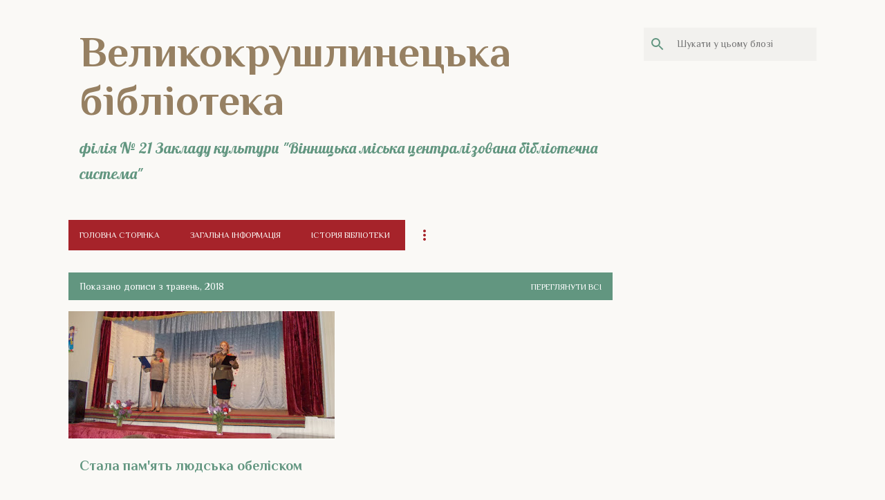

--- FILE ---
content_type: text/html; charset=UTF-8
request_url: https://library21vmcbs.blogspot.com/2018/05/
body_size: 36260
content:
<!DOCTYPE html>
<html dir='ltr' xmlns='http://www.w3.org/1999/xhtml' xmlns:b='http://www.google.com/2005/gml/b' xmlns:data='http://www.google.com/2005/gml/data' xmlns:expr='http://www.google.com/2005/gml/expr'>
<head>
<meta content='width=device-width, initial-scale=1' name='viewport'/>
<title>Великокрушлинецька бібліотека</title>
<meta content='text/html; charset=UTF-8' http-equiv='Content-Type'/>
<!-- Chrome, Firefox OS and Opera -->
<meta content='#faf9f6' name='theme-color'/>
<!-- Windows Phone -->
<meta content='#faf9f6' name='msapplication-navbutton-color'/>
<meta content='blogger' name='generator'/>
<link href='https://library21vmcbs.blogspot.com/favicon.ico' rel='icon' type='image/x-icon'/>
<link href='http://library21vmcbs.blogspot.com/2018/05/' rel='canonical'/>
<link rel="alternate" type="application/atom+xml" title="Великокрушлинецька бібліотека - Atom" href="https://library21vmcbs.blogspot.com/feeds/posts/default" />
<link rel="alternate" type="application/rss+xml" title="Великокрушлинецька бібліотека - RSS" href="https://library21vmcbs.blogspot.com/feeds/posts/default?alt=rss" />
<link rel="service.post" type="application/atom+xml" title="Великокрушлинецька бібліотека - Atom" href="https://www.blogger.com/feeds/7448597415961994764/posts/default" />
<!--Can't find substitution for tag [blog.ieCssRetrofitLinks]-->
<meta content='http://library21vmcbs.blogspot.com/2018/05/' property='og:url'/>
<meta content='Великокрушлинецька бібліотека' property='og:title'/>
<meta content='філія  № 21 Закладу культури &quot;Вінницька міська централізована бібліотечна система&quot;' property='og:description'/>
<meta content='https://blogger.googleusercontent.com/img/b/R29vZ2xl/AVvXsEiaSd7HsMmk-6AqUPPUc_HBrsY0bcpA6pmpheJ82_ZQcgQD-JJMgkNlrt_OBJfEzDFePooHIz2-OCSv2ev8WbtV3_OSWYHe2mVAEwOZIatrBNr_rd6YjApOULWrFKHlf9gRXaPZW1yMHOo/w1200-h630-p-k-no-nu/DSCN0481.JPG' property='og:image'/>
<style type='text/css'>@font-face{font-family:'Lato';font-style:normal;font-weight:400;font-display:swap;src:url(//fonts.gstatic.com/s/lato/v25/S6uyw4BMUTPHjxAwXiWtFCfQ7A.woff2)format('woff2');unicode-range:U+0100-02BA,U+02BD-02C5,U+02C7-02CC,U+02CE-02D7,U+02DD-02FF,U+0304,U+0308,U+0329,U+1D00-1DBF,U+1E00-1E9F,U+1EF2-1EFF,U+2020,U+20A0-20AB,U+20AD-20C0,U+2113,U+2C60-2C7F,U+A720-A7FF;}@font-face{font-family:'Lato';font-style:normal;font-weight:400;font-display:swap;src:url(//fonts.gstatic.com/s/lato/v25/S6uyw4BMUTPHjx4wXiWtFCc.woff2)format('woff2');unicode-range:U+0000-00FF,U+0131,U+0152-0153,U+02BB-02BC,U+02C6,U+02DA,U+02DC,U+0304,U+0308,U+0329,U+2000-206F,U+20AC,U+2122,U+2191,U+2193,U+2212,U+2215,U+FEFF,U+FFFD;}@font-face{font-family:'Lato';font-style:normal;font-weight:700;font-display:swap;src:url(//fonts.gstatic.com/s/lato/v25/S6u9w4BMUTPHh6UVSwaPGQ3q5d0N7w.woff2)format('woff2');unicode-range:U+0100-02BA,U+02BD-02C5,U+02C7-02CC,U+02CE-02D7,U+02DD-02FF,U+0304,U+0308,U+0329,U+1D00-1DBF,U+1E00-1E9F,U+1EF2-1EFF,U+2020,U+20A0-20AB,U+20AD-20C0,U+2113,U+2C60-2C7F,U+A720-A7FF;}@font-face{font-family:'Lato';font-style:normal;font-weight:700;font-display:swap;src:url(//fonts.gstatic.com/s/lato/v25/S6u9w4BMUTPHh6UVSwiPGQ3q5d0.woff2)format('woff2');unicode-range:U+0000-00FF,U+0131,U+0152-0153,U+02BB-02BC,U+02C6,U+02DA,U+02DC,U+0304,U+0308,U+0329,U+2000-206F,U+20AC,U+2122,U+2191,U+2193,U+2212,U+2215,U+FEFF,U+FFFD;}@font-face{font-family:'Lato';font-style:normal;font-weight:900;font-display:swap;src:url(//fonts.gstatic.com/s/lato/v25/S6u9w4BMUTPHh50XSwaPGQ3q5d0N7w.woff2)format('woff2');unicode-range:U+0100-02BA,U+02BD-02C5,U+02C7-02CC,U+02CE-02D7,U+02DD-02FF,U+0304,U+0308,U+0329,U+1D00-1DBF,U+1E00-1E9F,U+1EF2-1EFF,U+2020,U+20A0-20AB,U+20AD-20C0,U+2113,U+2C60-2C7F,U+A720-A7FF;}@font-face{font-family:'Lato';font-style:normal;font-weight:900;font-display:swap;src:url(//fonts.gstatic.com/s/lato/v25/S6u9w4BMUTPHh50XSwiPGQ3q5d0.woff2)format('woff2');unicode-range:U+0000-00FF,U+0131,U+0152-0153,U+02BB-02BC,U+02C6,U+02DA,U+02DC,U+0304,U+0308,U+0329,U+2000-206F,U+20AC,U+2122,U+2191,U+2193,U+2212,U+2215,U+FEFF,U+FFFD;}@font-face{font-family:'Lobster';font-style:normal;font-weight:400;font-display:swap;src:url(//fonts.gstatic.com/s/lobster/v32/neILzCirqoswsqX9zo-mM4MwWJXNqA.woff2)format('woff2');unicode-range:U+0460-052F,U+1C80-1C8A,U+20B4,U+2DE0-2DFF,U+A640-A69F,U+FE2E-FE2F;}@font-face{font-family:'Lobster';font-style:normal;font-weight:400;font-display:swap;src:url(//fonts.gstatic.com/s/lobster/v32/neILzCirqoswsqX9zoamM4MwWJXNqA.woff2)format('woff2');unicode-range:U+0301,U+0400-045F,U+0490-0491,U+04B0-04B1,U+2116;}@font-face{font-family:'Lobster';font-style:normal;font-weight:400;font-display:swap;src:url(//fonts.gstatic.com/s/lobster/v32/neILzCirqoswsqX9zo2mM4MwWJXNqA.woff2)format('woff2');unicode-range:U+0102-0103,U+0110-0111,U+0128-0129,U+0168-0169,U+01A0-01A1,U+01AF-01B0,U+0300-0301,U+0303-0304,U+0308-0309,U+0323,U+0329,U+1EA0-1EF9,U+20AB;}@font-face{font-family:'Lobster';font-style:normal;font-weight:400;font-display:swap;src:url(//fonts.gstatic.com/s/lobster/v32/neILzCirqoswsqX9zoymM4MwWJXNqA.woff2)format('woff2');unicode-range:U+0100-02BA,U+02BD-02C5,U+02C7-02CC,U+02CE-02D7,U+02DD-02FF,U+0304,U+0308,U+0329,U+1D00-1DBF,U+1E00-1E9F,U+1EF2-1EFF,U+2020,U+20A0-20AB,U+20AD-20C0,U+2113,U+2C60-2C7F,U+A720-A7FF;}@font-face{font-family:'Lobster';font-style:normal;font-weight:400;font-display:swap;src:url(//fonts.gstatic.com/s/lobster/v32/neILzCirqoswsqX9zoKmM4MwWJU.woff2)format('woff2');unicode-range:U+0000-00FF,U+0131,U+0152-0153,U+02BB-02BC,U+02C6,U+02DA,U+02DC,U+0304,U+0308,U+0329,U+2000-206F,U+20AC,U+2122,U+2191,U+2193,U+2212,U+2215,U+FEFF,U+FFFD;}@font-face{font-family:'Merriweather';font-style:italic;font-weight:300;font-stretch:100%;font-display:swap;src:url(//fonts.gstatic.com/s/merriweather/v33/u-4c0qyriQwlOrhSvowK_l5-eTxCVx0ZbwLvKH2Gk9hLmp0v5yA-xXPqCzLvF-adrHOg7iDTFw.woff2)format('woff2');unicode-range:U+0460-052F,U+1C80-1C8A,U+20B4,U+2DE0-2DFF,U+A640-A69F,U+FE2E-FE2F;}@font-face{font-family:'Merriweather';font-style:italic;font-weight:300;font-stretch:100%;font-display:swap;src:url(//fonts.gstatic.com/s/merriweather/v33/u-4c0qyriQwlOrhSvowK_l5-eTxCVx0ZbwLvKH2Gk9hLmp0v5yA-xXPqCzLvF--drHOg7iDTFw.woff2)format('woff2');unicode-range:U+0301,U+0400-045F,U+0490-0491,U+04B0-04B1,U+2116;}@font-face{font-family:'Merriweather';font-style:italic;font-weight:300;font-stretch:100%;font-display:swap;src:url(//fonts.gstatic.com/s/merriweather/v33/u-4c0qyriQwlOrhSvowK_l5-eTxCVx0ZbwLvKH2Gk9hLmp0v5yA-xXPqCzLvF-SdrHOg7iDTFw.woff2)format('woff2');unicode-range:U+0102-0103,U+0110-0111,U+0128-0129,U+0168-0169,U+01A0-01A1,U+01AF-01B0,U+0300-0301,U+0303-0304,U+0308-0309,U+0323,U+0329,U+1EA0-1EF9,U+20AB;}@font-face{font-family:'Merriweather';font-style:italic;font-weight:300;font-stretch:100%;font-display:swap;src:url(//fonts.gstatic.com/s/merriweather/v33/u-4c0qyriQwlOrhSvowK_l5-eTxCVx0ZbwLvKH2Gk9hLmp0v5yA-xXPqCzLvF-WdrHOg7iDTFw.woff2)format('woff2');unicode-range:U+0100-02BA,U+02BD-02C5,U+02C7-02CC,U+02CE-02D7,U+02DD-02FF,U+0304,U+0308,U+0329,U+1D00-1DBF,U+1E00-1E9F,U+1EF2-1EFF,U+2020,U+20A0-20AB,U+20AD-20C0,U+2113,U+2C60-2C7F,U+A720-A7FF;}@font-face{font-family:'Merriweather';font-style:italic;font-weight:300;font-stretch:100%;font-display:swap;src:url(//fonts.gstatic.com/s/merriweather/v33/u-4c0qyriQwlOrhSvowK_l5-eTxCVx0ZbwLvKH2Gk9hLmp0v5yA-xXPqCzLvF-udrHOg7iA.woff2)format('woff2');unicode-range:U+0000-00FF,U+0131,U+0152-0153,U+02BB-02BC,U+02C6,U+02DA,U+02DC,U+0304,U+0308,U+0329,U+2000-206F,U+20AC,U+2122,U+2191,U+2193,U+2212,U+2215,U+FEFF,U+FFFD;}@font-face{font-family:'Merriweather';font-style:italic;font-weight:400;font-stretch:100%;font-display:swap;src:url(//fonts.gstatic.com/s/merriweather/v33/u-4c0qyriQwlOrhSvowK_l5-eTxCVx0ZbwLvKH2Gk9hLmp0v5yA-xXPqCzLvF-adrHOg7iDTFw.woff2)format('woff2');unicode-range:U+0460-052F,U+1C80-1C8A,U+20B4,U+2DE0-2DFF,U+A640-A69F,U+FE2E-FE2F;}@font-face{font-family:'Merriweather';font-style:italic;font-weight:400;font-stretch:100%;font-display:swap;src:url(//fonts.gstatic.com/s/merriweather/v33/u-4c0qyriQwlOrhSvowK_l5-eTxCVx0ZbwLvKH2Gk9hLmp0v5yA-xXPqCzLvF--drHOg7iDTFw.woff2)format('woff2');unicode-range:U+0301,U+0400-045F,U+0490-0491,U+04B0-04B1,U+2116;}@font-face{font-family:'Merriweather';font-style:italic;font-weight:400;font-stretch:100%;font-display:swap;src:url(//fonts.gstatic.com/s/merriweather/v33/u-4c0qyriQwlOrhSvowK_l5-eTxCVx0ZbwLvKH2Gk9hLmp0v5yA-xXPqCzLvF-SdrHOg7iDTFw.woff2)format('woff2');unicode-range:U+0102-0103,U+0110-0111,U+0128-0129,U+0168-0169,U+01A0-01A1,U+01AF-01B0,U+0300-0301,U+0303-0304,U+0308-0309,U+0323,U+0329,U+1EA0-1EF9,U+20AB;}@font-face{font-family:'Merriweather';font-style:italic;font-weight:400;font-stretch:100%;font-display:swap;src:url(//fonts.gstatic.com/s/merriweather/v33/u-4c0qyriQwlOrhSvowK_l5-eTxCVx0ZbwLvKH2Gk9hLmp0v5yA-xXPqCzLvF-WdrHOg7iDTFw.woff2)format('woff2');unicode-range:U+0100-02BA,U+02BD-02C5,U+02C7-02CC,U+02CE-02D7,U+02DD-02FF,U+0304,U+0308,U+0329,U+1D00-1DBF,U+1E00-1E9F,U+1EF2-1EFF,U+2020,U+20A0-20AB,U+20AD-20C0,U+2113,U+2C60-2C7F,U+A720-A7FF;}@font-face{font-family:'Merriweather';font-style:italic;font-weight:400;font-stretch:100%;font-display:swap;src:url(//fonts.gstatic.com/s/merriweather/v33/u-4c0qyriQwlOrhSvowK_l5-eTxCVx0ZbwLvKH2Gk9hLmp0v5yA-xXPqCzLvF-udrHOg7iA.woff2)format('woff2');unicode-range:U+0000-00FF,U+0131,U+0152-0153,U+02BB-02BC,U+02C6,U+02DA,U+02DC,U+0304,U+0308,U+0329,U+2000-206F,U+20AC,U+2122,U+2191,U+2193,U+2212,U+2215,U+FEFF,U+FFFD;}@font-face{font-family:'Merriweather';font-style:normal;font-weight:400;font-stretch:100%;font-display:swap;src:url(//fonts.gstatic.com/s/merriweather/v33/u-4e0qyriQwlOrhSvowK_l5UcA6zuSYEqOzpPe3HOZJ5eX1WtLaQwmYiSeqnJ-mXq1Gi3iE.woff2)format('woff2');unicode-range:U+0460-052F,U+1C80-1C8A,U+20B4,U+2DE0-2DFF,U+A640-A69F,U+FE2E-FE2F;}@font-face{font-family:'Merriweather';font-style:normal;font-weight:400;font-stretch:100%;font-display:swap;src:url(//fonts.gstatic.com/s/merriweather/v33/u-4e0qyriQwlOrhSvowK_l5UcA6zuSYEqOzpPe3HOZJ5eX1WtLaQwmYiSequJ-mXq1Gi3iE.woff2)format('woff2');unicode-range:U+0301,U+0400-045F,U+0490-0491,U+04B0-04B1,U+2116;}@font-face{font-family:'Merriweather';font-style:normal;font-weight:400;font-stretch:100%;font-display:swap;src:url(//fonts.gstatic.com/s/merriweather/v33/u-4e0qyriQwlOrhSvowK_l5UcA6zuSYEqOzpPe3HOZJ5eX1WtLaQwmYiSeqlJ-mXq1Gi3iE.woff2)format('woff2');unicode-range:U+0102-0103,U+0110-0111,U+0128-0129,U+0168-0169,U+01A0-01A1,U+01AF-01B0,U+0300-0301,U+0303-0304,U+0308-0309,U+0323,U+0329,U+1EA0-1EF9,U+20AB;}@font-face{font-family:'Merriweather';font-style:normal;font-weight:400;font-stretch:100%;font-display:swap;src:url(//fonts.gstatic.com/s/merriweather/v33/u-4e0qyriQwlOrhSvowK_l5UcA6zuSYEqOzpPe3HOZJ5eX1WtLaQwmYiSeqkJ-mXq1Gi3iE.woff2)format('woff2');unicode-range:U+0100-02BA,U+02BD-02C5,U+02C7-02CC,U+02CE-02D7,U+02DD-02FF,U+0304,U+0308,U+0329,U+1D00-1DBF,U+1E00-1E9F,U+1EF2-1EFF,U+2020,U+20A0-20AB,U+20AD-20C0,U+2113,U+2C60-2C7F,U+A720-A7FF;}@font-face{font-family:'Merriweather';font-style:normal;font-weight:400;font-stretch:100%;font-display:swap;src:url(//fonts.gstatic.com/s/merriweather/v33/u-4e0qyriQwlOrhSvowK_l5UcA6zuSYEqOzpPe3HOZJ5eX1WtLaQwmYiSeqqJ-mXq1Gi.woff2)format('woff2');unicode-range:U+0000-00FF,U+0131,U+0152-0153,U+02BB-02BC,U+02C6,U+02DA,U+02DC,U+0304,U+0308,U+0329,U+2000-206F,U+20AC,U+2122,U+2191,U+2193,U+2212,U+2215,U+FEFF,U+FFFD;}@font-face{font-family:'Merriweather';font-style:normal;font-weight:700;font-stretch:100%;font-display:swap;src:url(//fonts.gstatic.com/s/merriweather/v33/u-4e0qyriQwlOrhSvowK_l5UcA6zuSYEqOzpPe3HOZJ5eX1WtLaQwmYiSeqnJ-mXq1Gi3iE.woff2)format('woff2');unicode-range:U+0460-052F,U+1C80-1C8A,U+20B4,U+2DE0-2DFF,U+A640-A69F,U+FE2E-FE2F;}@font-face{font-family:'Merriweather';font-style:normal;font-weight:700;font-stretch:100%;font-display:swap;src:url(//fonts.gstatic.com/s/merriweather/v33/u-4e0qyriQwlOrhSvowK_l5UcA6zuSYEqOzpPe3HOZJ5eX1WtLaQwmYiSequJ-mXq1Gi3iE.woff2)format('woff2');unicode-range:U+0301,U+0400-045F,U+0490-0491,U+04B0-04B1,U+2116;}@font-face{font-family:'Merriweather';font-style:normal;font-weight:700;font-stretch:100%;font-display:swap;src:url(//fonts.gstatic.com/s/merriweather/v33/u-4e0qyriQwlOrhSvowK_l5UcA6zuSYEqOzpPe3HOZJ5eX1WtLaQwmYiSeqlJ-mXq1Gi3iE.woff2)format('woff2');unicode-range:U+0102-0103,U+0110-0111,U+0128-0129,U+0168-0169,U+01A0-01A1,U+01AF-01B0,U+0300-0301,U+0303-0304,U+0308-0309,U+0323,U+0329,U+1EA0-1EF9,U+20AB;}@font-face{font-family:'Merriweather';font-style:normal;font-weight:700;font-stretch:100%;font-display:swap;src:url(//fonts.gstatic.com/s/merriweather/v33/u-4e0qyriQwlOrhSvowK_l5UcA6zuSYEqOzpPe3HOZJ5eX1WtLaQwmYiSeqkJ-mXq1Gi3iE.woff2)format('woff2');unicode-range:U+0100-02BA,U+02BD-02C5,U+02C7-02CC,U+02CE-02D7,U+02DD-02FF,U+0304,U+0308,U+0329,U+1D00-1DBF,U+1E00-1E9F,U+1EF2-1EFF,U+2020,U+20A0-20AB,U+20AD-20C0,U+2113,U+2C60-2C7F,U+A720-A7FF;}@font-face{font-family:'Merriweather';font-style:normal;font-weight:700;font-stretch:100%;font-display:swap;src:url(//fonts.gstatic.com/s/merriweather/v33/u-4e0qyriQwlOrhSvowK_l5UcA6zuSYEqOzpPe3HOZJ5eX1WtLaQwmYiSeqqJ-mXq1Gi.woff2)format('woff2');unicode-range:U+0000-00FF,U+0131,U+0152-0153,U+02BB-02BC,U+02C6,U+02DA,U+02DC,U+0304,U+0308,U+0329,U+2000-206F,U+20AC,U+2122,U+2191,U+2193,U+2212,U+2215,U+FEFF,U+FFFD;}@font-face{font-family:'Merriweather';font-style:normal;font-weight:900;font-stretch:100%;font-display:swap;src:url(//fonts.gstatic.com/s/merriweather/v33/u-4e0qyriQwlOrhSvowK_l5UcA6zuSYEqOzpPe3HOZJ5eX1WtLaQwmYiSeqnJ-mXq1Gi3iE.woff2)format('woff2');unicode-range:U+0460-052F,U+1C80-1C8A,U+20B4,U+2DE0-2DFF,U+A640-A69F,U+FE2E-FE2F;}@font-face{font-family:'Merriweather';font-style:normal;font-weight:900;font-stretch:100%;font-display:swap;src:url(//fonts.gstatic.com/s/merriweather/v33/u-4e0qyriQwlOrhSvowK_l5UcA6zuSYEqOzpPe3HOZJ5eX1WtLaQwmYiSequJ-mXq1Gi3iE.woff2)format('woff2');unicode-range:U+0301,U+0400-045F,U+0490-0491,U+04B0-04B1,U+2116;}@font-face{font-family:'Merriweather';font-style:normal;font-weight:900;font-stretch:100%;font-display:swap;src:url(//fonts.gstatic.com/s/merriweather/v33/u-4e0qyriQwlOrhSvowK_l5UcA6zuSYEqOzpPe3HOZJ5eX1WtLaQwmYiSeqlJ-mXq1Gi3iE.woff2)format('woff2');unicode-range:U+0102-0103,U+0110-0111,U+0128-0129,U+0168-0169,U+01A0-01A1,U+01AF-01B0,U+0300-0301,U+0303-0304,U+0308-0309,U+0323,U+0329,U+1EA0-1EF9,U+20AB;}@font-face{font-family:'Merriweather';font-style:normal;font-weight:900;font-stretch:100%;font-display:swap;src:url(//fonts.gstatic.com/s/merriweather/v33/u-4e0qyriQwlOrhSvowK_l5UcA6zuSYEqOzpPe3HOZJ5eX1WtLaQwmYiSeqkJ-mXq1Gi3iE.woff2)format('woff2');unicode-range:U+0100-02BA,U+02BD-02C5,U+02C7-02CC,U+02CE-02D7,U+02DD-02FF,U+0304,U+0308,U+0329,U+1D00-1DBF,U+1E00-1E9F,U+1EF2-1EFF,U+2020,U+20A0-20AB,U+20AD-20C0,U+2113,U+2C60-2C7F,U+A720-A7FF;}@font-face{font-family:'Merriweather';font-style:normal;font-weight:900;font-stretch:100%;font-display:swap;src:url(//fonts.gstatic.com/s/merriweather/v33/u-4e0qyriQwlOrhSvowK_l5UcA6zuSYEqOzpPe3HOZJ5eX1WtLaQwmYiSeqqJ-mXq1Gi.woff2)format('woff2');unicode-range:U+0000-00FF,U+0131,U+0152-0153,U+02BB-02BC,U+02C6,U+02DA,U+02DC,U+0304,U+0308,U+0329,U+2000-206F,U+20AC,U+2122,U+2191,U+2193,U+2212,U+2215,U+FEFF,U+FFFD;}@font-face{font-family:'Philosopher';font-style:normal;font-weight:400;font-display:swap;src:url(//fonts.gstatic.com/s/philosopher/v21/vEFV2_5QCwIS4_Dhez5jcWBjT0020NqfZ7c.woff2)format('woff2');unicode-range:U+0460-052F,U+1C80-1C8A,U+20B4,U+2DE0-2DFF,U+A640-A69F,U+FE2E-FE2F;}@font-face{font-family:'Philosopher';font-style:normal;font-weight:400;font-display:swap;src:url(//fonts.gstatic.com/s/philosopher/v21/vEFV2_5QCwIS4_Dhez5jcWBqT0020NqfZ7c.woff2)format('woff2');unicode-range:U+0301,U+0400-045F,U+0490-0491,U+04B0-04B1,U+2116;}@font-face{font-family:'Philosopher';font-style:normal;font-weight:400;font-display:swap;src:url(//fonts.gstatic.com/s/philosopher/v21/vEFV2_5QCwIS4_Dhez5jcWBhT0020NqfZ7c.woff2)format('woff2');unicode-range:U+0102-0103,U+0110-0111,U+0128-0129,U+0168-0169,U+01A0-01A1,U+01AF-01B0,U+0300-0301,U+0303-0304,U+0308-0309,U+0323,U+0329,U+1EA0-1EF9,U+20AB;}@font-face{font-family:'Philosopher';font-style:normal;font-weight:400;font-display:swap;src:url(//fonts.gstatic.com/s/philosopher/v21/vEFV2_5QCwIS4_Dhez5jcWBgT0020NqfZ7c.woff2)format('woff2');unicode-range:U+0100-02BA,U+02BD-02C5,U+02C7-02CC,U+02CE-02D7,U+02DD-02FF,U+0304,U+0308,U+0329,U+1D00-1DBF,U+1E00-1E9F,U+1EF2-1EFF,U+2020,U+20A0-20AB,U+20AD-20C0,U+2113,U+2C60-2C7F,U+A720-A7FF;}@font-face{font-family:'Philosopher';font-style:normal;font-weight:400;font-display:swap;src:url(//fonts.gstatic.com/s/philosopher/v21/vEFV2_5QCwIS4_Dhez5jcWBuT0020Nqf.woff2)format('woff2');unicode-range:U+0000-00FF,U+0131,U+0152-0153,U+02BB-02BC,U+02C6,U+02DA,U+02DC,U+0304,U+0308,U+0329,U+2000-206F,U+20AC,U+2122,U+2191,U+2193,U+2212,U+2215,U+FEFF,U+FFFD;}@font-face{font-family:'Philosopher';font-style:normal;font-weight:700;font-display:swap;src:url(//fonts.gstatic.com/s/philosopher/v21/vEFI2_5QCwIS4_Dhez5jcWjValgW8te1Xb7GlMo.woff2)format('woff2');unicode-range:U+0460-052F,U+1C80-1C8A,U+20B4,U+2DE0-2DFF,U+A640-A69F,U+FE2E-FE2F;}@font-face{font-family:'Philosopher';font-style:normal;font-weight:700;font-display:swap;src:url(//fonts.gstatic.com/s/philosopher/v21/vEFI2_5QCwIS4_Dhez5jcWjValgf8te1Xb7GlMo.woff2)format('woff2');unicode-range:U+0301,U+0400-045F,U+0490-0491,U+04B0-04B1,U+2116;}@font-face{font-family:'Philosopher';font-style:normal;font-weight:700;font-display:swap;src:url(//fonts.gstatic.com/s/philosopher/v21/vEFI2_5QCwIS4_Dhez5jcWjValgU8te1Xb7GlMo.woff2)format('woff2');unicode-range:U+0102-0103,U+0110-0111,U+0128-0129,U+0168-0169,U+01A0-01A1,U+01AF-01B0,U+0300-0301,U+0303-0304,U+0308-0309,U+0323,U+0329,U+1EA0-1EF9,U+20AB;}@font-face{font-family:'Philosopher';font-style:normal;font-weight:700;font-display:swap;src:url(//fonts.gstatic.com/s/philosopher/v21/vEFI2_5QCwIS4_Dhez5jcWjValgV8te1Xb7GlMo.woff2)format('woff2');unicode-range:U+0100-02BA,U+02BD-02C5,U+02C7-02CC,U+02CE-02D7,U+02DD-02FF,U+0304,U+0308,U+0329,U+1D00-1DBF,U+1E00-1E9F,U+1EF2-1EFF,U+2020,U+20A0-20AB,U+20AD-20C0,U+2113,U+2C60-2C7F,U+A720-A7FF;}@font-face{font-family:'Philosopher';font-style:normal;font-weight:700;font-display:swap;src:url(//fonts.gstatic.com/s/philosopher/v21/vEFI2_5QCwIS4_Dhez5jcWjValgb8te1Xb7G.woff2)format('woff2');unicode-range:U+0000-00FF,U+0131,U+0152-0153,U+02BB-02BC,U+02C6,U+02DA,U+02DC,U+0304,U+0308,U+0329,U+2000-206F,U+20AC,U+2122,U+2191,U+2193,U+2212,U+2215,U+FEFF,U+FFFD;}@font-face{font-family:'Ubuntu';font-style:normal;font-weight:400;font-display:swap;src:url(//fonts.gstatic.com/s/ubuntu/v21/4iCs6KVjbNBYlgoKcg72nU6AF7xm.woff2)format('woff2');unicode-range:U+0460-052F,U+1C80-1C8A,U+20B4,U+2DE0-2DFF,U+A640-A69F,U+FE2E-FE2F;}@font-face{font-family:'Ubuntu';font-style:normal;font-weight:400;font-display:swap;src:url(//fonts.gstatic.com/s/ubuntu/v21/4iCs6KVjbNBYlgoKew72nU6AF7xm.woff2)format('woff2');unicode-range:U+0301,U+0400-045F,U+0490-0491,U+04B0-04B1,U+2116;}@font-face{font-family:'Ubuntu';font-style:normal;font-weight:400;font-display:swap;src:url(//fonts.gstatic.com/s/ubuntu/v21/4iCs6KVjbNBYlgoKcw72nU6AF7xm.woff2)format('woff2');unicode-range:U+1F00-1FFF;}@font-face{font-family:'Ubuntu';font-style:normal;font-weight:400;font-display:swap;src:url(//fonts.gstatic.com/s/ubuntu/v21/4iCs6KVjbNBYlgoKfA72nU6AF7xm.woff2)format('woff2');unicode-range:U+0370-0377,U+037A-037F,U+0384-038A,U+038C,U+038E-03A1,U+03A3-03FF;}@font-face{font-family:'Ubuntu';font-style:normal;font-weight:400;font-display:swap;src:url(//fonts.gstatic.com/s/ubuntu/v21/4iCs6KVjbNBYlgoKcQ72nU6AF7xm.woff2)format('woff2');unicode-range:U+0100-02BA,U+02BD-02C5,U+02C7-02CC,U+02CE-02D7,U+02DD-02FF,U+0304,U+0308,U+0329,U+1D00-1DBF,U+1E00-1E9F,U+1EF2-1EFF,U+2020,U+20A0-20AB,U+20AD-20C0,U+2113,U+2C60-2C7F,U+A720-A7FF;}@font-face{font-family:'Ubuntu';font-style:normal;font-weight:400;font-display:swap;src:url(//fonts.gstatic.com/s/ubuntu/v21/4iCs6KVjbNBYlgoKfw72nU6AFw.woff2)format('woff2');unicode-range:U+0000-00FF,U+0131,U+0152-0153,U+02BB-02BC,U+02C6,U+02DA,U+02DC,U+0304,U+0308,U+0329,U+2000-206F,U+20AC,U+2122,U+2191,U+2193,U+2212,U+2215,U+FEFF,U+FFFD;}@font-face{font-family:'Ubuntu';font-style:normal;font-weight:500;font-display:swap;src:url(//fonts.gstatic.com/s/ubuntu/v21/4iCv6KVjbNBYlgoCjC3jvWyNPYZvg7UI.woff2)format('woff2');unicode-range:U+0460-052F,U+1C80-1C8A,U+20B4,U+2DE0-2DFF,U+A640-A69F,U+FE2E-FE2F;}@font-face{font-family:'Ubuntu';font-style:normal;font-weight:500;font-display:swap;src:url(//fonts.gstatic.com/s/ubuntu/v21/4iCv6KVjbNBYlgoCjC3jtGyNPYZvg7UI.woff2)format('woff2');unicode-range:U+0301,U+0400-045F,U+0490-0491,U+04B0-04B1,U+2116;}@font-face{font-family:'Ubuntu';font-style:normal;font-weight:500;font-display:swap;src:url(//fonts.gstatic.com/s/ubuntu/v21/4iCv6KVjbNBYlgoCjC3jvGyNPYZvg7UI.woff2)format('woff2');unicode-range:U+1F00-1FFF;}@font-face{font-family:'Ubuntu';font-style:normal;font-weight:500;font-display:swap;src:url(//fonts.gstatic.com/s/ubuntu/v21/4iCv6KVjbNBYlgoCjC3js2yNPYZvg7UI.woff2)format('woff2');unicode-range:U+0370-0377,U+037A-037F,U+0384-038A,U+038C,U+038E-03A1,U+03A3-03FF;}@font-face{font-family:'Ubuntu';font-style:normal;font-weight:500;font-display:swap;src:url(//fonts.gstatic.com/s/ubuntu/v21/4iCv6KVjbNBYlgoCjC3jvmyNPYZvg7UI.woff2)format('woff2');unicode-range:U+0100-02BA,U+02BD-02C5,U+02C7-02CC,U+02CE-02D7,U+02DD-02FF,U+0304,U+0308,U+0329,U+1D00-1DBF,U+1E00-1E9F,U+1EF2-1EFF,U+2020,U+20A0-20AB,U+20AD-20C0,U+2113,U+2C60-2C7F,U+A720-A7FF;}@font-face{font-family:'Ubuntu';font-style:normal;font-weight:500;font-display:swap;src:url(//fonts.gstatic.com/s/ubuntu/v21/4iCv6KVjbNBYlgoCjC3jsGyNPYZvgw.woff2)format('woff2');unicode-range:U+0000-00FF,U+0131,U+0152-0153,U+02BB-02BC,U+02C6,U+02DA,U+02DC,U+0304,U+0308,U+0329,U+2000-206F,U+20AC,U+2122,U+2191,U+2193,U+2212,U+2215,U+FEFF,U+FFFD;}@font-face{font-family:'Ubuntu';font-style:normal;font-weight:700;font-display:swap;src:url(//fonts.gstatic.com/s/ubuntu/v21/4iCv6KVjbNBYlgoCxCvjvWyNPYZvg7UI.woff2)format('woff2');unicode-range:U+0460-052F,U+1C80-1C8A,U+20B4,U+2DE0-2DFF,U+A640-A69F,U+FE2E-FE2F;}@font-face{font-family:'Ubuntu';font-style:normal;font-weight:700;font-display:swap;src:url(//fonts.gstatic.com/s/ubuntu/v21/4iCv6KVjbNBYlgoCxCvjtGyNPYZvg7UI.woff2)format('woff2');unicode-range:U+0301,U+0400-045F,U+0490-0491,U+04B0-04B1,U+2116;}@font-face{font-family:'Ubuntu';font-style:normal;font-weight:700;font-display:swap;src:url(//fonts.gstatic.com/s/ubuntu/v21/4iCv6KVjbNBYlgoCxCvjvGyNPYZvg7UI.woff2)format('woff2');unicode-range:U+1F00-1FFF;}@font-face{font-family:'Ubuntu';font-style:normal;font-weight:700;font-display:swap;src:url(//fonts.gstatic.com/s/ubuntu/v21/4iCv6KVjbNBYlgoCxCvjs2yNPYZvg7UI.woff2)format('woff2');unicode-range:U+0370-0377,U+037A-037F,U+0384-038A,U+038C,U+038E-03A1,U+03A3-03FF;}@font-face{font-family:'Ubuntu';font-style:normal;font-weight:700;font-display:swap;src:url(//fonts.gstatic.com/s/ubuntu/v21/4iCv6KVjbNBYlgoCxCvjvmyNPYZvg7UI.woff2)format('woff2');unicode-range:U+0100-02BA,U+02BD-02C5,U+02C7-02CC,U+02CE-02D7,U+02DD-02FF,U+0304,U+0308,U+0329,U+1D00-1DBF,U+1E00-1E9F,U+1EF2-1EFF,U+2020,U+20A0-20AB,U+20AD-20C0,U+2113,U+2C60-2C7F,U+A720-A7FF;}@font-face{font-family:'Ubuntu';font-style:normal;font-weight:700;font-display:swap;src:url(//fonts.gstatic.com/s/ubuntu/v21/4iCv6KVjbNBYlgoCxCvjsGyNPYZvgw.woff2)format('woff2');unicode-range:U+0000-00FF,U+0131,U+0152-0153,U+02BB-02BC,U+02C6,U+02DA,U+02DC,U+0304,U+0308,U+0329,U+2000-206F,U+20AC,U+2122,U+2191,U+2193,U+2212,U+2215,U+FEFF,U+FFFD;}</style>
<style id='page-skin-1' type='text/css'><!--
/*! normalize.css v3.0.1 | MIT License | git.io/normalize */html{font-family:sans-serif;-ms-text-size-adjust:100%;-webkit-text-size-adjust:100%}body{margin:0}article,aside,details,figcaption,figure,footer,header,hgroup,main,nav,section,summary{display:block}audio,canvas,progress,video{display:inline-block;vertical-align:baseline}audio:not([controls]){display:none;height:0}[hidden],template{display:none}a{background:transparent}a:active,a:hover{outline:0}abbr[title]{border-bottom:1px dotted}b,strong{font-weight:bold}dfn{font-style:italic}h1{font-size:2em;margin:.67em 0}mark{background:#ff0;color:#000}small{font-size:80%}sub,sup{font-size:75%;line-height:0;position:relative;vertical-align:baseline}sup{top:-0.5em}sub{bottom:-0.25em}img{border:0}svg:not(:root){overflow:hidden}figure{margin:1em 40px}hr{-moz-box-sizing:content-box;box-sizing:content-box;height:0}pre{overflow:auto}code,kbd,pre,samp{font-family:monospace,monospace;font-size:1em}button,input,optgroup,select,textarea{color:inherit;font:inherit;margin:0}button{overflow:visible}button,select{text-transform:none}button,html input[type="button"],input[type="reset"],input[type="submit"]{-webkit-appearance:button;cursor:pointer}button[disabled],html input[disabled]{cursor:default}button::-moz-focus-inner,input::-moz-focus-inner{border:0;padding:0}input{line-height:normal}input[type="checkbox"],input[type="radio"]{box-sizing:border-box;padding:0}input[type="number"]::-webkit-inner-spin-button,input[type="number"]::-webkit-outer-spin-button{height:auto}input[type="search"]{-webkit-appearance:textfield;-moz-box-sizing:content-box;-webkit-box-sizing:content-box;box-sizing:content-box}input[type="search"]::-webkit-search-cancel-button,input[type="search"]::-webkit-search-decoration{-webkit-appearance:none}fieldset{border:1px solid #c0c0c0;margin:0 2px;padding:.35em .625em .75em}legend{border:0;padding:0}textarea{overflow:auto}optgroup{font-weight:bold}table{border-collapse:collapse;border-spacing:0}td,th{padding:0}
/*!************************************************
* Blogger Template Style
* Name: Emporio
**************************************************/
body {
overflow-wrap: break-word;
word-break: break-word;
word-wrap: break-word;
}
.hidden {
display: none;
}
.invisible {
visibility: hidden;
}
.container::after,
.float-container::after {
clear: both;
content: '';
display: table;
}
.clearboth {
clear: both;
}
.dim-overlay {
background-color: rgba(0, 0, 0, 0.54);
height: 100vh;
left: 0;
position: fixed;
top: 0;
width: 100%;
}
#sharing-dim-overlay {
background-color: transparent;
}
.loading-spinner-large {
-webkit-animation: mspin-rotate 1568.63ms infinite linear;
animation: mspin-rotate 1568.63ms infinite linear;
height: 48px;
overflow: hidden;
position: absolute;
width: 48px;
z-index: 200;
}
.loading-spinner-large > div {
-webkit-animation: mspin-revrot 5332ms infinite steps(4);
animation: mspin-revrot 5332ms infinite steps(4);
}
.loading-spinner-large > div > div {
-webkit-animation: mspin-singlecolor-large-film 1333ms infinite steps(81);
animation: mspin-singlecolor-large-film 1333ms infinite steps(81);
background-size: 100%;
height: 48px;
width: 3888px;
}
.mspin-black-large > div > div,
.mspin-grey_54-large > div > div {
background-image: url(https://www.blogblog.com/indie/mspin_black_large.svg);
}
.mspin-white-large > div > div {
background-image: url(https://www.blogblog.com/indie/mspin_white_large.svg);
}
.mspin-grey_54-large {
opacity: .54;
}
@-webkit-keyframes mspin-singlecolor-large-film {
from {
-webkit-transform: translateX(0);
transform: translateX(0);
}
to {
-webkit-transform: translateX(-3888px);
transform: translateX(-3888px);
}
}
@keyframes mspin-singlecolor-large-film {
from {
-webkit-transform: translateX(0);
transform: translateX(0);
}
to {
-webkit-transform: translateX(-3888px);
transform: translateX(-3888px);
}
}
@-webkit-keyframes mspin-rotate {
from {
-webkit-transform: rotate(0deg);
transform: rotate(0deg);
}
to {
-webkit-transform: rotate(360deg);
transform: rotate(360deg);
}
}
@keyframes mspin-rotate {
from {
-webkit-transform: rotate(0deg);
transform: rotate(0deg);
}
to {
-webkit-transform: rotate(360deg);
transform: rotate(360deg);
}
}
@-webkit-keyframes mspin-revrot {
from {
-webkit-transform: rotate(0deg);
transform: rotate(0deg);
}
to {
-webkit-transform: rotate(-360deg);
transform: rotate(-360deg);
}
}
@keyframes mspin-revrot {
from {
-webkit-transform: rotate(0deg);
transform: rotate(0deg);
}
to {
-webkit-transform: rotate(-360deg);
transform: rotate(-360deg);
}
}
input::-ms-clear {
display: none;
}
.blogger-logo,
.svg-icon-24.blogger-logo {
fill: #ff9800;
opacity: 1.0;
}
.skip-navigation {
background-color: #fff;
box-sizing: border-box;
color: #000;
display: block;
height: 0;
left: 0;
line-height: 50px;
overflow: hidden;
padding-top: 0;
position: fixed;
text-align: center;
top: 0;
-webkit-transition: box-shadow 0.3s, height 0.3s, padding-top 0.3s;
transition: box-shadow 0.3s, height 0.3s, padding-top 0.3s;
width: 100%;
z-index: 900;
}
.skip-navigation:focus {
box-shadow: 0 4px 5px 0 rgba(0, 0, 0, 0.14), 0 1px 10px 0 rgba(0, 0, 0, 0.12), 0 2px 4px -1px rgba(0, 0, 0, 0.2);
height: 50px;
}
#main {
outline: none;
}
.main-heading {
position: absolute;
clip: rect(1px, 1px, 1px, 1px);
padding: 0;
border: 0;
height: 1px;
width: 1px;
overflow: hidden;
}
.widget.Attribution {
margin-top: 1em;
text-align: center;
}
.widget.Attribution .blogger img,
.widget.Attribution .blogger svg {
vertical-align: bottom;
}
.widget.Attribution .blogger img {
margin-right: 0.5em;
}
.widget.Attribution div {
line-height: 24px;
margin-top: 0.5em;
}
.widget.Attribution .image-attribution,
.widget.Attribution .copyright {
font-size: 0.7em;
margin-top: 1.5em;
}
.item-control {
display: none;
}
.BLOG_mobile_video_class {
display: none;
}
.bg-photo {
background-attachment: scroll !important;
}
body .CSS_LIGHTBOX {
z-index: 900;
}
.extendable .show-more,
.extendable .show-less {
border-color: #a6232a;
color: #a6232a;
margin-top: 8px;
}
.extendable .show-more.hidden,
.extendable .show-less.hidden {
display: none;
}
.inline-ad {
display: none;
max-width: 100%;
overflow: hidden;
}
.adsbygoogle {
display: block;
}
#cookieChoiceInfo {
bottom: 0;
top: auto;
}
iframe.b-hbp-video {
border: 0;
}
.post-body img {
max-width: 100%;
}
.post-body iframe {
max-width: 100%;
}
.post-body a[imageanchor="1"] {
display: inline-block;
}
.byline {
margin-right: 1em;
}
.byline:last-child {
margin-right: 0;
}
.paging-control-container {
margin-bottom: 16px;
}
.paging-control-container .paging-control {
display: inline-block;
}
.paging-control-container .paging-control,
.paging-control-container .comment-range-text::after {
color: #a6232a;
}
.paging-control-container .paging-control,
.paging-control-container .comment-range-text {
margin-right: 8px;
}
.paging-control-container .paging-control::after,
.paging-control-container .comment-range-text::after {
content: '\00B7';
cursor: default;
padding-left: 8px;
pointer-events: none;
}
.paging-control-container .paging-control:last-child::after,
.paging-control-container .comment-range-text:last-child::after {
content: none;
}
.byline.reactions iframe {
height: 20px;
}
.b-notification {
color: #000;
background-color: #fff;
border-bottom: solid 1px #000;
box-sizing: border-box;
padding: 16px 32px;
text-align: center;
}
.b-notification.visible {
-webkit-transition: margin-top 0.3s cubic-bezier(0.4, 0, 0.2, 1);
transition: margin-top 0.3s cubic-bezier(0.4, 0, 0.2, 1);
}
.b-notification.invisible {
position: absolute;
}
.b-notification-close {
position: absolute;
right: 8px;
top: 8px;
}
.no-posts-message {
line-height: 40px;
text-align: center;
}
@media screen and (max-width: 745px) {
body.item-view .post-body a[imageanchor="1"][style*="float: left;"],
body.item-view .post-body a[imageanchor="1"][style*="float: right;"] {
float: none !important;
clear: none !important;
}
body.item-view .post-body a[imageanchor="1"] img {
display: block;
height: auto;
margin: 0 auto;
}
body.item-view .post-body > .separator:first-child > a[imageanchor="1"]:first-child {
margin-top: 20px;
}
.post-body a[imageanchor] {
display: block;
}
body.item-view .post-body a[imageanchor="1"] {
margin-left: 0 !important;
margin-right: 0 !important;
}
body.item-view .post-body a[imageanchor="1"] + a[imageanchor="1"] {
margin-top: 16px;
}
}
#comments {
border-top: 1px dashed rgba(0, 0, 0, 0.54);
margin-top: 20px;
padding: 20px;
}
#comments .comment-thread ol {
margin: 0;
padding-left: 0;
}
#comments .comment-thread ol {
padding-left: 0;
}
#comments .comment-thread .comment-replies,
#comments .comment .comment-replybox-single {
margin-left: 60px;
}
#comments .comment-thread .thread-count {
display: none;
}
#comments .comment {
list-style-type: none;
padding: 0 0 30px 0;
position: relative;
}
#comments .comment .comment {
padding-bottom: 8px;
}
.comment .avatar-image-container {
position: absolute;
}
.comment .avatar-image-container img {
border-radius: 50%;
}
.avatar-image-container svg,
.comment .avatar-image-container .avatar-icon {
border-radius: 50%;
border: solid 1px #629680;
box-sizing: border-box;
fill: #629680;
height: 35px;
margin: 0;
padding: 7px;
width: 35px;
}
.comment .comment-block {
margin-top: 10px;
padding-bottom: 0;
}
.comment .comment-block {
margin-left: 60px;
}
#comments .comment-author-header-wrapper {
margin-left: 40px;
}
#comments .comment .thread-expanded .comment-block {
padding-bottom: 20px;
}
#comments .comment .comment-header .user,
#comments .comment .comment-header .user a {
color: #629680;
font-style: normal;
font-weight: bold;
}
#comments .comment .comment-actions {
background: transparent;
border: 0;
box-shadow: none;
color: #a6232a;
cursor: pointer;
font-size: 14px;
font-weight: bold;
outline: none;
text-decoration: none;
text-transform: uppercase;
width: auto;
bottom: 0;
margin-bottom: 15px;
position: absolute;
}
#comments .comment .comment-actions > * {
margin-right: 8px;
}
#comments .comment .comment-header .datetime {
bottom: 0;
color: rgba(98,150,128,0.54);
display: inline-block;
font-size: 13px;
font-style: italic;
}
#comments .comment .comment-header .datetime {
margin-left: 8px;
}
#comments .comment .comment-header .datetime a,
#comments .comment .comment-footer .comment-timestamp a {
color: rgba(98,150,128,0.54);
}
.comment .comment-body,
#comments .comment .comment-content {
margin-top: 12px;
word-break: break-word;
}
.comment-body {
margin-bottom: 12px;
}
#comments.embed[data-num-comments="0"] {
border: none;
margin-top: 0;
padding-top: 0;
}
#comments.embed[data-num-comments="0"] #comment-post-message,
#comments.embed[data-num-comments="0"] div.comment-form > p,
#comments.embed[data-num-comments="0"] p.comment-footer {
display: none;
}
#comment-editor-src {
display: none;
}
.comments .comments-content .loadmore.loaded {
max-height: 0;
opacity: 0;
overflow: hidden;
}
.extendable .remaining-items {
height: 0;
overflow: hidden;
-webkit-transition: height 0.3s cubic-bezier(0.4, 0, 0.2, 1);
transition: height 0.3s cubic-bezier(0.4, 0, 0.2, 1);
}
.extendable .remaining-items.expanded {
height: auto;
}
.svg-icon-24,
.svg-icon-24-button {
cursor: pointer;
height: 24px;
width: 24px;
min-width: 24px;
}
.touch-icon {
margin: -12px;
padding: 12px;
}
.touch-icon:focus, .touch-icon:active {
background-color: rgba(153, 153, 153, 0.4);
border-radius: 50%;
}
svg:not(:root).touch-icon {
overflow: visible;
}
html[dir=rtl] .rtl-reversible-icon {
-webkit-transform: scaleX(-1);
-ms-transform: scaleX(-1);
transform: scaleX(-1);
}
.touch-icon-button,
.svg-icon-24-button {
background: transparent;
border: 0;
margin: 0;
outline: none;
padding: 0;
}
.touch-icon-button .touch-icon:focus,
.touch-icon-button .touch-icon:active {
background-color: transparent;
}
.touch-icon-button:focus .touch-icon,
.touch-icon-button:active .touch-icon {
background-color: rgba(153, 153, 153, 0.4);
border-radius: 50%;
}
.Profile .default-avatar-wrapper .avatar-icon {
border-radius: 50%;
border: solid 1px #a6232a;
box-sizing: border-box;
fill: #a6232a;
margin: 0;
}
.Profile .individual .default-avatar-wrapper .avatar-icon {
padding: 25px;
}
.Profile .individual .profile-img,
.Profile .individual .avatar-icon {
height: 90px;
width: 90px;
}
.Profile .team .default-avatar-wrapper .avatar-icon {
padding: 8px;
}
.Profile .team .profile-img,
.Profile .team .avatar-icon,
.Profile .team .default-avatar-wrapper {
height: 40px;
width: 40px;
}
.snippet-container {
margin: 0;
position: relative;
overflow: hidden;
}
.snippet-fade {
bottom: 0;
box-sizing: border-box;
position: absolute;
width: 96px;
}
.snippet-fade {
right: 0;
}
.snippet-fade:after {
content: '\2026';
}
.snippet-fade:after {
float: right;
}
.centered-top-container.sticky {
left: 0;
position: fixed;
right: 0;
top: 0;
width: auto;
z-index: 8;
-webkit-transition-property: opacity, -webkit-transform;
transition-property: opacity, -webkit-transform;
transition-property: transform, opacity;
transition-property: transform, opacity, -webkit-transform;
-webkit-transition-duration: 0.2s;
transition-duration: 0.2s;
-webkit-transition-timing-function: cubic-bezier(0.4, 0, 0.2, 1);
transition-timing-function: cubic-bezier(0.4, 0, 0.2, 1);
}
.centered-top-placeholder {
display: none;
}
.collapsed-header .centered-top-placeholder {
display: block;
}
.centered-top-container .Header .replaced h1,
.centered-top-placeholder .Header .replaced h1 {
display: none;
}
.centered-top-container.sticky .Header .replaced h1 {
display: block;
}
.centered-top-container.sticky .Header .header-widget {
background: none;
}
.centered-top-container.sticky .Header .header-image-wrapper {
display: none;
}
.centered-top-container img,
.centered-top-placeholder img {
max-width: 100%;
}
.collapsible {
-webkit-transition: height 0.3s cubic-bezier(0.4, 0, 0.2, 1);
transition: height 0.3s cubic-bezier(0.4, 0, 0.2, 1);
}
.collapsible,
.collapsible > summary {
display: block;
overflow: hidden;
}
.collapsible > :not(summary) {
display: none;
}
.collapsible[open] > :not(summary) {
display: block;
}
.collapsible:focus,
.collapsible > summary:focus {
outline: none;
}
.collapsible > summary {
cursor: pointer;
display: block;
padding: 0;
}
.collapsible:focus > summary,
.collapsible > summary:focus {
background-color: transparent;
}
.collapsible > summary::-webkit-details-marker {
display: none;
}
.collapsible-title {
-webkit-box-align: center;
-webkit-align-items: center;
-ms-flex-align: center;
align-items: center;
display: -webkit-box;
display: -webkit-flex;
display: -ms-flexbox;
display: flex;
}
.collapsible-title .title {
-webkit-box-flex: 1;
-webkit-flex: 1 1 auto;
-ms-flex: 1 1 auto;
flex: 1 1 auto;
-webkit-box-ordinal-group: 1;
-webkit-order: 0;
-ms-flex-order: 0;
order: 0;
overflow: hidden;
text-overflow: ellipsis;
white-space: nowrap;
}
.collapsible-title .chevron-down,
.collapsible[open] .collapsible-title .chevron-up {
display: block;
}
.collapsible-title .chevron-up,
.collapsible[open] .collapsible-title .chevron-down {
display: none;
}
.flat-button {
cursor: pointer;
display: inline-block;
font-weight: bold;
text-transform: uppercase;
border-radius: 2px;
padding: 8px;
margin: -8px;
}
.flat-icon-button {
background: transparent;
border: 0;
margin: 0;
outline: none;
padding: 0;
margin: -12px;
padding: 12px;
cursor: pointer;
box-sizing: content-box;
display: inline-block;
line-height: 0;
}
.flat-icon-button,
.flat-icon-button .splash-wrapper {
border-radius: 50%;
}
.flat-icon-button .splash.animate {
-webkit-animation-duration: 0.3s;
animation-duration: 0.3s;
}
body#layout .bg-photo-overlay,
body#layout .bg-photo {
display: none;
}
body#layout .page_body {
padding: 0;
position: relative;
top: 0;
}
body#layout .page {
display: inline-block;
left: inherit;
position: relative;
vertical-align: top;
width: 540px;
}
body#layout .centered {
max-width: 954px;
}
body#layout .navigation {
display: none;
}
body#layout .sidebar-container {
display: inline-block;
width: 40%;
}
body#layout .hamburger-menu,
body#layout .search {
display: none;
}
.overflowable-container {
max-height: 44px;
overflow: hidden;
position: relative;
}
.overflow-button {
cursor: pointer;
}
#overflowable-dim-overlay {
background: transparent;
}
.overflow-popup {
box-shadow: 0 2px 2px 0 rgba(0, 0, 0, 0.14), 0 3px 1px -2px rgba(0, 0, 0, 0.2), 0 1px 5px 0 rgba(0, 0, 0, 0.12);
background-color: #a6232a;
left: 0;
max-width: calc(100% - 32px);
position: absolute;
top: 0;
visibility: hidden;
z-index: 101;
}
.overflow-popup ul {
list-style: none;
}
.overflow-popup li,
.overflow-popup .tabs li {
display: block;
height: auto;
}
.overflow-popup .tabs li {
padding-left: 0;
padding-right: 0;
}
.overflow-button.hidden,
.overflow-popup li.hidden,
.overflow-popup .tabs li.hidden {
display: none;
}
.widget.Sharing .sharing-button {
display: none;
}
.widget.Sharing .sharing-buttons li {
padding: 0;
}
.widget.Sharing .sharing-buttons li span {
display: none;
}
.post-share-buttons {
position: relative;
}
.share-buttons .svg-icon-24,
.centered-bottom .share-buttons .svg-icon-24 {
fill: #a6232a;
}
.sharing-open.touch-icon-button:focus .touch-icon,
.sharing-open.touch-icon-button:active .touch-icon {
background-color: transparent;
}
.share-buttons {
background-color: #faf9f6;
border-radius: 2px;
box-shadow: 0 2px 2px 0 rgba(0, 0, 0, 0.14), 0 3px 1px -2px rgba(0, 0, 0, 0.2), 0 1px 5px 0 rgba(0, 0, 0, 0.12);
color: #000000;
list-style: none;
margin: 0;
padding: 8px 0;
position: absolute;
top: -11px;
min-width: 200px;
z-index: 101;
}
.share-buttons.hidden {
display: none;
}
.sharing-button {
background: transparent;
border: 0;
margin: 0;
outline: none;
padding: 0;
cursor: pointer;
}
.share-buttons li {
margin: 0;
height: 48px;
}
.share-buttons li:last-child {
margin-bottom: 0;
}
.share-buttons li .sharing-platform-button {
box-sizing: border-box;
cursor: pointer;
display: block;
height: 100%;
margin-bottom: 0;
padding: 0 16px;
position: relative;
width: 100%;
}
.share-buttons li .sharing-platform-button:focus,
.share-buttons li .sharing-platform-button:hover {
background-color: rgba(128, 128, 128, 0.1);
outline: none;
}
.share-buttons li svg[class^="sharing-"],
.share-buttons li svg[class*=" sharing-"] {
position: absolute;
top: 10px;
}
.share-buttons li span.sharing-platform-button,
.share-buttons li span.sharing-platform-button {
position: relative;
top: 0;
}
.share-buttons li .platform-sharing-text {
display: block;
font-size: 16px;
line-height: 48px;
white-space: nowrap;
}
.share-buttons li .platform-sharing-text {
margin-left: 56px;
}
.sidebar-container {
background-color: #faf9f6;
max-width: 280px;
overflow-y: auto;
-webkit-transition-property: -webkit-transform;
transition-property: -webkit-transform;
transition-property: transform;
transition-property: transform, -webkit-transform;
-webkit-transition-duration: .3s;
transition-duration: .3s;
-webkit-transition-timing-function: cubic-bezier(0, 0, 0.2, 1);
transition-timing-function: cubic-bezier(0, 0, 0.2, 1);
width: 280px;
z-index: 101;
-webkit-overflow-scrolling: touch;
}
.sidebar-container .navigation {
line-height: 0;
padding: 16px;
}
.sidebar-container .sidebar-back {
cursor: pointer;
}
.sidebar-container .widget {
background: none;
margin: 0 16px;
padding: 16px 0;
}
.sidebar-container .widget .title {
color: #a6232a;
margin: 0;
}
.sidebar-container .widget ul {
list-style: none;
margin: 0;
padding: 0;
}
.sidebar-container .widget ul ul {
margin-left: 1em;
}
.sidebar-container .widget li {
font-size: 16px;
line-height: normal;
}
.sidebar-container .widget + .widget {
border-top: 1px solid rgba(0, 0, 0, 0.12);
}
.BlogArchive li {
margin: 16px 0;
}
.BlogArchive li:last-child {
margin-bottom: 0;
}
.Label li a {
display: inline-block;
}
.Label .label-count,
.BlogArchive .post-count {
float: right;
margin-left: .25em;
}
.Label .label-count::before,
.BlogArchive .post-count::before {
content: '(';
}
.Label .label-count::after,
.BlogArchive .post-count::after {
content: ')';
}
.widget.Translate .skiptranslate > div {
display: block !important;
}
.widget.Profile .profile-link {
background-image: none !important;
display: -webkit-box;
display: -webkit-flex;
display: -ms-flexbox;
display: flex;
}
.widget.Profile .team-member .profile-img,
.widget.Profile .team-member .default-avatar-wrapper {
-webkit-box-flex: 0;
-webkit-flex: 0 0 auto;
-ms-flex: 0 0 auto;
flex: 0 0 auto;
margin-right: 1em;
}
.widget.Profile .individual .profile-link {
-webkit-box-orient: vertical;
-webkit-box-direction: normal;
-webkit-flex-direction: column;
-ms-flex-direction: column;
flex-direction: column;
}
.widget.Profile .team .profile-link .profile-name {
-webkit-align-self: center;
-ms-flex-item-align: center;
-ms-grid-row-align: center;
align-self: center;
display: block;
-webkit-box-flex: 1;
-webkit-flex: 1 1 auto;
-ms-flex: 1 1 auto;
flex: 1 1 auto;
}
.dim-overlay {
background-color: rgba(0, 0, 0, 0.54);
z-index: 100;
}
body.sidebar-visible {
overflow-y: hidden;
}
@media screen and (max-width: 681px) {
.sidebar-container {
bottom: 0;
position: fixed;
top: 0;
left: auto;
right: 0;
}
.sidebar-container.sidebar-invisible {
-webkit-transition-timing-function: cubic-bezier(0.4, 0, 0.6, 1);
transition-timing-function: cubic-bezier(0.4, 0, 0.6, 1);
-webkit-transform: translateX(100%);
-ms-transform: translateX(100%);
transform: translateX(100%);
}
}
.dialog {
box-shadow: 0 2px 2px 0 rgba(0, 0, 0, 0.14), 0 3px 1px -2px rgba(0, 0, 0, 0.2), 0 1px 5px 0 rgba(0, 0, 0, 0.12);
background: #faf9f6;
box-sizing: border-box;
padding: 30px;
position: fixed;
text-align: center;
width: calc(100% - 24px);
z-index: 101;
}
.dialog input[type=text],
.dialog input[type=email] {
background-color: transparent;
border: 0;
border-bottom: solid 1px rgba(0,0,0,0.12);
color: #000000;
display: block;
font-family: Philosopher;
font-size: 16px;
line-height: 24px;
margin: auto;
padding-bottom: 7px;
outline: none;
text-align: center;
width: 100%;
}
.dialog input[type=text]::-webkit-input-placeholder,
.dialog input[type=email]::-webkit-input-placeholder {
color: rgba(0,0,0,0.5);
}
.dialog input[type=text]::-moz-placeholder,
.dialog input[type=email]::-moz-placeholder {
color: rgba(0,0,0,0.5);
}
.dialog input[type=text]:-ms-input-placeholder,
.dialog input[type=email]:-ms-input-placeholder {
color: rgba(0,0,0,0.5);
}
.dialog input[type=text]::placeholder,
.dialog input[type=email]::placeholder {
color: rgba(0,0,0,0.5);
}
.dialog input[type=text]:focus,
.dialog input[type=email]:focus {
border-bottom: solid 2px #a6232a;
padding-bottom: 6px;
}
.dialog input.no-cursor {
color: transparent;
text-shadow: 0 0 0 #000000;
}
.dialog input.no-cursor:focus {
outline: none;
}
.dialog input.no-cursor:focus {
outline: none;
}
.dialog input[type=submit] {
font-family: Philosopher;
}
.subscribe-popup {
max-width: 364px;
}
.subscribe-popup h3 {
color: #629680;
font-size: 1.8em;
margin-top: 0;
}
.subscribe-popup .FollowByEmail h3 {
display: none;
}
.subscribe-popup .FollowByEmail .follow-by-email-submit {
background: transparent;
border: 0;
box-shadow: none;
color: #a6232a;
cursor: pointer;
font-size: 14px;
font-weight: bold;
outline: none;
text-decoration: none;
text-transform: uppercase;
width: auto;
color: #a6232a;
display: inline-block;
margin: 0 auto;
margin-top: 24px;
width: auto;
white-space: normal;
}
.subscribe-popup .FollowByEmail .follow-by-email-submit:disabled {
cursor: default;
opacity: .3;
}
@media (max-width: 800px) {
.blog-name div.widget.Subscribe {
margin-bottom: 16px;
}
body.item-view .blog-name div.widget.Subscribe {
margin: 8px auto 16px auto;
width: 100%;
}
}
.sidebar-container .svg-icon-24 {
fill: #a6232a;
}
.centered-top .svg-icon-24 {
fill: #a6232a;
}
.centered-bottom a .svg-icon-24,
.centered-bottom button .svg-icon-24,
.centered-bottom .svg-icon-24.touch-icon {
fill: #a6232a;
}
.post-wrapper a .svg-icon-24,
.post-wrapper button .svg-icon-24,
.post-wrapper .svg-icon-24.touch-icon {
fill: #629680;
}
.share-buttons .svg-icon-24,
.centered-bottom .share-buttons .svg-icon-24 {
fill: #a6232a;
}
.svg-icon-24.hamburger-menu {
fill: #a6232a;
}
body#layout .page_body {
padding: 0;
position: relative;
top: 0;
}
body#layout .page {
display: inline-block;
left: inherit;
position: relative;
vertical-align: top;
width: 540px;
}
body {
background: #f7f7f7 none repeat scroll top left;
background-color: #faf9f6;
background-size: cover;
color: #000000;
font: normal normal 14px Philosopher;
margin: 0;
min-height: 100vh;
}
h3,
h3.title {
color: #000000;
}
.post-wrapper .post-title,
.post-wrapper .post-title a,
.post-wrapper .post-title a:visited,
.post-wrapper .post-title a:hover {
color: #629680;
}
a {
color: #a6232a;
font-style: normal;
text-decoration: none;
}
a:visited {
color: #a6232a;
}
a:hover {
color: #a6232a;
}
blockquote {
color: #7d6a50;
font: normal normal 12px Philosopher;
font-size: x-large;
font-style: italic;
font-weight: 300;
text-align: center;
}
.dim-overlay {
z-index: 100;
}
.page {
box-sizing: border-box;
display: -webkit-box;
display: -webkit-flex;
display: -ms-flexbox;
display: flex;
-webkit-box-orient: vertical;
-webkit-box-direction: normal;
-webkit-flex-direction: column;
-ms-flex-direction: column;
flex-direction: column;
min-height: 100vh;
padding-bottom: 1em;
}
.page > * {
-webkit-box-flex: 0;
-webkit-flex: 0 0 auto;
-ms-flex: 0 0 auto;
flex: 0 0 auto;
}
.page > #footer {
margin-top: auto;
}
.bg-photo-container {
overflow: hidden;
}
.bg-photo-container,
.bg-photo-container .bg-photo {
height: 464px;
width: 100%;
}
.bg-photo-container .bg-photo {
background-position: center;
background-size: cover;
z-index: -1;
}
.centered {
margin: 0 auto;
position: relative;
}
.centered .main-container,
.centered .main {
float: left;
}
.centered .main {
padding-bottom: 1em;
width: 100%;
}
.centered .centered-bottom::after {
clear: both;
content: '';
display: table;
}
.widget .title {
font-size: 15.75px;
line-height: 24.5px;
margin: 15.75px 0;
}
.extendable .show-more,
.extendable .show-less {
color: #a6232a;
font: normal normal 12px Philosopher;
cursor: pointer;
text-transform: uppercase;
margin: 0 -16px;
padding: 16px;
}
.widget.Profile {
font: normal normal 14px Philosopher;
}
.sidebar-container .widget.Profile {
padding: 16px;
}
.widget.Profile h2 {
display: none;
}
.widget.Profile .title {
margin: 16px 32px;
}
.widget.Profile .profile-img {
border-radius: 50%;
}
.widget.Profile .individual {
display: -webkit-box;
display: -webkit-flex;
display: -ms-flexbox;
display: flex;
}
.widget.Profile .individual .profile-info {
-webkit-align-self: center;
-ms-flex-item-align: center;
-ms-grid-row-align: center;
align-self: center;
margin-left: 16px;
}
.widget.Profile .profile-datablock {
margin-top: 0;
margin-bottom: .75em;
}
.widget.Profile .profile-link {
background-image: none !important;
font-family: inherit;
overflow: hidden;
max-width: 100%;
}
.widget.Profile .individual .profile-link {
margin: 0 -10px;
padding: 0 10px;
display: block;
}
.widget.Profile .individual .profile-data a.profile-link.g-profile,
.widget.Profile .team a.profile-link.g-profile .profile-name {
font: normal bold 16px Philosopher;
color: #a6232a;
margin-bottom: .75em;
}
.widget.Profile .individual .profile-data a.profile-link.g-profile {
line-height: 1.25;
}
.widget.Profile .individual > a:first-child {
-webkit-flex-shrink: 0;
-ms-flex-negative: 0;
flex-shrink: 0;
}
.widget.Profile .profile-textblock {
display: none;
}
.widget.Profile dd {
margin: 0;
}
.widget.Profile ul {
list-style: none;
padding: 0;
}
.widget.Profile ul li {
margin: 10px 0 30px;
}
.widget.Profile .team .extendable,
.widget.Profile .team .extendable .first-items,
.widget.Profile .team .extendable .remaining-items {
margin: 0;
padding: 0;
max-width: 100%;
}
.widget.Profile .team-member .profile-name-container {
-webkit-box-flex: 0;
-webkit-flex: 0 1 auto;
-ms-flex: 0 1 auto;
flex: 0 1 auto;
}
.widget.Profile .team .extendable .show-more,
.widget.Profile .team .extendable .show-less {
position: relative;
left: 56px;
}
.post-wrapper a,
#comments a {
color: #a6232a;
}
div.widget.Blog .blog-posts .post-outer {
border: 0;
}
div.widget.Blog .post-outer {
padding-bottom: 0;
}
.post .thumb {
float: left;
height: 20%;
width: 20%;
}
.no-posts-message {
margin: 10px 0;
}
.blog-pager {
text-align: center;
}
.post-title {
margin: 0;
}
.post-title,
.post-title a {
font: normal bold 30px Philosopher;
}
.post-body {
color: #000000;
display: block;
font: normal normal 14px 'Times New Roman', Times, FreeSerif, serif;
line-height: 18px;
margin: 0;
}
.post-snippet {
color: #000000;
font: normal normal 14px Philosopher;
line-height: 20px;
margin: 8px 0;
max-height: 60px;
}
.post-snippet .snippet-fade {
background: -webkit-linear-gradient(left, #faf9f6 0%, #faf9f6 20%, rgba(250, 249, 246, 0) 100%);
background: linear-gradient(to left, #faf9f6 0%, #faf9f6 20%, rgba(250, 249, 246, 0) 100%);
color: #000000;
bottom: 0;
position: absolute;
}
.post-body img {
height: inherit;
max-width: 100%;
}
.byline,
.byline.post-timestamp a,
.byline.post-author a {
color: #7d6a50;
font: normal normal 14px Lobster;
}
.byline.post-author {
text-transform: lowercase;
}
.byline.post-author a {
text-transform: none;
}
.post-header .byline,
.item-byline .byline {
margin-right: 0;
}
.post-share-buttons .share-buttons {
background: #faf9f6;
color: #000000;
font: normal normal 14px Philosopher;
}
.tr-caption {
color: #7d6a50;
font: normal normal 14px Philosopher;
font-size: 1.1em;
font-style: italic;
}
.post-filter-message {
background-color: #629680;
box-sizing: border-box;
color: #ffffff;
display: -webkit-box;
display: -webkit-flex;
display: -ms-flexbox;
display: flex;
font: normal normal 14px Philosopher;
margin-bottom: 16px;
margin-top: 32px;
padding: 12px 16px;
}
.post-filter-message > div:first-child {
-webkit-box-flex: 1;
-webkit-flex: 1 0 auto;
-ms-flex: 1 0 auto;
flex: 1 0 auto;
}
.post-filter-message a {
color: #a6232a;
font: normal normal 12px Philosopher;
cursor: pointer;
text-transform: uppercase;
color: #ffffff;
padding-left: 30px;
white-space: nowrap;
}
.post-filter-message .search-label,
.post-filter-message .search-query {
font-style: italic;
quotes: '\201c' '\201d' '\2018' '\2019';
}
.post-filter-message .search-label::before,
.post-filter-message .search-query::before {
content: open-quote;
}
.post-filter-message .search-label::after,
.post-filter-message .search-query::after {
content: close-quote;
}
#blog-pager {
margin-top: 2em;
margin-bottom: 1em;
}
#blog-pager a {
color: #a6232a;
font: normal normal 12px Philosopher;
cursor: pointer;
text-transform: uppercase;
}
.Label {
overflow-x: hidden;
}
.Label ul {
list-style: none;
padding: 0;
}
.Label li {
display: inline-block;
overflow: hidden;
max-width: 100%;
text-overflow: ellipsis;
white-space: nowrap;
}
.Label .first-ten {
margin-top: 16px;
}
.Label .show-all {
border-color: #a6232a;
color: #a6232a;
cursor: pointer;
display: inline-block;
font-style: normal;
margin-top: 8px;
text-transform: uppercase;
}
.Label .show-all.hidden {
display: inline-block;
}
.Label li a,
.Label span.label-size,
.byline.post-labels a {
background-color: rgba(125,106,80,0.1);
border-radius: 2px;
color: #7d6a50;
cursor: pointer;
display: inline-block;
font: normal normal 10.5px Philosopher;
line-height: 1.5;
margin: 4px 4px 4px 0;
padding: 4px 8px;
text-transform: uppercase;
vertical-align: middle;
}
body.item-view .byline.post-labels a {
background-color: rgba(166,35,42,0.1);
color: #a6232a;
}
.FeaturedPost .item-thumbnail img {
max-width: 100%;
}
.sidebar-container .FeaturedPost .post-title a {
color: #7d6a50;
font: normal normal 16px Lobster;
}
body.item-view .PopularPosts {
display: inline-block;
overflow-y: auto;
vertical-align: top;
width: 280px;
}
.PopularPosts h3.title {
font: normal bold 16px Philosopher;
}
.PopularPosts .post-title {
margin: 0 0 16px;
}
.PopularPosts .post-title a {
color: #7d6a50;
font: normal normal 16px Lobster;
line-height: 14px;
}
.PopularPosts .item-thumbnail {
clear: both;
height: 152px;
overflow-y: hidden;
width: 100%;
}
.PopularPosts .item-thumbnail img {
padding: 0;
width: 100%;
}
.PopularPosts .popular-posts-snippet {
color: #7d6a50;
font: normal normal 14px Philosopher;
line-height: 14px;
max-height: calc(14px * 12);
overflow: hidden;
}
.PopularPosts .popular-posts-snippet .snippet-fade {
color: #7d6a50;
}
.PopularPosts .post {
margin: 30px 0;
position: relative;
}
.PopularPosts .post + .post {
padding-top: 1em;
}
.popular-posts-snippet .snippet-fade {
background: -webkit-linear-gradient(left, #faf9f6 0%, #faf9f6 20%, rgba(250, 249, 246, 0) 100%);
background: linear-gradient(to left, #faf9f6 0%, #faf9f6 20%, rgba(250, 249, 246, 0) 100%);
right: 0;
height: 24px;
line-height: 24px;
position: absolute;
top: calc(24px * 3);
width: 96px;
}
.Attribution {
color: #7d6a50;
}
.Attribution a,
.Attribution a:hover,
.Attribution a:visited {
color: #a6232a;
}
.Attribution svg {
fill: #629680;
}
.inline-ad {
margin-bottom: 16px;
}
.item-view .inline-ad {
display: block;
}
.vertical-ad-container {
float: left;
margin-right: 15px;
min-height: 1px;
width: 128px;
}
.item-view .vertical-ad-container {
margin-top: 30px;
}
.vertical-ad-placeholder,
.inline-ad-placeholder {
background: #faf9f6;
border: 1px solid #000;
opacity: .9;
vertical-align: middle;
text-align: center;
}
.vertical-ad-placeholder span,
.inline-ad-placeholder span {
margin-top: 290px;
display: block;
text-transform: uppercase;
font-weight: bold;
color: #629680;
}
.vertical-ad-placeholder {
height: 600px;
}
.vertical-ad-placeholder span {
margin-top: 290px;
padding: 0 40px;
}
.inline-ad-placeholder {
height: 90px;
}
.inline-ad-placeholder span {
margin-top: 35px;
}
.centered-top-container.sticky, .sticky .centered-top {
background-color: #faf9f6;
}
.centered-top {
-webkit-box-align: start;
-webkit-align-items: flex-start;
-ms-flex-align: start;
align-items: flex-start;
display: -webkit-box;
display: -webkit-flex;
display: -ms-flexbox;
display: flex;
-webkit-flex-wrap: wrap;
-ms-flex-wrap: wrap;
flex-wrap: wrap;
margin: 0 auto;
padding-top: 40px;
max-width: 1483px;
}
.page_body.vertical-ads .centered-top {
max-width: 1626px;
}
.centered-top .blog-name,
.centered-top .search,
.centered-top .hamburger-section {
margin-left: 16px;
}
.centered-top .return_link {
-webkit-box-flex: 0;
-webkit-flex: 0 0 auto;
-ms-flex: 0 0 auto;
flex: 0 0 auto;
height: 24px;
-webkit-box-ordinal-group: 1;
-webkit-order: 0;
-ms-flex-order: 0;
order: 0;
width: 24px;
}
.centered-top .blog-name {
-webkit-box-flex: 1;
-webkit-flex: 1 1 0;
-ms-flex: 1 1 0px;
flex: 1 1 0;
-webkit-box-ordinal-group: 2;
-webkit-order: 1;
-ms-flex-order: 1;
order: 1;
}
.centered-top .search {
-webkit-box-flex: 0;
-webkit-flex: 0 0 auto;
-ms-flex: 0 0 auto;
flex: 0 0 auto;
-webkit-box-ordinal-group: 3;
-webkit-order: 2;
-ms-flex-order: 2;
order: 2;
}
.centered-top .hamburger-section {
display: none;
-webkit-box-flex: 0;
-webkit-flex: 0 0 auto;
-ms-flex: 0 0 auto;
flex: 0 0 auto;
-webkit-box-ordinal-group: 4;
-webkit-order: 3;
-ms-flex-order: 3;
order: 3;
}
.centered-top .subscribe-section-container {
-webkit-box-flex: 1;
-webkit-flex: 1 0 100%;
-ms-flex: 1 0 100%;
flex: 1 0 100%;
-webkit-box-ordinal-group: 5;
-webkit-order: 4;
-ms-flex-order: 4;
order: 4;
}
.centered-top .top-nav {
-webkit-box-flex: 1;
-webkit-flex: 1 0 100%;
-ms-flex: 1 0 100%;
flex: 1 0 100%;
margin-top: 32px;
-webkit-box-ordinal-group: 6;
-webkit-order: 5;
-ms-flex-order: 5;
order: 5;
}
.sticky .centered-top {
-webkit-box-align: center;
-webkit-align-items: center;
-ms-flex-align: center;
align-items: center;
box-sizing: border-box;
-webkit-flex-wrap: nowrap;
-ms-flex-wrap: nowrap;
flex-wrap: nowrap;
padding: 0 16px;
}
.sticky .centered-top .blog-name {
-webkit-box-flex: 0;
-webkit-flex: 0 1 auto;
-ms-flex: 0 1 auto;
flex: 0 1 auto;
max-width: none;
min-width: 0;
}
.sticky .centered-top .subscribe-section-container {
border-left: 1px solid rgba(0, 0, 0, 0.3);
-webkit-box-flex: 1;
-webkit-flex: 1 0 auto;
-ms-flex: 1 0 auto;
flex: 1 0 auto;
margin: 0 16px;
-webkit-box-ordinal-group: 3;
-webkit-order: 2;
-ms-flex-order: 2;
order: 2;
}
.sticky .centered-top .search {
-webkit-box-flex: 1;
-webkit-flex: 1 0 auto;
-ms-flex: 1 0 auto;
flex: 1 0 auto;
-webkit-box-ordinal-group: 4;
-webkit-order: 3;
-ms-flex-order: 3;
order: 3;
}
.sticky .centered-top .hamburger-section {
-webkit-box-ordinal-group: 5;
-webkit-order: 4;
-ms-flex-order: 4;
order: 4;
}
.sticky .centered-top .top-nav {
display: none;
}
.search {
position: relative;
width: 250px;
}
.search,
.search .search-expand,
.search .section {
height: 48px;
}
.search .search-expand {
background: transparent;
border: 0;
margin: 0;
outline: none;
padding: 0;
display: none;
margin-left: auto;
}
.search .search-expand-text {
display: none;
}
.search .search-expand .svg-icon-24,
.search .search-submit-container .svg-icon-24 {
fill: #629680;
-webkit-transition: 0.3s fill cubic-bezier(0.4, 0, 0.2, 1);
transition: 0.3s fill cubic-bezier(0.4, 0, 0.2, 1);
}
.search h3 {
display: none;
}
.search .section {
background-color: rgba(0, 0, 0, 0.03);
box-sizing: border-box;
right: 0;
line-height: 24px;
overflow-x: hidden;
position: absolute;
top: 0;
-webkit-transition-duration: 0.3s;
transition-duration: 0.3s;
-webkit-transition-property: background-color, width;
transition-property: background-color, width;
-webkit-transition-timing-function: cubic-bezier(0.4, 0, 0.2, 1);
transition-timing-function: cubic-bezier(0.4, 0, 0.2, 1);
width: 250px;
z-index: 8;
}
.search.focused .section {
background-color: rgba(0, 0, 0, 0.03);
}
.search form {
display: -webkit-box;
display: -webkit-flex;
display: -ms-flexbox;
display: flex;
}
.search form .search-submit-container {
-webkit-box-align: center;
-webkit-align-items: center;
-ms-flex-align: center;
align-items: center;
display: -webkit-box;
display: -webkit-flex;
display: -ms-flexbox;
display: flex;
-webkit-box-flex: 0;
-webkit-flex: 0 0 auto;
-ms-flex: 0 0 auto;
flex: 0 0 auto;
height: 48px;
-webkit-box-ordinal-group: 1;
-webkit-order: 0;
-ms-flex-order: 0;
order: 0;
}
.search form .search-input {
-webkit-box-flex: 1;
-webkit-flex: 1 1 auto;
-ms-flex: 1 1 auto;
flex: 1 1 auto;
-webkit-box-ordinal-group: 2;
-webkit-order: 1;
-ms-flex-order: 1;
order: 1;
}
.search form .search-input input {
box-sizing: border-box;
height: 48px;
width: 100%;
}
.search .search-submit-container input[type="submit"] {
display: none;
}
.search .search-submit-container .search-icon {
margin: 0;
padding: 12px 8px;
}
.search .search-input input {
background: none;
border: 0;
color: #1f1f1f;
font: normal normal 14px 'Times New Roman', Times, FreeSerif, serif;
outline: none;
padding: 0 8px;
}
.search .search-input input::-webkit-input-placeholder {
color: normal normal 14px Philosopher;
font: normal normal 14px Philosopher;
line-height: 48px;
}
.search .search-input input::-moz-placeholder {
color: normal normal 14px Philosopher;
font: normal normal 14px Philosopher;
line-height: 48px;
}
.search .search-input input:-ms-input-placeholder {
color: normal normal 14px Philosopher;
font: normal normal 14px Philosopher;
line-height: 48px;
}
.search .search-input input::placeholder {
color: normal normal 14px Philosopher;
font: normal normal 14px Philosopher;
line-height: 48px;
}
.search .dim-overlay {
background-color: transparent;
}
.centered-top .Header h1 {
box-sizing: border-box;
color: #968062;
font: normal bold 62px Philosopher;
margin: 0;
padding: 0;
}
.centered-top .Header h1 a,
.centered-top .Header h1 a:visited,
.centered-top .Header h1 a:hover {
color: inherit;
font-size: inherit;
}
.centered-top .Header p {
color: #629680;
font: normal normal 22px Lobster;
line-height: 1.7;
margin: 16px 0;
padding: 0;
}
.sticky .centered-top .Header h1 {
color: #629680;
font-size: 32px;
margin: 16px 0;
padding: 0;
overflow: hidden;
text-overflow: ellipsis;
white-space: nowrap;
}
.sticky .centered-top .Header p {
display: none;
}
.subscribe-section-container {
border-left: 0;
margin: 0;
}
.subscribe-section-container .subscribe-button {
background: transparent;
border: 0;
margin: 0;
outline: none;
padding: 0;
color: #a6232a;
cursor: pointer;
display: inline-block;
font: normal normal 12px Philosopher;
margin: 0 auto;
padding: 16px;
text-transform: uppercase;
white-space: nowrap;
}
.top-nav .PageList h3 {
margin-left: 16px;
}
.top-nav .PageList ul {
list-style: none;
margin: 0;
padding: 0;
}
.top-nav .PageList ul li {
color: #a6232a;
font: normal normal 12px Philosopher;
cursor: pointer;
text-transform: uppercase;
font: normal normal 12px Philosopher;
}
.top-nav .PageList ul li a {
background-color: #a6232a;
color: #faf9f6;
display: block;
height: 44px;
line-height: 44px;
overflow: hidden;
padding: 0 22px;
text-overflow: ellipsis;
vertical-align: middle;
}
.top-nav .PageList ul li.selected a {
color: #ffffff;
}
.top-nav .PageList ul li:first-child a {
padding-left: 16px;
}
.top-nav .PageList ul li:last-child a {
padding-right: 16px;
}
.top-nav .PageList .dim-overlay {
opacity: 0;
}
.top-nav .overflowable-contents li {
float: left;
max-width: 100%;
}
.top-nav .overflow-button {
-webkit-box-align: center;
-webkit-align-items: center;
-ms-flex-align: center;
align-items: center;
display: -webkit-box;
display: -webkit-flex;
display: -ms-flexbox;
display: flex;
height: 44px;
-webkit-box-flex: 0;
-webkit-flex: 0 0 auto;
-ms-flex: 0 0 auto;
flex: 0 0 auto;
padding: 0 16px;
position: relative;
-webkit-transition: opacity 0.3s cubic-bezier(0.4, 0, 0.2, 1);
transition: opacity 0.3s cubic-bezier(0.4, 0, 0.2, 1);
width: 24px;
}
.top-nav .overflow-button.hidden {
display: none;
}
.top-nav .overflow-button svg {
margin-top: 0;
}
@media (max-width: 1225px) {
.search {
width: 24px;
}
.search .search-expand {
display: block;
position: relative;
z-index: 8;
}
.search .search-expand .search-expand-icon {
fill: transparent;
}
.search .section {
background-color: rgba(0, 0, 0, 0);
width: 32px;
z-index: 7;
}
.search.focused .section {
width: 250px;
z-index: 8;
}
.search .search-submit-container .svg-icon-24 {
fill: #a6232a;
}
.search.focused .search-submit-container .svg-icon-24 {
fill: #629680;
}
.blog-name,
.subscribe-section-container,
.return_link {
opacity: 1;
-webkit-transition: opacity 0.3s cubic-bezier(0.4, 0, 0.2, 1);
transition: opacity 0.3s cubic-bezier(0.4, 0, 0.2, 1);
}
.centered-top.search-focused .blog-name, .centered-top.search-focused
.subscribe-section-container, .centered-top.search-focused
.return_link {
opacity: 0;
}
body.search-view .centered-top.search-focused .blog-name .section,
body.search-view .centered-top.search-focused .subscribe-section-container {
display: none;
}
}
@media (max-width: 745px) {
.top-nav .section.no-items#page_list_top {
display: none;
}
.centered-top {
padding-top: 16px;
}
.centered-top .header_container {
margin: 0 auto;
max-width: 600px;
}
.widget.Header h1 {
font: normal normal 36px Philosopher;
padding: 0;
}
.top-nav .PageList {
max-width: 100%;
overflow-x: auto;
}
.centered-top-container.sticky .centered-top {
-webkit-flex-wrap: wrap;
-ms-flex-wrap: wrap;
flex-wrap: wrap;
}
.centered-top-container.sticky .blog-name {
-webkit-box-flex: 1;
-webkit-flex: 1 1 0;
-ms-flex: 1 1 0px;
flex: 1 1 0;
}
.centered-top-container.sticky .search {
-webkit-box-flex: 0;
-webkit-flex: 0 0 auto;
-ms-flex: 0 0 auto;
flex: 0 0 auto;
}
.centered-top-container.sticky .hamburger-section,
.centered-top-container.sticky .search {
margin-bottom: 8px;
margin-top: 8px;
}
.centered-top-container.sticky .subscribe-section-container {
border: 0;
-webkit-box-flex: 1;
-webkit-flex: 1 0 100%;
-ms-flex: 1 0 100%;
flex: 1 0 100%;
margin: -16px 0 0;
-webkit-box-ordinal-group: 6;
-webkit-order: 5;
-ms-flex-order: 5;
order: 5;
}
body.item-view .centered-top-container.sticky .subscribe-section-container {
margin-left: 24px;
}
.centered-top-container.sticky .subscribe-button {
padding: 8px 16px 16px;
margin-bottom: 0;
}
.centered-top-container.sticky .widget.Header h1 {
font-size: 16px;
margin: 0;
}
}
body.sidebar-visible .page {
overflow-y: scroll;
}
.sidebar-container a {
font: normal normal 14px Philosopher;
color: #7d6a50;
}
.sidebar-container .navigation {
display: none;
}
.sidebar-container .widget {
margin: auto 0;
padding: 24px;
}
.sidebar-container .widget .title {
font: normal bold 16px Philosopher;
}
.post-wrapper {
background-color: #faf9f6;
position: relative;
}
.feed-view .centered {
width: 1483px;
}
.feed-view .centered .main-container {
width: 1203px;
}
.feed-view .page_body.vertical-ads .centered {
width: 1626px;
}
.feed-view .top-nav .section,
.feed-view .post-filter-message {
max-width: 1188px;
}
.feed-view .post-wrapper {
border-radius: 0px;
float: left;
overflow: hidden;
-webkit-transition: 0.3s box-shadow cubic-bezier(0.4, 0, 0.2, 1);
transition: 0.3s box-shadow cubic-bezier(0.4, 0, 0.2, 1);
width: 385px;
}
.feed-view .post-wrapper:hover {
box-shadow: 0 4px 5px 0 rgba(0, 0, 0, 0.14), 0 1px 10px 0 rgba(0, 0, 0, 0.12), 0 2px 4px -1px rgba(0, 0, 0, 0.2);
}
.feed-view .post-wrapper.hero {
background-position: center;
background-size: cover;
position: relative;
width: 1188px;
}
.feed-view .post-wrapper .post,
.feed-view .post-wrapper .post .snippet-thumbnail {
background-color: #faf9f6;
padding: 24px 16px;
}
.feed-view .post-wrapper .snippet-thumbnail {
-webkit-transition: 0.3s opacity cubic-bezier(0.4, 0, 0.2, 1);
transition: 0.3s opacity cubic-bezier(0.4, 0, 0.2, 1);
}
.feed-view .post-wrapper.has-labels.image .snippet-thumbnail-container {
background-color: rgba(5, 6, 9, 1);
}
.feed-view .post-wrapper.has-labels:hover .snippet-thumbnail {
opacity: .7;
}
.feed-view .post-wrapper,
.feed-view .inline-ad {
margin-bottom: 15px;
margin-top: 0;
margin-right: 15px;
margin-left: 0;
}
.feed-view .post-wrapper.hero .post-title a {
font-size: 25px;
line-height: 30px;
}
.feed-view .post-wrapper.not-hero .post-title a {
font-size: 20px;
line-height: 30px;
}
.feed-view .post-wrapper .post-title a {
display: block;
margin: -296px -16px;
padding: 296px 16px;
position: relative;
text-overflow: ellipsis;
z-index: 2;
}
.feed-view .post-wrapper .byline,
.feed-view .post-wrapper .comment-link {
position: relative;
z-index: 3;
}
.feed-view .not-hero.post-wrapper.no-image .post-title-container {
position: relative;
top: -90px;
}
.feed-view .post-wrapper .post-header {
padding: 5px 0;
}
.feed-view .byline {
line-height: 14px;
}
.feed-view .hero .byline {
line-height: 18.2px;
}
.feed-view .hero .byline,
.feed-view .hero .byline.post-timestamp a,
.feed-view .hero .byline.post-author a {
font-size: 16px;
}
.feed-view .post-comment-link {
float: left;
}
.feed-view .post-share-buttons {
float: right;
}
.feed-view .header-buttons-byline {
margin-top: 16px;
height: 24px;
}
.feed-view .header-buttons-byline .byline {
height: 24px;
}
.feed-view .post-header-right-buttons .post-comment-link,
.feed-view .post-header-right-buttons .post-jump-link {
display: block;
float: left;
margin-left: 16px;
}
.feed-view .post .num_comments {
display: inline-block;
font: normal bold 30px Philosopher;
font-size: 15px;
margin: -14px 6px 0;
vertical-align: middle;
}
.feed-view .post-wrapper .post-jump-link {
float: right;
}
.feed-view .post-wrapper .post-footer {
margin-top: 15px;
}
.feed-view .post-wrapper .snippet-thumbnail-container,
.feed-view .post-wrapper .snippet-thumbnail {
height: 184px;
overflow-y: hidden;
}
.feed-view .post-wrapper .snippet-thumbnail {
display: block;
background-position: center;
background-size: cover;
width: 100%;
}
.feed-view .post-wrapper.hero .snippet-thumbnail-container,
.feed-view .post-wrapper.hero .snippet-thumbnail {
height: 272px;
overflow-y: hidden;
}
@media (min-width: 682px) {
.feed-view .post-title a .snippet-container {
height: 60px;
max-height: 60px;
}
.feed-view .post-title a .snippet-fade {
background: -webkit-linear-gradient(left, #faf9f6 0%, #faf9f6 20%, rgba(250, 249, 246, 0) 100%);
background: linear-gradient(to left, #faf9f6 0%, #faf9f6 20%, rgba(250, 249, 246, 0) 100%);
color: transparent;
height: 30px;
width: 96px;
}
.feed-view .hero .post-title-container .post-title a .snippet-container {
height: 30px;
max-height: 30px;
}
.feed-view .hero .post-title a .snippet-fade {
height: 30px;
}
.feed-view .post-header-left-buttons {
position: relative;
}
.feed-view .post-header-left-buttons:hover .touch-icon {
opacity: 1;
}
.feed-view .hero.post-wrapper.no-image .post-title-container,
.feed-view .hero.post-wrapper.no-image .post-authordate {
position: relative;
top: -150px;
}
.feed-view .hero.post-wrapper.no-image .post-title-container {
text-align: center;
}
.feed-view .hero.post-wrapper.no-image .post-authordate {
-webkit-box-pack: center;
-webkit-justify-content: center;
-ms-flex-pack: center;
justify-content: center;
}
.feed-view .labels-outer-container {
margin: 0 -4px;
opacity: 0;
position: absolute;
top: 20px;
-webkit-transition: 0.2s opacity;
transition: 0.2s opacity;
width: calc(100% - 2 * 16px);
}
.feed-view .post-wrapper.has-labels:hover .labels-outer-container {
opacity: 1;
}
.feed-view .labels-container {
max-height: calc(23.75px + 2 * 4px);
overflow: hidden;
}
.feed-view .labels-container .overflow-button-container,
.feed-view .labels-container .labels-more {
display: inline-block;
float: right;
}
.feed-view .labels-items {
padding: 0 4px;
}
.feed-view .labels-container a {
display: inline-block;
max-width: calc(100% - 16px);
overflow-x: hidden;
text-overflow: ellipsis;
white-space: nowrap;
vertical-align: top;
}
.feed-view .labels-more {
min-width: 23.75px;
padding: 0;
width: 23.75px;
}
.feed-view .labels-more {
margin-left: 8px;
}
.feed-view .byline.post-labels {
margin: 0;
}
.feed-view .byline.post-labels a,
.feed-view .labels-more a {
background-color: #faf9f6;
color: #a6232a;
box-shadow: 0 0 2px 0 rgba(0, 0, 0, 0.18);
opacity: .9;
}
.feed-view .labels-more a {
border-radius: 50%;
display: inline-block;
font: normal normal 10.5px Philosopher;
line-height: 23.75px;
height: 23.75px;
padding: 0;
text-align: center;
width: 23.75px;
max-width: 23.75px;
}
}
@media (max-width: 1483px) {
.feed-view .hero.post-wrapper {
width: 787px;
}
.feed-view .centered {
width: 1082px;
}
.feed-view .centered .main-container {
width: 802px;
}
.feed-view .top-nav .section,
.feed-view .post-filter-message {
max-width: 787px;
}
.blog-pager {
width: 802px;
}
}
@media (max-width: 1626px) {
.feed-view .page_body.vertical-ads .hero.post-wrapper {
width: 787px;
}
.feed-view .page_body.vertical-ads .centered {
width: 1225px;
}
.feed-view .page_body.vertical-ads .centered .main {
width: auto;
}
.feed-view .page_body.vertical-ads .centered .main-container {
width: 802px;
}
.feed-view .page_body.vertical-ads .blog-pager {
width: 802px;
}
}
@media (max-width: 1225px) {
.feed-view .centered .main-container {
float: none;
}
.feed-view .centered .main-container,
.feed-view .centered .main,
.feed-view .page_body.vertical-ads .centered .main-container,
.feed-view .page_body.vertical-ads .centered .main {
width: auto;
}
.feed-view .hero.post-wrapper,
.feed-view .page_body.vertical-ads .hero.post-wrapper {
width: 681px;
}
.feed-view .post-wrapper,
.feed-view .page_body.vertical-ads .post-wrapper {
float: none;
}
.feed-view .page_body .centered,
.feed-view .page_body.vertical-ads .centered {
padding-right: 0;
width: 681px;
}
.feed-view div.widget.Blog,
.feed-view .page_body .centered div.widget.FeaturedPost {
width: 401px;
}
.feed-view .post-filter-message {
max-width: 100%;
}
.feed-view .blog-pager,
.feed-view .page_body.vertical-ads .blog-pager {
width: 385px;
}
.top-nav,
.post-filter-message {
margin-top: 32px;
}
.widget.Header h1 {
font: normal normal 36px Philosopher;
}
.post-filter-message {
display: block;
}
.post-filter-message a {
display: block;
margin-top: 8px;
padding-left: 0;
}
.feed-view .not-hero .post-title-container .post-title a .snippet-container {
height: auto;
}
.feed-view .vertical-ad-container {
display: none;
}
.feed-view .blog-posts .inline-ad {
display: block;
}
}
@media (max-width: 681px) {
.feed-view .centered-top .hamburger-section {
-webkit-box-align: center;
-webkit-align-items: center;
-ms-flex-align: center;
align-items: center;
display: -webkit-box;
display: -webkit-flex;
display: -ms-flexbox;
display: flex;
height: 48px;
margin-right: 24px;
}
.feed-view .page_body .centered .centered-bottom,
.feed-view .page_body.vertical-ads .centered .centered-bottom {
max-width: 600px;
width: auto;
}
.feed-view .centered-bottom .post-wrapper,
.feed-view .centered-bottom .hero.post-wrapper,
.feed-view .page_body.vertical-ads .centered-bottom .post-wrapper {
max-width: 600px;
width: auto;
}
.feed-view .page_body .centered,
.feed-view .page_body.vertical-ads .centered {
max-width: 600px;
width: 100%;
}
.feed-view .page_body .centered .main {
float: none;
}
.feed-view .page_body #header,
.feed-view .page_body.vertical-ads #header {
width: auto;
}
.feed-view .centered .main,
.feed-view .page_body.vertical-ads .centered .main {
width: 100%;
}
.feed-view div.widget.Blog,
.feed-view .page_body .centered div.widget.FeaturedPost {
top: 50px;
width: 100%;
z-index: 6;
}
.feed-view .main > .widget .title,
.feed-view .post-filter-message {
margin-left: 8px;
margin-right: 8px;
}
.feed-view .blog-pager,
.feed-view .page_body.vertical-ads .blog-pager {
width: 100%;
}
.feed-view .hero.post-wrapper {
background-color: #a6232a;
border-radius: 0;
height: 416px;
}
.feed-view .hero.post-wrapper .post {
bottom: 0;
box-sizing: border-box;
margin: 16px;
position: absolute;
width: calc(100% - 32px);
}
.feed-view .hero.no-image.post-wrapper .post {
box-shadow: 0 0 16px rgba(0, 0, 0, 0.2);
padding-top: 120px;
top: 0;
}
.feed-view .hero.no-image.post-wrapper .post-footer {
position: absolute;
bottom: 16px;
width: calc(100% - 32px);
}
.hero.post-wrapper h3 {
white-space: normal;
}
.feed-view .post-wrapper h3,
.feed-view .post-wrapper:hover h3 {
width: auto;
}
.feed-view .hero.post-wrapper {
margin: 0 0 15px 0;
}
.feed-view .post-wrapper,
.feed-view .inline-ad {
margin: 0 8px 16px;
}
.feed-view .post-labels {
display: none;
}
.feed-view .post-wrapper .snippet-thumbnail {
background-size: cover;
display: block;
height: 184px;
margin: 0;
max-height: 184px;
width: 100%;
}
.feed-view .post-wrapper.hero .snippet-thumbnail-container,
.feed-view .post-wrapper.hero .snippet-thumbnail {
height: 416px;
max-height: 416px;
}
.feed-view .header-author-byline {
display: none;
}
.feed-view .hero .header-author-byline {
display: block;
}
.feed-view .sidebar-container {
max-width: none;
width: 100%;
}
.feed-view .sidebar-container .navigation {
display: block;
padding: 24px;
}
.feed-view .sidebar-container .sidebar-back {
float: right;
}
.feed-view .sidebar-container .navigation + .sidebar.section {
clear: both;
}
.feed-view .sidebar-container .widget {
padding-left: 32px;
}
.feed-view .sidebar-container .widget.Profile {
padding-left: 24px;
}
}
.item-view .page_body {
padding-top: 70px;
}
.item-view .centered,
.item-view .centered .main-container {
width: 100%;
}
.item-view .centered .main-container {
max-width: 890px;
margin-right: 15px;
}
.item-view .centered-bottom {
max-width: 1185px;
margin-left: auto;
margin-right: auto;
padding-right: 0;
padding-top: 0;
width: 100%;
}
.item-view .page_body.vertical-ads .centered-bottom {
max-width: 1328px;
width: 100%;
}
.item-view .bg-photo {
-webkit-filter: blur(12px);
filter: blur(12px);
-webkit-transform: scale(1.05);
-ms-transform: scale(1.05);
transform: scale(1.05);
}
.item-view .bg-photo-container + .centered .centered-bottom {
margin-top: 0;
}
.item-view .bg-photo-container + .centered .centered-bottom .post-wrapper {
margin-top: -368px;
}
.item-view .bg-photo-container + .centered-bottom {
margin-top: 0;
}
.item-view .inline-ad {
margin-bottom: 0;
margin-top: 30px;
padding-bottom: 16px;
}
.item-view .post-wrapper {
border-radius: 0px 0px 0 0;
float: none;
height: auto;
margin: 0;
padding: 32px;
width: auto;
}
.item-view .post-outer {
padding: 8px;
}
.item-view .comments {
border-radius: 0 0 0px 0px;
color: #000000;
margin: 0 8px 8px;
}
.item-view .post-title {
font: normal bold 30px Philosopher;
}
.item-view .post-header {
display: block;
width: auto;
}
.item-view .post-share-buttons {
display: block;
margin-bottom: 40px;
margin-top: 20px;
}
.item-view .post-footer {
display: block;
}
.item-view .post-footer a {
color: #a6232a;
font: normal normal 12px Philosopher;
cursor: pointer;
text-transform: uppercase;
color: #a6232a;
}
.item-view .post-footer-line {
border: 0;
}
.item-view .sidebar-container {
box-sizing: border-box;
float: left;
margin-top: 15px;
max-width: 280px;
padding: 0;
width: 280px;
}
.item-view .sidebar-container .widget {
padding: 15px 0;
}
@media (max-width: 1328px) {
.item-view .centered {
width: 100%;
}
.item-view .centered .centered-bottom {
margin-left: auto;
margin-right: auto;
padding-right: 0;
padding-top: 0;
width: 100%;
}
.item-view .centered .main-container {
float: none;
margin: 0 auto;
}
.item-view div.section.main div.widget.PopularPosts {
margin: 0 2.5%;
position: relative;
top: 0;
width: 95%;
}
.item-view .bg-photo-container + .centered .main {
margin-top: 0;
}
.item-view div.widget.Blog {
margin: auto;
width: 100%;
}
.item-view .post-share-buttons {
margin-bottom: 32px;
}
.item-view .sidebar-container {
max-width: none;
width: 100%;
float: none;
margin: 0;
max-height: none;
padding: 0 15px;
position: static;
}
.item-view .sidebar-container .section {
margin: 15px auto;
max-width: 480px;
}
.item-view .sidebar-container .section .widget {
position: static;
width: 100%;
}
.item-view .vertical-ad-container {
display: none;
}
.item-view .blog-posts .inline-ad {
display: block;
}
}
@media (max-width: 745px) {
.item-view.has-subscribe .bg-photo-container,
.item-view.has-subscribe .centered-bottom {
padding-top: 88px;
}
.item-view .bg-photo-container,
.item-view .bg-photo {
width: auto;
height: 296px;
}
.item-view .bg-photo-container + .centered .centered-bottom .post-wrapper {
margin-top: -240px;
}
.item-view .bg-photo-container + .centered .centered-bottom,
.item-view .page_body.has-subscribe .bg-photo-container + .centered .centered-bottom {
margin-top: 0;
}
.item-view .post-outer {
background: #faf9f6;
}
.item-view .post-outer .post-wrapper {
padding: 16px;
}
.item-view .comments {
margin: 0;
}
}
#comments {
background: #faf9f6;
border-top: 1px solid rgba(0, 0, 0, 0.12);
margin-top: 0;
padding: 32px;
}
#comments h3.title,
#comments .comment-form .title {
position: absolute;
clip: rect(1px, 1px, 1px, 1px);
padding: 0;
border: 0;
height: 1px;
width: 1px;
overflow: hidden;
}
#comments .comment-form {
border-bottom: 1px solid rgba(0, 0, 0, 0.12);
border-top: 1px solid rgba(0, 0, 0, 0.12);
}
.item-view #comments .comment-form h4 {
position: absolute;
clip: rect(1px, 1px, 1px, 1px);
padding: 0;
border: 0;
height: 1px;
width: 1px;
overflow: hidden;
}
#comment-holder .continue {
display: none;
}

--></style>
<style id='template-skin-1' type='text/css'><!--
body#layout .hidden,
body#layout .invisible {
display: inherit;
}
body#layout .centered-bottom {
position: relative;
}
body#layout .section.featured-post,
body#layout .section.main,
body#layout .section.vertical-ad-container {
float: left;
width: 55%;
}
body#layout .sidebar-container {
display: inline-block;
width: 39%;
}
body#layout .centered-bottom:after {
clear: both;
content: "";
display: table;
}
body#layout .hamburger-menu,
body#layout .search {
display: none;
}
--></style>
<script async='async' src='https://www.gstatic.com/external_hosted/clipboardjs/clipboard.min.js'></script>
<meta name='google-adsense-platform-account' content='ca-host-pub-1556223355139109'/>
<meta name='google-adsense-platform-domain' content='blogspot.com'/>

</head>
<body class='feed-view archive-view version-1-1-1'>
<a class='skip-navigation' href='#main' tabindex='0'>
Перейти до основного вмісту
</a>
<div class='page'>
<div class='page_body'>
<div class='centered'>
<div class='centered-top-placeholder'></div>
<header class='centered-top-container' role='banner'>
<div class='centered-top'>
<div class='hamburger-section'>
<svg class='svg-icon-24 touch-icon hamburger-menu'>
<use xlink:href='/responsive/sprite_v1_6.css.svg#ic_menu_black_24dp' xmlns:xlink='http://www.w3.org/1999/xlink'></use>
</svg>
</div>
<div class='blog-name'>
<div class='section' id='header' name='Заголовок'><div class='widget Header' data-version='2' id='Header1'>
<div class='header-widget'>
<div>
<h1>
<a href='https://library21vmcbs.blogspot.com/'>
Великокрушлинецька бібліотека
</a>
</h1>
</div>
<p>
філія  &#8470; 21 Закладу культури "Вінницька міська централізована бібліотечна система"
</p>
</div>
</div></div>
</div>
<div class='search'>
<button aria-label='Пошук' class='search-expand touch-icon-button'>
<div class='search-expand-text'>Пошук</div>
<svg class='svg-icon-24 touch-icon search-expand-icon'>
<use xlink:href='/responsive/sprite_v1_6.css.svg#ic_search_black_24dp' xmlns:xlink='http://www.w3.org/1999/xlink'></use>
</svg>
</button>
<div class='section' id='search_top' name='Search (Top)'><div class='widget BlogSearch' data-version='2' id='BlogSearch1'>
<h3 class='title'>
Шукати в цьому блозі
</h3>
<div class='widget-content' role='search'>
<form action='https://library21vmcbs.blogspot.com/search' target='_top'>
<div class='search-input'>
<input aria-label='Шукати у цьому блозі' autocomplete='off' name='q' placeholder='Шукати у цьому блозі' value=''/>
</div>
<label class='search-submit-container'>
<input type='submit'/>
<svg class='svg-icon-24 touch-icon search-icon'>
<use xlink:href='/responsive/sprite_v1_6.css.svg#ic_search_black_24dp' xmlns:xlink='http://www.w3.org/1999/xlink'></use>
</svg>
</label>
</form>
</div>
</div></div>
</div>
<nav class='top-nav' role='navigation'>
<div class='section' id='page_list_top' name='Список сторінок (верх)'><div class='widget PageList' data-version='2' id='PageList1'>
<div class='widget-content'>
<div class='overflowable-container'>
<div class='overflowable-contents'>
<div class='container'>
<ul class='tabs'>
<li class='overflowable-item'>
<a href='https://library21vmcbs.blogspot.com/'>Головна сторінка</a>
</li>
<li class='overflowable-item'>
<a href='https://library21vmcbs.blogspot.com/p/blog-page.html'>Загальна інформація</a>
</li>
<li class='overflowable-item'>
<a href='https://library21vmcbs.blogspot.com/p/blog-page_6.html'>Історія бібліотеки</a>
</li>
<li class='overflowable-item'>
<a href='https://library21vmcbs.blogspot.com/p/covid-19.html'>COVID-19 | Прості речі рятують життя</a>
</li>
<li class='overflowable-item'>
<a href='https://vinbiblio.com.ua/'>ВМЦБС | Сайт</a>
</li>
</ul>
</div>
</div>
<div class='overflow-button hidden'>
<svg class='svg-icon-24'>
<use xlink:href='/responsive/sprite_v1_6.css.svg#ic_more_vert_black_24dp' xmlns:xlink='http://www.w3.org/1999/xlink'></use>
</svg>
</div>
</div>
</div>
</div></div>
</nav>
</div>
</header>
<div class='centered-bottom'>
<div class='post-filter-message'>
<div>
Показано дописи з травень, 2018
</div>
<div>
<a href='https://library21vmcbs.blogspot.com/'>Переглянути всі</a>
</div>
</div>
<main class='main-container' id='main' role='main' tabindex='-1'>
<h2 class='main-heading'>Публікації</h2>
<div class='featured-post section' id='featured_post' name='Featured Post'>
</div>
<div class='main section' id='page_body' name='Тіло сторінки'><div class='widget Blog' data-version='2' id='Blog1'>
<div class='blog-posts hfeed container'>
<article class='post-outer-container'>
<div class='post-outer'>
<div class='post-wrapper not-hero post-7570999580238493855 image has-labels'>
<style>
              .post-thumb-7570999580238493855 {background-image:url(https\:\/\/blogger.googleusercontent.com\/img\/b\/R29vZ2xl\/AVvXsEiaSd7HsMmk-6AqUPPUc_HBrsY0bcpA6pmpheJ82_ZQcgQD-JJMgkNlrt_OBJfEzDFePooHIz2-OCSv2ev8WbtV3_OSWYHe2mVAEwOZIatrBNr_rd6YjApOULWrFKHlf9gRXaPZW1yMHOo\/w385-h184-p-k-no-nu\/DSCN0481.JPG);}
            </style>
<div class='snippet-thumbnail-container'>
<div class='snippet-thumbnail post-thumb-7570999580238493855'></div>
</div>
<div class='slide'>
<div class='post'>
<script type='application/ld+json'>{
  "@context": "http://schema.org",
  "@type": "BlogPosting",
  "mainEntityOfPage": {
    "@type": "WebPage",
    "@id": "http://library21vmcbs.blogspot.com/2018/06/8-9.html"
  },
  "headline": "Стала пам'ять людська обеліском","description": "&#160; 8-9 травня Україна традиційно вшановує День пам\u0026#39;яті та примирення і День перемоги над нацизмом у Другій світовій війні. Ми провели для...","datePublished": "2018-05-07T11:24:00+03:00",
  "dateModified": "2021-01-07T23:37:22+02:00","image": {
    "@type": "ImageObject","url": "https://blogger.googleusercontent.com/img/b/R29vZ2xl/AVvXsEiaSd7HsMmk-6AqUPPUc_HBrsY0bcpA6pmpheJ82_ZQcgQD-JJMgkNlrt_OBJfEzDFePooHIz2-OCSv2ev8WbtV3_OSWYHe2mVAEwOZIatrBNr_rd6YjApOULWrFKHlf9gRXaPZW1yMHOo/w1200-h630-p-k-no-nu/DSCN0481.JPG",
    "height": 630,
    "width": 1200},"publisher": {
    "@type": "Organization",
    "name": "Blogger",
    "logo": {
      "@type": "ImageObject",
      "url": "https://blogger.googleusercontent.com/img/b/U2hvZWJveA/AVvXsEgfMvYAhAbdHksiBA24JKmb2Tav6K0GviwztID3Cq4VpV96HaJfy0viIu8z1SSw_G9n5FQHZWSRao61M3e58ImahqBtr7LiOUS6m_w59IvDYwjmMcbq3fKW4JSbacqkbxTo8B90dWp0Cese92xfLMPe_tg11g/h60/",
      "width": 206,
      "height": 60
    }
  },"author": {
    "@type": "Person",
    "name": "Оксана Репетій"
  }
}</script>
<div class='post-title-container'>
<a name='7570999580238493855'></a>
<h3 class='post-title entry-title'>
<a href='https://library21vmcbs.blogspot.com/2018/06/8-9.html'>
<div class='snippet-container r-snippet-container'>
<div class='r-snippetized'>
Стала пам'ять людська обеліском
</div>
<div class='snippet-fade r-snippet-fade hidden'></div>
</div>
</a>
</h3>
</div>
<div class='post-header'>
<div class='post-header-line-1'>
<span class='byline post-author vcard'>
<span class='post-author-label'>
Автор:
</span>
<span class='fn'>
<meta content='https://www.blogger.com/profile/01037228188273119511'/>
<a class='g-profile' href='https://www.blogger.com/profile/01037228188273119511' rel='author' title='author profile'>
<span>Оксана Репетій</span>
</a>
</span>
</span>
<span class='byline post-timestamp'>
дата:
<meta content='http://library21vmcbs.blogspot.com/2018/06/8-9.html'/>
<a class='timestamp-link' href='https://library21vmcbs.blogspot.com/2018/06/8-9.html' rel='bookmark' title='permanent link'>
<time class='published' datetime='2018-05-07T11:24:00+03:00' title='2018-05-07T11:24:00+03:00'>
травня 07, 2018
</time>
</a>
</span>
<div class='labels-outer-container'>
<div class='labels-container overflowable-container'>
<div class='labels-items overflowable-contents byline post-labels'>
<span class='overflowable-item'>
<a href='https://library21vmcbs.blogspot.com/search/label/%D0%94%D0%B5%D0%BD%D1%8C%20%D0%9F%D0%B5%D1%80%D0%B5%D0%BC%D0%BE%D0%B3%D0%B8' rel='tag'>День Перемоги</a>
</span>
<span class='overflowable-item'>
<a href='https://library21vmcbs.blogspot.com/search/label/%D0%94%D0%BD%D1%96%20%D0%BF%D0%B0%D0%BC%27%D1%8F%D1%82%D1%96%20%D1%96%20%D0%BF%D1%80%D0%B8%D0%BC%D0%B8%D1%80%D0%B5%D0%BD%D0%BD%D1%8F' rel='tag'>Дні пам&#39;яті і примирення</a>
</span>
</div>
<span class='labels-more overflow-button hidden'>
<a href=''>+<span class='overflow-count'></span></a>
</span>
</div>
</div>
</div>
</div>
<div class='post-body entry-content' id='post-snippet-7570999580238493855'>
<div style='clear: both;'></div>
</div>
<div class='post-footer container'>
<div class='post-footer-line post-footer-line-0'>
<span class='byline post-comment-link container'>
<a class='comment-link' href='https://library21vmcbs.blogspot.com/2018/06/8-9.html#comments' onclick=''>
<svg class='svg-icon-24'>
<use xlink:href='/responsive/sprite_v1_6.css.svg#ic_mode_comment_black_24dp' xmlns:xlink='http://www.w3.org/1999/xlink'></use>
</svg>
<span class='num_comments'>
0
</span>
</a>
</span>
</div>
<div class='post-share-buttons post-share-buttons-bottom'>
<div class='byline post-share-buttons goog-inline-block'>
<div aria-owns='sharing-popup-Blog1-byline-7570999580238493855' class='sharing' data-title='Стала пам&#39;ять людська обеліском'>
<button aria-controls='sharing-popup-Blog1-byline-7570999580238493855' aria-label='Надати доступ' class='sharing-button touch-icon-button' id='sharing-button-Blog1-byline-7570999580238493855' role='button'>
<div class='flat-icon-button ripple'>
<svg class='svg-icon-24'>
<use xlink:href='/responsive/sprite_v1_6.css.svg#ic_share_black_24dp' xmlns:xlink='http://www.w3.org/1999/xlink'></use>
</svg>
</div>
</button>
<div class='share-buttons-container'>
<ul aria-hidden='true' aria-label='Надати доступ' class='share-buttons hidden' id='sharing-popup-Blog1-byline-7570999580238493855' role='menu'>
<li>
<span aria-label='Отримати посилання' class='sharing-platform-button sharing-element-link' data-href='https://www.blogger.com/share-post.g?blogID=7448597415961994764&postID=7570999580238493855&target=' data-url='https://library21vmcbs.blogspot.com/2018/06/8-9.html' role='menuitem' tabindex='-1' title='Отримати посилання'>
<svg class='svg-icon-24 touch-icon sharing-link'>
<use xlink:href='/responsive/sprite_v1_6.css.svg#ic_24_link_dark' xmlns:xlink='http://www.w3.org/1999/xlink'></use>
</svg>
<span class='platform-sharing-text'>Отримати посилання</span>
</span>
</li>
<li>
<span aria-label='Поділитися в Facebook' class='sharing-platform-button sharing-element-facebook' data-href='https://www.blogger.com/share-post.g?blogID=7448597415961994764&postID=7570999580238493855&target=facebook' data-url='https://library21vmcbs.blogspot.com/2018/06/8-9.html' role='menuitem' tabindex='-1' title='Поділитися в Facebook'>
<svg class='svg-icon-24 touch-icon sharing-facebook'>
<use xlink:href='/responsive/sprite_v1_6.css.svg#ic_24_facebook_dark' xmlns:xlink='http://www.w3.org/1999/xlink'></use>
</svg>
<span class='platform-sharing-text'>Facebook</span>
</span>
</li>
<li>
<span aria-label='Поділитися в X' class='sharing-platform-button sharing-element-twitter' data-href='https://www.blogger.com/share-post.g?blogID=7448597415961994764&postID=7570999580238493855&target=twitter' data-url='https://library21vmcbs.blogspot.com/2018/06/8-9.html' role='menuitem' tabindex='-1' title='Поділитися в X'>
<svg class='svg-icon-24 touch-icon sharing-twitter'>
<use xlink:href='/responsive/sprite_v1_6.css.svg#ic_24_twitter_dark' xmlns:xlink='http://www.w3.org/1999/xlink'></use>
</svg>
<span class='platform-sharing-text'>X</span>
</span>
</li>
<li>
<span aria-label='Поділитися в Pinterest' class='sharing-platform-button sharing-element-pinterest' data-href='https://www.blogger.com/share-post.g?blogID=7448597415961994764&postID=7570999580238493855&target=pinterest' data-url='https://library21vmcbs.blogspot.com/2018/06/8-9.html' role='menuitem' tabindex='-1' title='Поділитися в Pinterest'>
<svg class='svg-icon-24 touch-icon sharing-pinterest'>
<use xlink:href='/responsive/sprite_v1_6.css.svg#ic_24_pinterest_dark' xmlns:xlink='http://www.w3.org/1999/xlink'></use>
</svg>
<span class='platform-sharing-text'>Pinterest</span>
</span>
</li>
<li>
<span aria-label='Електронна пошта' class='sharing-platform-button sharing-element-email' data-href='https://www.blogger.com/share-post.g?blogID=7448597415961994764&postID=7570999580238493855&target=email' data-url='https://library21vmcbs.blogspot.com/2018/06/8-9.html' role='menuitem' tabindex='-1' title='Електронна пошта'>
<svg class='svg-icon-24 touch-icon sharing-email'>
<use xlink:href='/responsive/sprite_v1_6.css.svg#ic_24_email_dark' xmlns:xlink='http://www.w3.org/1999/xlink'></use>
</svg>
<span class='platform-sharing-text'>Електронна пошта</span>
</span>
</li>
<li aria-hidden='true' class='hidden'>
<span aria-label='Поділитися в інших додатках' class='sharing-platform-button sharing-element-other' data-url='https://library21vmcbs.blogspot.com/2018/06/8-9.html' role='menuitem' tabindex='-1' title='Поділитися в інших додатках'>
<svg class='svg-icon-24 touch-icon sharing-sharingOther'>
<use xlink:href='/responsive/sprite_v1_6.css.svg#ic_more_horiz_black_24dp' xmlns:xlink='http://www.w3.org/1999/xlink'></use>
</svg>
<span class='platform-sharing-text'>Інші додатки</span>
</span>
</li>
</ul>
</div>
</div>
</div>
</div>
</div>
</div>
</div>
</div>
</div>
</article>
</div>
<div class='blog-pager container' id='blog-pager'>
<a class='blog-pager-older-link' href='https://library21vmcbs.blogspot.com/search?updated-max=2018-05-07T11:24:00%2B03:00&amp;max-results=24' title='Більше публікацій'>
Більше публікацій
</a>
</div>
</div></div>
</main>
<div class='vertical-ad-container no-items section' id='ads' name='Оголошення'>
</div>
<aside class='sidebar-container container sidebar-invisible' role='complementary'>
<!-- Display different sidebars for feed page / item page. -->
<div class='navigation'>
<svg class='svg-icon-24 touch-icon sidebar-back'>
<use xlink:href='/responsive/sprite_v1_6.css.svg#ic_close_black_24dp' xmlns:xlink='http://www.w3.org/1999/xlink'></use>
</svg>
</div>
<div class='sidebar section' id='sidebar_feed' name='Бічна панель'><div class='widget HTML' data-version='2' id='HTML1'>
<div class='widget-content'>
<iframe src="https://www.facebook.com/plugins/page.php?href=https%3A%2F%2Fwww.facebook.com%2Flibrary.21.vmcbs%2F&tabs=timeline&width=270&height=500&small_header=false&adapt_container_width=true&hide_cover=false&show_facepile=true&appId" width="280" height="500" style="border:none;overflow:hidden" scrolling="no" frameborder="0" allowfullscreen="true" allow="autoplay; clipboard-write; encrypted-media; picture-in-picture; web-share"></iframe>
</div>
</div><div class='widget LinkList' data-version='2' id='LinkList1'>
<h3 class='title'>
COVID-19 | Надійні джерела інформації
</h3>
<div class='widget-content'>
<ul>
<li><a href='https://www.who.int/ru/emergencies/diseases/novel-coronavirus-2019'>ВООЗ | Спалах коронавірусної інфекції  COVID-19</a></li>
<li><a href='https://www.unicef.org/coronavirus/covid-19'>UNICEF | Коронавірусних хвороба (COVID-19)</a></li>
<li><a href='https://covid19.com.ua/'>КМУ | Коронавірус в Україні</a></li>
<li><a href='https://moz.gov.ua/koronavirus-2019-ncov'>МОЗ України | Що потрібно знати про коронавірус?</a></li>
<li><a href='https://phc.org.ua/kontrol-zakhvoryuvan/inshi-infekciyni-zakhvoryuvannya/koronavirusna-infekciya-covid-19'>Центр громадського здоров'я МОЗ України</a></li>
<li><a href='https://mfa.gov.ua/tag/koronavirus-covid-19'>МЗС України | Коронавірус (COVID-19)</a></li>
</ul>
</div>
</div><div class='widget Text' data-version='2' id='Text2'>
<h3 class='title'>
Дізнайся про свою силу
</h3>
<div class='widget-content'>
<iframe width="280" height="250" src="https://www.youtube.com/embed/h6Pk5TFoB8I" frameborder="0" allow="accelerometer; autoplay; encrypted-media; gyroscope; picture-in-picture" allowfullscreen></iframe>
</div>
</div><div class='widget Text' data-version='2' id='Text1'>
<h3 class='title'>
Час для справ удома!
</h3>
<div class='widget-content'>
<iframe allow="accelerometer; autoplay; encrypted-media; gyroscope; picture-in-picture" allowfullscreen="" frameborder="0" height="250" src="https://www.youtube.com/embed/VNgOKdfU2u8" width="280"></iframe>
</div>
</div><div class='widget BlogArchive' data-version='2' id='BlogArchive1'>
<details class='collapsible extendable' open='open'>
<summary>
<div class='collapsible-title'>
<h3 class='title'>
Архів блогу
</h3>
<svg class='svg-icon-24 chevron-down'>
<use xlink:href='/responsive/sprite_v1_6.css.svg#ic_expand_more_black_24dp' xmlns:xlink='http://www.w3.org/1999/xlink'></use>
</svg>
<svg class='svg-icon-24 chevron-up'>
<use xlink:href='/responsive/sprite_v1_6.css.svg#ic_expand_less_black_24dp' xmlns:xlink='http://www.w3.org/1999/xlink'></use>
</svg>
</div>
</summary>
<div class='widget-content'>
<div id='ArchiveList'>
<div id='BlogArchive1_ArchiveList'>
<div class='first-items'>
<ul class='hierarchy'>
<li class='archivedate'>
<div class='hierarchy-title'>
<a class='post-count-link' href='https://library21vmcbs.blogspot.com/2025/'>
2025
<span class='post-count'>70</span>
</a>
</div>
<div class='hierarchy-content'>
<ul class='hierarchy'>
<li class='archivedate'>
<div class='hierarchy-title'>
<a class='post-count-link' href='https://library21vmcbs.blogspot.com/2025/12/'>
грудня
<span class='post-count'>3</span>
</a>
</div>
<div class='hierarchy-content'>
</div>
</li>
<li class='archivedate'>
<div class='hierarchy-title'>
<a class='post-count-link' href='https://library21vmcbs.blogspot.com/2025/11/'>
листопада
<span class='post-count'>4</span>
</a>
</div>
<div class='hierarchy-content'>
</div>
</li>
<li class='archivedate'>
<div class='hierarchy-title'>
<a class='post-count-link' href='https://library21vmcbs.blogspot.com/2025/10/'>
жовтня
<span class='post-count'>10</span>
</a>
</div>
<div class='hierarchy-content'>
</div>
</li>
<li class='archivedate'>
<div class='hierarchy-title'>
<a class='post-count-link' href='https://library21vmcbs.blogspot.com/2025/09/'>
вересня
<span class='post-count'>8</span>
</a>
</div>
<div class='hierarchy-content'>
</div>
</li>
<li class='archivedate'>
<div class='hierarchy-title'>
<a class='post-count-link' href='https://library21vmcbs.blogspot.com/2025/07/'>
липня
<span class='post-count'>6</span>
</a>
</div>
<div class='hierarchy-content'>
</div>
</li>
<li class='archivedate'>
<div class='hierarchy-title'>
<a class='post-count-link' href='https://library21vmcbs.blogspot.com/2025/06/'>
червня
<span class='post-count'>7</span>
</a>
</div>
<div class='hierarchy-content'>
</div>
</li>
<li class='archivedate'>
<div class='hierarchy-title'>
<a class='post-count-link' href='https://library21vmcbs.blogspot.com/2025/05/'>
травня
<span class='post-count'>4</span>
</a>
</div>
<div class='hierarchy-content'>
</div>
</li>
<li class='archivedate'>
<div class='hierarchy-title'>
<a class='post-count-link' href='https://library21vmcbs.blogspot.com/2025/04/'>
квітня
<span class='post-count'>7</span>
</a>
</div>
<div class='hierarchy-content'>
</div>
</li>
<li class='archivedate'>
<div class='hierarchy-title'>
<a class='post-count-link' href='https://library21vmcbs.blogspot.com/2025/03/'>
березня
<span class='post-count'>6</span>
</a>
</div>
<div class='hierarchy-content'>
</div>
</li>
<li class='archivedate'>
<div class='hierarchy-title'>
<a class='post-count-link' href='https://library21vmcbs.blogspot.com/2025/02/'>
лютого
<span class='post-count'>6</span>
</a>
</div>
<div class='hierarchy-content'>
</div>
</li>
<li class='archivedate'>
<div class='hierarchy-title'>
<a class='post-count-link' href='https://library21vmcbs.blogspot.com/2025/01/'>
січня
<span class='post-count'>9</span>
</a>
</div>
<div class='hierarchy-content'>
</div>
</li>
</ul>
</div>
</li>
</ul>
</div>
<div class='remaining-items'>
<ul class='hierarchy'>
<li class='archivedate'>
<div class='hierarchy-title'>
<a class='post-count-link' href='https://library21vmcbs.blogspot.com/2024/'>
2024
<span class='post-count'>85</span>
</a>
</div>
<div class='hierarchy-content'>
<ul class='hierarchy'>
<li class='archivedate'>
<div class='hierarchy-title'>
<a class='post-count-link' href='https://library21vmcbs.blogspot.com/2024/12/'>
грудня
<span class='post-count'>5</span>
</a>
</div>
<div class='hierarchy-content'>
</div>
</li>
<li class='archivedate'>
<div class='hierarchy-title'>
<a class='post-count-link' href='https://library21vmcbs.blogspot.com/2024/11/'>
листопада
<span class='post-count'>7</span>
</a>
</div>
<div class='hierarchy-content'>
</div>
</li>
<li class='archivedate'>
<div class='hierarchy-title'>
<a class='post-count-link' href='https://library21vmcbs.blogspot.com/2024/10/'>
жовтня
<span class='post-count'>7</span>
</a>
</div>
<div class='hierarchy-content'>
</div>
</li>
<li class='archivedate'>
<div class='hierarchy-title'>
<a class='post-count-link' href='https://library21vmcbs.blogspot.com/2024/09/'>
вересня
<span class='post-count'>3</span>
</a>
</div>
<div class='hierarchy-content'>
</div>
</li>
<li class='archivedate'>
<div class='hierarchy-title'>
<a class='post-count-link' href='https://library21vmcbs.blogspot.com/2024/08/'>
серпня
<span class='post-count'>10</span>
</a>
</div>
<div class='hierarchy-content'>
</div>
</li>
<li class='archivedate'>
<div class='hierarchy-title'>
<a class='post-count-link' href='https://library21vmcbs.blogspot.com/2024/07/'>
липня
<span class='post-count'>3</span>
</a>
</div>
<div class='hierarchy-content'>
</div>
</li>
<li class='archivedate'>
<div class='hierarchy-title'>
<a class='post-count-link' href='https://library21vmcbs.blogspot.com/2024/06/'>
червня
<span class='post-count'>6</span>
</a>
</div>
<div class='hierarchy-content'>
</div>
</li>
<li class='archivedate'>
<div class='hierarchy-title'>
<a class='post-count-link' href='https://library21vmcbs.blogspot.com/2024/05/'>
травня
<span class='post-count'>10</span>
</a>
</div>
<div class='hierarchy-content'>
</div>
</li>
<li class='archivedate'>
<div class='hierarchy-title'>
<a class='post-count-link' href='https://library21vmcbs.blogspot.com/2024/04/'>
квітня
<span class='post-count'>6</span>
</a>
</div>
<div class='hierarchy-content'>
</div>
</li>
<li class='archivedate'>
<div class='hierarchy-title'>
<a class='post-count-link' href='https://library21vmcbs.blogspot.com/2024/03/'>
березня
<span class='post-count'>10</span>
</a>
</div>
<div class='hierarchy-content'>
</div>
</li>
<li class='archivedate'>
<div class='hierarchy-title'>
<a class='post-count-link' href='https://library21vmcbs.blogspot.com/2024/02/'>
лютого
<span class='post-count'>8</span>
</a>
</div>
<div class='hierarchy-content'>
</div>
</li>
<li class='archivedate'>
<div class='hierarchy-title'>
<a class='post-count-link' href='https://library21vmcbs.blogspot.com/2024/01/'>
січня
<span class='post-count'>10</span>
</a>
</div>
<div class='hierarchy-content'>
</div>
</li>
</ul>
</div>
</li>
<li class='archivedate'>
<div class='hierarchy-title'>
<a class='post-count-link' href='https://library21vmcbs.blogspot.com/2023/'>
2023
<span class='post-count'>70</span>
</a>
</div>
<div class='hierarchy-content'>
<ul class='hierarchy'>
<li class='archivedate'>
<div class='hierarchy-title'>
<a class='post-count-link' href='https://library21vmcbs.blogspot.com/2023/12/'>
грудня
<span class='post-count'>4</span>
</a>
</div>
<div class='hierarchy-content'>
</div>
</li>
<li class='archivedate'>
<div class='hierarchy-title'>
<a class='post-count-link' href='https://library21vmcbs.blogspot.com/2023/11/'>
листопада
<span class='post-count'>3</span>
</a>
</div>
<div class='hierarchy-content'>
</div>
</li>
<li class='archivedate'>
<div class='hierarchy-title'>
<a class='post-count-link' href='https://library21vmcbs.blogspot.com/2023/10/'>
жовтня
<span class='post-count'>8</span>
</a>
</div>
<div class='hierarchy-content'>
</div>
</li>
<li class='archivedate'>
<div class='hierarchy-title'>
<a class='post-count-link' href='https://library21vmcbs.blogspot.com/2023/09/'>
вересня
<span class='post-count'>7</span>
</a>
</div>
<div class='hierarchy-content'>
</div>
</li>
<li class='archivedate'>
<div class='hierarchy-title'>
<a class='post-count-link' href='https://library21vmcbs.blogspot.com/2023/08/'>
серпня
<span class='post-count'>2</span>
</a>
</div>
<div class='hierarchy-content'>
</div>
</li>
<li class='archivedate'>
<div class='hierarchy-title'>
<a class='post-count-link' href='https://library21vmcbs.blogspot.com/2023/07/'>
липня
<span class='post-count'>6</span>
</a>
</div>
<div class='hierarchy-content'>
</div>
</li>
<li class='archivedate'>
<div class='hierarchy-title'>
<a class='post-count-link' href='https://library21vmcbs.blogspot.com/2023/06/'>
червня
<span class='post-count'>11</span>
</a>
</div>
<div class='hierarchy-content'>
</div>
</li>
<li class='archivedate'>
<div class='hierarchy-title'>
<a class='post-count-link' href='https://library21vmcbs.blogspot.com/2023/05/'>
травня
<span class='post-count'>10</span>
</a>
</div>
<div class='hierarchy-content'>
</div>
</li>
<li class='archivedate'>
<div class='hierarchy-title'>
<a class='post-count-link' href='https://library21vmcbs.blogspot.com/2023/03/'>
березня
<span class='post-count'>2</span>
</a>
</div>
<div class='hierarchy-content'>
</div>
</li>
<li class='archivedate'>
<div class='hierarchy-title'>
<a class='post-count-link' href='https://library21vmcbs.blogspot.com/2023/02/'>
лютого
<span class='post-count'>9</span>
</a>
</div>
<div class='hierarchy-content'>
</div>
</li>
<li class='archivedate'>
<div class='hierarchy-title'>
<a class='post-count-link' href='https://library21vmcbs.blogspot.com/2023/01/'>
січня
<span class='post-count'>8</span>
</a>
</div>
<div class='hierarchy-content'>
</div>
</li>
</ul>
</div>
</li>
<li class='archivedate'>
<div class='hierarchy-title'>
<a class='post-count-link' href='https://library21vmcbs.blogspot.com/2022/'>
2022
<span class='post-count'>91</span>
</a>
</div>
<div class='hierarchy-content'>
<ul class='hierarchy'>
<li class='archivedate'>
<div class='hierarchy-title'>
<a class='post-count-link' href='https://library21vmcbs.blogspot.com/2022/11/'>
листопада
<span class='post-count'>7</span>
</a>
</div>
<div class='hierarchy-content'>
</div>
</li>
<li class='archivedate'>
<div class='hierarchy-title'>
<a class='post-count-link' href='https://library21vmcbs.blogspot.com/2022/10/'>
жовтня
<span class='post-count'>10</span>
</a>
</div>
<div class='hierarchy-content'>
</div>
</li>
<li class='archivedate'>
<div class='hierarchy-title'>
<a class='post-count-link' href='https://library21vmcbs.blogspot.com/2022/09/'>
вересня
<span class='post-count'>6</span>
</a>
</div>
<div class='hierarchy-content'>
</div>
</li>
<li class='archivedate'>
<div class='hierarchy-title'>
<a class='post-count-link' href='https://library21vmcbs.blogspot.com/2022/08/'>
серпня
<span class='post-count'>9</span>
</a>
</div>
<div class='hierarchy-content'>
</div>
</li>
<li class='archivedate'>
<div class='hierarchy-title'>
<a class='post-count-link' href='https://library21vmcbs.blogspot.com/2022/07/'>
липня
<span class='post-count'>1</span>
</a>
</div>
<div class='hierarchy-content'>
</div>
</li>
<li class='archivedate'>
<div class='hierarchy-title'>
<a class='post-count-link' href='https://library21vmcbs.blogspot.com/2022/06/'>
червня
<span class='post-count'>14</span>
</a>
</div>
<div class='hierarchy-content'>
</div>
</li>
<li class='archivedate'>
<div class='hierarchy-title'>
<a class='post-count-link' href='https://library21vmcbs.blogspot.com/2022/05/'>
травня
<span class='post-count'>10</span>
</a>
</div>
<div class='hierarchy-content'>
</div>
</li>
<li class='archivedate'>
<div class='hierarchy-title'>
<a class='post-count-link' href='https://library21vmcbs.blogspot.com/2022/04/'>
квітня
<span class='post-count'>6</span>
</a>
</div>
<div class='hierarchy-content'>
</div>
</li>
<li class='archivedate'>
<div class='hierarchy-title'>
<a class='post-count-link' href='https://library21vmcbs.blogspot.com/2022/03/'>
березня
<span class='post-count'>1</span>
</a>
</div>
<div class='hierarchy-content'>
</div>
</li>
<li class='archivedate'>
<div class='hierarchy-title'>
<a class='post-count-link' href='https://library21vmcbs.blogspot.com/2022/02/'>
лютого
<span class='post-count'>17</span>
</a>
</div>
<div class='hierarchy-content'>
</div>
</li>
<li class='archivedate'>
<div class='hierarchy-title'>
<a class='post-count-link' href='https://library21vmcbs.blogspot.com/2022/01/'>
січня
<span class='post-count'>10</span>
</a>
</div>
<div class='hierarchy-content'>
</div>
</li>
</ul>
</div>
</li>
<li class='archivedate'>
<div class='hierarchy-title'>
<a class='post-count-link' href='https://library21vmcbs.blogspot.com/2021/'>
2021
<span class='post-count'>132</span>
</a>
</div>
<div class='hierarchy-content'>
<ul class='hierarchy'>
<li class='archivedate'>
<div class='hierarchy-title'>
<a class='post-count-link' href='https://library21vmcbs.blogspot.com/2021/12/'>
грудня
<span class='post-count'>14</span>
</a>
</div>
<div class='hierarchy-content'>
</div>
</li>
<li class='archivedate'>
<div class='hierarchy-title'>
<a class='post-count-link' href='https://library21vmcbs.blogspot.com/2021/11/'>
листопада
<span class='post-count'>13</span>
</a>
</div>
<div class='hierarchy-content'>
</div>
</li>
<li class='archivedate'>
<div class='hierarchy-title'>
<a class='post-count-link' href='https://library21vmcbs.blogspot.com/2021/10/'>
жовтня
<span class='post-count'>11</span>
</a>
</div>
<div class='hierarchy-content'>
</div>
</li>
<li class='archivedate'>
<div class='hierarchy-title'>
<a class='post-count-link' href='https://library21vmcbs.blogspot.com/2021/09/'>
вересня
<span class='post-count'>13</span>
</a>
</div>
<div class='hierarchy-content'>
</div>
</li>
<li class='archivedate'>
<div class='hierarchy-title'>
<a class='post-count-link' href='https://library21vmcbs.blogspot.com/2021/07/'>
липня
<span class='post-count'>13</span>
</a>
</div>
<div class='hierarchy-content'>
</div>
</li>
<li class='archivedate'>
<div class='hierarchy-title'>
<a class='post-count-link' href='https://library21vmcbs.blogspot.com/2021/06/'>
червня
<span class='post-count'>12</span>
</a>
</div>
<div class='hierarchy-content'>
</div>
</li>
<li class='archivedate'>
<div class='hierarchy-title'>
<a class='post-count-link' href='https://library21vmcbs.blogspot.com/2021/05/'>
травня
<span class='post-count'>11</span>
</a>
</div>
<div class='hierarchy-content'>
</div>
</li>
<li class='archivedate'>
<div class='hierarchy-title'>
<a class='post-count-link' href='https://library21vmcbs.blogspot.com/2021/04/'>
квітня
<span class='post-count'>15</span>
</a>
</div>
<div class='hierarchy-content'>
</div>
</li>
<li class='archivedate'>
<div class='hierarchy-title'>
<a class='post-count-link' href='https://library21vmcbs.blogspot.com/2021/03/'>
березня
<span class='post-count'>13</span>
</a>
</div>
<div class='hierarchy-content'>
</div>
</li>
<li class='archivedate'>
<div class='hierarchy-title'>
<a class='post-count-link' href='https://library21vmcbs.blogspot.com/2021/02/'>
лютого
<span class='post-count'>13</span>
</a>
</div>
<div class='hierarchy-content'>
</div>
</li>
<li class='archivedate'>
<div class='hierarchy-title'>
<a class='post-count-link' href='https://library21vmcbs.blogspot.com/2021/01/'>
січня
<span class='post-count'>4</span>
</a>
</div>
<div class='hierarchy-content'>
</div>
</li>
</ul>
</div>
</li>
<li class='archivedate'>
<div class='hierarchy-title'>
<a class='post-count-link' href='https://library21vmcbs.blogspot.com/2020/'>
2020
<span class='post-count'>11</span>
</a>
</div>
<div class='hierarchy-content'>
<ul class='hierarchy'>
<li class='archivedate'>
<div class='hierarchy-title'>
<a class='post-count-link' href='https://library21vmcbs.blogspot.com/2020/11/'>
листопада
<span class='post-count'>3</span>
</a>
</div>
<div class='hierarchy-content'>
</div>
</li>
<li class='archivedate'>
<div class='hierarchy-title'>
<a class='post-count-link' href='https://library21vmcbs.blogspot.com/2020/10/'>
жовтня
<span class='post-count'>3</span>
</a>
</div>
<div class='hierarchy-content'>
</div>
</li>
<li class='archivedate'>
<div class='hierarchy-title'>
<a class='post-count-link' href='https://library21vmcbs.blogspot.com/2020/08/'>
серпня
<span class='post-count'>1</span>
</a>
</div>
<div class='hierarchy-content'>
</div>
</li>
<li class='archivedate'>
<div class='hierarchy-title'>
<a class='post-count-link' href='https://library21vmcbs.blogspot.com/2020/06/'>
червня
<span class='post-count'>1</span>
</a>
</div>
<div class='hierarchy-content'>
</div>
</li>
<li class='archivedate'>
<div class='hierarchy-title'>
<a class='post-count-link' href='https://library21vmcbs.blogspot.com/2020/03/'>
березня
<span class='post-count'>1</span>
</a>
</div>
<div class='hierarchy-content'>
</div>
</li>
<li class='archivedate'>
<div class='hierarchy-title'>
<a class='post-count-link' href='https://library21vmcbs.blogspot.com/2020/01/'>
січня
<span class='post-count'>2</span>
</a>
</div>
<div class='hierarchy-content'>
</div>
</li>
</ul>
</div>
</li>
<li class='archivedate'>
<div class='hierarchy-title'>
<a class='post-count-link' href='https://library21vmcbs.blogspot.com/2019/'>
2019
<span class='post-count'>6</span>
</a>
</div>
<div class='hierarchy-content'>
<ul class='hierarchy'>
<li class='archivedate'>
<div class='hierarchy-title'>
<a class='post-count-link' href='https://library21vmcbs.blogspot.com/2019/08/'>
серпня
<span class='post-count'>1</span>
</a>
</div>
<div class='hierarchy-content'>
</div>
</li>
<li class='archivedate'>
<div class='hierarchy-title'>
<a class='post-count-link' href='https://library21vmcbs.blogspot.com/2019/04/'>
квітня
<span class='post-count'>1</span>
</a>
</div>
<div class='hierarchy-content'>
</div>
</li>
<li class='archivedate'>
<div class='hierarchy-title'>
<a class='post-count-link' href='https://library21vmcbs.blogspot.com/2019/03/'>
березня
<span class='post-count'>2</span>
</a>
</div>
<div class='hierarchy-content'>
</div>
</li>
<li class='archivedate'>
<div class='hierarchy-title'>
<a class='post-count-link' href='https://library21vmcbs.blogspot.com/2019/02/'>
лютого
<span class='post-count'>1</span>
</a>
</div>
<div class='hierarchy-content'>
</div>
</li>
<li class='archivedate'>
<div class='hierarchy-title'>
<a class='post-count-link' href='https://library21vmcbs.blogspot.com/2019/01/'>
січня
<span class='post-count'>1</span>
</a>
</div>
<div class='hierarchy-content'>
</div>
</li>
</ul>
</div>
</li>
<li class='archivedate'>
<div class='hierarchy-title'>
<a class='post-count-link' href='https://library21vmcbs.blogspot.com/2018/'>
2018
<span class='post-count'>22</span>
</a>
</div>
<div class='hierarchy-content'>
<ul class='hierarchy'>
<li class='archivedate'>
<div class='hierarchy-title'>
<a class='post-count-link' href='https://library21vmcbs.blogspot.com/2018/12/'>
грудня
<span class='post-count'>1</span>
</a>
</div>
<div class='hierarchy-content'>
</div>
</li>
<li class='archivedate'>
<div class='hierarchy-title'>
<a class='post-count-link' href='https://library21vmcbs.blogspot.com/2018/11/'>
листопада
<span class='post-count'>2</span>
</a>
</div>
<div class='hierarchy-content'>
</div>
</li>
<li class='archivedate'>
<div class='hierarchy-title'>
<a class='post-count-link' href='https://library21vmcbs.blogspot.com/2018/09/'>
вересня
<span class='post-count'>2</span>
</a>
</div>
<div class='hierarchy-content'>
</div>
</li>
<li class='archivedate'>
<div class='hierarchy-title'>
<a class='post-count-link' href='https://library21vmcbs.blogspot.com/2018/08/'>
серпня
<span class='post-count'>2</span>
</a>
</div>
<div class='hierarchy-content'>
</div>
</li>
<li class='archivedate'>
<div class='hierarchy-title'>
<a class='post-count-link' href='https://library21vmcbs.blogspot.com/2018/07/'>
липня
<span class='post-count'>1</span>
</a>
</div>
<div class='hierarchy-content'>
</div>
</li>
<li class='archivedate'>
<div class='hierarchy-title'>
<a class='post-count-link' href='https://library21vmcbs.blogspot.com/2018/06/'>
червня
<span class='post-count'>1</span>
</a>
</div>
<div class='hierarchy-content'>
</div>
</li>
<li class='archivedate'>
<div class='hierarchy-title'>
<a class='post-count-link' href='https://library21vmcbs.blogspot.com/2018/05/'>
травня
<span class='post-count'>1</span>
</a>
</div>
<div class='hierarchy-content'>
<ul class='posts hierarchy'>
<li>
<a href='https://library21vmcbs.blogspot.com/2018/06/8-9.html'>Стала пам&#39;ять людська обеліском</a>
</li>
</ul>
</div>
</li>
<li class='archivedate'>
<div class='hierarchy-title'>
<a class='post-count-link' href='https://library21vmcbs.blogspot.com/2018/04/'>
квітня
<span class='post-count'>2</span>
</a>
</div>
<div class='hierarchy-content'>
</div>
</li>
<li class='archivedate'>
<div class='hierarchy-title'>
<a class='post-count-link' href='https://library21vmcbs.blogspot.com/2018/03/'>
березня
<span class='post-count'>2</span>
</a>
</div>
<div class='hierarchy-content'>
</div>
</li>
<li class='archivedate'>
<div class='hierarchy-title'>
<a class='post-count-link' href='https://library21vmcbs.blogspot.com/2018/02/'>
лютого
<span class='post-count'>5</span>
</a>
</div>
<div class='hierarchy-content'>
</div>
</li>
<li class='archivedate'>
<div class='hierarchy-title'>
<a class='post-count-link' href='https://library21vmcbs.blogspot.com/2018/01/'>
січня
<span class='post-count'>3</span>
</a>
</div>
<div class='hierarchy-content'>
</div>
</li>
</ul>
</div>
</li>
<li class='archivedate'>
<div class='hierarchy-title'>
<a class='post-count-link' href='https://library21vmcbs.blogspot.com/2017/'>
2017
<span class='post-count'>45</span>
</a>
</div>
<div class='hierarchy-content'>
<ul class='hierarchy'>
<li class='archivedate'>
<div class='hierarchy-title'>
<a class='post-count-link' href='https://library21vmcbs.blogspot.com/2017/12/'>
грудня
<span class='post-count'>1</span>
</a>
</div>
<div class='hierarchy-content'>
</div>
</li>
<li class='archivedate'>
<div class='hierarchy-title'>
<a class='post-count-link' href='https://library21vmcbs.blogspot.com/2017/11/'>
листопада
<span class='post-count'>7</span>
</a>
</div>
<div class='hierarchy-content'>
</div>
</li>
<li class='archivedate'>
<div class='hierarchy-title'>
<a class='post-count-link' href='https://library21vmcbs.blogspot.com/2017/10/'>
жовтня
<span class='post-count'>3</span>
</a>
</div>
<div class='hierarchy-content'>
</div>
</li>
<li class='archivedate'>
<div class='hierarchy-title'>
<a class='post-count-link' href='https://library21vmcbs.blogspot.com/2017/09/'>
вересня
<span class='post-count'>5</span>
</a>
</div>
<div class='hierarchy-content'>
</div>
</li>
<li class='archivedate'>
<div class='hierarchy-title'>
<a class='post-count-link' href='https://library21vmcbs.blogspot.com/2017/08/'>
серпня
<span class='post-count'>3</span>
</a>
</div>
<div class='hierarchy-content'>
</div>
</li>
<li class='archivedate'>
<div class='hierarchy-title'>
<a class='post-count-link' href='https://library21vmcbs.blogspot.com/2017/07/'>
липня
<span class='post-count'>4</span>
</a>
</div>
<div class='hierarchy-content'>
</div>
</li>
<li class='archivedate'>
<div class='hierarchy-title'>
<a class='post-count-link' href='https://library21vmcbs.blogspot.com/2017/06/'>
червня
<span class='post-count'>1</span>
</a>
</div>
<div class='hierarchy-content'>
</div>
</li>
<li class='archivedate'>
<div class='hierarchy-title'>
<a class='post-count-link' href='https://library21vmcbs.blogspot.com/2017/05/'>
травня
<span class='post-count'>5</span>
</a>
</div>
<div class='hierarchy-content'>
</div>
</li>
<li class='archivedate'>
<div class='hierarchy-title'>
<a class='post-count-link' href='https://library21vmcbs.blogspot.com/2017/04/'>
квітня
<span class='post-count'>2</span>
</a>
</div>
<div class='hierarchy-content'>
</div>
</li>
<li class='archivedate'>
<div class='hierarchy-title'>
<a class='post-count-link' href='https://library21vmcbs.blogspot.com/2017/03/'>
березня
<span class='post-count'>5</span>
</a>
</div>
<div class='hierarchy-content'>
</div>
</li>
<li class='archivedate'>
<div class='hierarchy-title'>
<a class='post-count-link' href='https://library21vmcbs.blogspot.com/2017/02/'>
лютого
<span class='post-count'>5</span>
</a>
</div>
<div class='hierarchy-content'>
</div>
</li>
<li class='archivedate'>
<div class='hierarchy-title'>
<a class='post-count-link' href='https://library21vmcbs.blogspot.com/2017/01/'>
січня
<span class='post-count'>4</span>
</a>
</div>
<div class='hierarchy-content'>
</div>
</li>
</ul>
</div>
</li>
<li class='archivedate'>
<div class='hierarchy-title'>
<a class='post-count-link' href='https://library21vmcbs.blogspot.com/2016/'>
2016
<span class='post-count'>41</span>
</a>
</div>
<div class='hierarchy-content'>
<ul class='hierarchy'>
<li class='archivedate'>
<div class='hierarchy-title'>
<a class='post-count-link' href='https://library21vmcbs.blogspot.com/2016/12/'>
грудня
<span class='post-count'>1</span>
</a>
</div>
<div class='hierarchy-content'>
</div>
</li>
<li class='archivedate'>
<div class='hierarchy-title'>
<a class='post-count-link' href='https://library21vmcbs.blogspot.com/2016/11/'>
листопада
<span class='post-count'>2</span>
</a>
</div>
<div class='hierarchy-content'>
</div>
</li>
<li class='archivedate'>
<div class='hierarchy-title'>
<a class='post-count-link' href='https://library21vmcbs.blogspot.com/2016/10/'>
жовтня
<span class='post-count'>1</span>
</a>
</div>
<div class='hierarchy-content'>
</div>
</li>
<li class='archivedate'>
<div class='hierarchy-title'>
<a class='post-count-link' href='https://library21vmcbs.blogspot.com/2016/09/'>
вересня
<span class='post-count'>8</span>
</a>
</div>
<div class='hierarchy-content'>
</div>
</li>
<li class='archivedate'>
<div class='hierarchy-title'>
<a class='post-count-link' href='https://library21vmcbs.blogspot.com/2016/08/'>
серпня
<span class='post-count'>4</span>
</a>
</div>
<div class='hierarchy-content'>
</div>
</li>
<li class='archivedate'>
<div class='hierarchy-title'>
<a class='post-count-link' href='https://library21vmcbs.blogspot.com/2016/07/'>
липня
<span class='post-count'>7</span>
</a>
</div>
<div class='hierarchy-content'>
</div>
</li>
<li class='archivedate'>
<div class='hierarchy-title'>
<a class='post-count-link' href='https://library21vmcbs.blogspot.com/2016/06/'>
червня
<span class='post-count'>1</span>
</a>
</div>
<div class='hierarchy-content'>
</div>
</li>
<li class='archivedate'>
<div class='hierarchy-title'>
<a class='post-count-link' href='https://library21vmcbs.blogspot.com/2016/05/'>
травня
<span class='post-count'>2</span>
</a>
</div>
<div class='hierarchy-content'>
</div>
</li>
<li class='archivedate'>
<div class='hierarchy-title'>
<a class='post-count-link' href='https://library21vmcbs.blogspot.com/2016/04/'>
квітня
<span class='post-count'>3</span>
</a>
</div>
<div class='hierarchy-content'>
</div>
</li>
<li class='archivedate'>
<div class='hierarchy-title'>
<a class='post-count-link' href='https://library21vmcbs.blogspot.com/2016/03/'>
березня
<span class='post-count'>4</span>
</a>
</div>
<div class='hierarchy-content'>
</div>
</li>
<li class='archivedate'>
<div class='hierarchy-title'>
<a class='post-count-link' href='https://library21vmcbs.blogspot.com/2016/02/'>
лютого
<span class='post-count'>4</span>
</a>
</div>
<div class='hierarchy-content'>
</div>
</li>
<li class='archivedate'>
<div class='hierarchy-title'>
<a class='post-count-link' href='https://library21vmcbs.blogspot.com/2016/01/'>
січня
<span class='post-count'>4</span>
</a>
</div>
<div class='hierarchy-content'>
</div>
</li>
</ul>
</div>
</li>
<li class='archivedate'>
<div class='hierarchy-title'>
<a class='post-count-link' href='https://library21vmcbs.blogspot.com/2015/'>
2015
<span class='post-count'>14</span>
</a>
</div>
<div class='hierarchy-content'>
<ul class='hierarchy'>
<li class='archivedate'>
<div class='hierarchy-title'>
<a class='post-count-link' href='https://library21vmcbs.blogspot.com/2015/12/'>
грудня
<span class='post-count'>3</span>
</a>
</div>
<div class='hierarchy-content'>
</div>
</li>
<li class='archivedate'>
<div class='hierarchy-title'>
<a class='post-count-link' href='https://library21vmcbs.blogspot.com/2015/11/'>
листопада
<span class='post-count'>4</span>
</a>
</div>
<div class='hierarchy-content'>
</div>
</li>
<li class='archivedate'>
<div class='hierarchy-title'>
<a class='post-count-link' href='https://library21vmcbs.blogspot.com/2015/10/'>
жовтня
<span class='post-count'>3</span>
</a>
</div>
<div class='hierarchy-content'>
</div>
</li>
<li class='archivedate'>
<div class='hierarchy-title'>
<a class='post-count-link' href='https://library21vmcbs.blogspot.com/2015/09/'>
вересня
<span class='post-count'>4</span>
</a>
</div>
<div class='hierarchy-content'>
</div>
</li>
</ul>
</div>
</li>
</ul>
</div>
<span class='show-more flat-button'>Показати більше</span>
<span class='show-less hidden flat-button'>Показати менше</span>
</div>
</div>
</div>
</details>
</div><div class='widget Label' data-version='2' id='Label1'>
<details class='collapsible extendable'>
<summary>
<div class='collapsible-title'>
<h3 class='title'>
Рубрики
</h3>
<svg class='svg-icon-24 chevron-down'>
<use xlink:href='/responsive/sprite_v1_6.css.svg#ic_expand_more_black_24dp' xmlns:xlink='http://www.w3.org/1999/xlink'></use>
</svg>
<svg class='svg-icon-24 chevron-up'>
<use xlink:href='/responsive/sprite_v1_6.css.svg#ic_expand_less_black_24dp' xmlns:xlink='http://www.w3.org/1999/xlink'></use>
</svg>
</div>
</summary>
<div class='widget-content list-label-widget-content'>
<div class='first-items'>
<ul>
<li><a class='label-name' href='https://library21vmcbs.blogspot.com/search/label/%21000%20%D0%B4%D0%BD%D1%96%D0%B2%20%D0%BF%D0%BE%D0%B2%D0%BD%D0%BE%D0%BC%D0%B0%D1%88%D1%82%D0%B0%D0%B1%D0%BD%D0%BE%D0%B3%D0%BE%20%D0%B2%D1%82%D0%BE%D1%80%D0%B3%D0%BD%D0%B5%D0%BD%D0%BD%D1%8F%20%D1%80%D0%BE%D1%81%D1%96%D0%B9%D1%81%D1%8C%D0%BA%D0%BE%D1%97%20%D1%84%D0%B5%D0%B4%D0%B5%D1%80%D0%B0%D1%86%D1%96%D1%97%20%D0%B2%20%D0%A3%D0%BA%D1%80%D0%B0%D1%97%D0%BD%D1%83'>!000 днів повномаштабного вторгнення російської федерації в Україну</a></li>
<li><a class='label-name' href='https://library21vmcbs.blogspot.com/search/label/%22%D0%AF-%D0%9C%D0%B0%D1%80%D1%96%D1%83%D0%BF%D0%BE%D0%BB%D1%8C.%D0%A0%D0%BE%D0%B4%D0%B8%D0%BD%D0%B0%22'>&quot;Я-Маріуполь.Родина&quot;</a></li>
<li><a class='label-name' href='https://library21vmcbs.blogspot.com/search/label/%D0%90%D0%BA%D1%86%D1%96%D1%8F%20%22%D0%84%D0%B4%D0%BD%D0%B0%D0%B9%D0%BC%D0%BE%D1%81%D1%8C%20%D1%87%D0%B5%D1%80%D0%B5%D0%B7%20%D1%81%D0%BB%D0%BE%D0%B2%D0%BE%20%D0%9A%D0%BE%D0%B1%D0%B7%D0%B0%D1%80%D1%8F%22'>Акція &quot;Єднаймось через слово Кобзаря&quot;</a></li>
<li><a class='label-name' href='https://library21vmcbs.blogspot.com/search/label/%D0%90%D0%BA%D1%86%D1%96%D1%8F%20%22%D0%9F%D0%BE%D0%B4%D0%B0%D1%80%D1%83%D0%B9%20%D0%B1%D1%96%D0%B1%D0%BB%D1%96%D0%BE%D1%82%D0%B5%D1%86%D1%96%20%D0%BA%D0%BD%D0%B8%D0%B3%D1%83%21%22'>Акція &quot;Подаруй бібліотеці книгу!&quot;</a></li>
<li><a class='label-name' href='https://library21vmcbs.blogspot.com/search/label/%D0%90%D0%BD%D0%B4%D1%80%D1%96%D1%97%D0%B2%D1%81%D1%8C%D0%BA%D1%96%20%D0%B2%D0%B5%D1%87%D0%BE%D0%BD%D0%B8%D1%86%D1%96'>Андріївські вечониці</a></li>
<li><a class='label-name' href='https://library21vmcbs.blogspot.com/search/label/%D0%91%D0%B5%D1%81%D1%96%D0%B4%D0%B0'>Бесіда</a></li>
<li><a class='label-name' href='https://library21vmcbs.blogspot.com/search/label/%D0%91%D1%96%D0%B1%D0%BB%D1%96%D0%BE%D0%B3%D1%80%D0%B0%D1%84%D1%96%D1%87%D0%BD%D0%B8%D0%B9%20%D0%BE%D0%B3%D0%BB%D1%8F%D0%B4'>Бібліографічний огляд</a></li>
<li><a class='label-name' href='https://library21vmcbs.blogspot.com/search/label/%D0%91%D1%96%D0%B1%D0%BB%D1%96%D0%BE%D0%BA%D0%B0%D0%B2%27%D1%8F%D1%80%D0%BD%D1%8F'>Бібліокав&#39;ярня</a></li>
<li><a class='label-name' href='https://library21vmcbs.blogspot.com/search/label/%D0%91%D1%96%D0%B1%D0%BB%D1%96%D0%BE%D0%BF%D1%96%D0%BA%D0%BD%D1%96%D0%BA'>Бібліопікнік</a></li>
<li><a class='label-name' href='https://library21vmcbs.blogspot.com/search/label/%D0%92%D0%B5%D0%BB%D0%B8%D0%BA%D0%B4%D0%B5%D0%BD%D1%8C'>Великдень</a></li>
</ul>
</div>
<div class='remaining-items'>
<ul>
<li><a class='label-name' href='https://library21vmcbs.blogspot.com/search/label/%D0%92%D0%B5%D0%BB%D0%B8%D0%BA%D0%BE%D0%B4%D0%BD%D1%96%20%D1%81%D0%B2%D1%8F%D1%82%D0%B0'>Великодні свята</a></li>
<li><a class='label-name' href='https://library21vmcbs.blogspot.com/search/label/%D0%92%D0%B5%D1%87%D1%96%D1%80%20%D0%B2%D1%96%D0%B4%D0%BF%D0%BE%D1%87%D0%B8%D0%BD%D0%BA%D1%83'>Вечір відпочинку</a></li>
<li><a class='label-name' href='https://library21vmcbs.blogspot.com/search/label/%D0%92%D0%B8%D1%81%D1%82%D0%B0%D0%B2%D0%BA%D0%B8%20%D0%BB%D1%96%D1%82%D0%B5%D1%80%D0%B0%D1%82%D1%83%D1%80%D0%B8'>Виставки літератури</a></li>
<li><a class='label-name' href='https://library21vmcbs.blogspot.com/search/label/%D0%92%D0%B8%D1%85%D0%BE%D0%B2%D0%BD%D0%B0%20%D0%B3%D0%BE%D0%B4%D0%B8%D0%BD%D0%B0'>Виховна година</a></li>
<li><a class='label-name' href='https://library21vmcbs.blogspot.com/search/label/%D0%92%D1%96%D0%BA%D1%82%D0%BE%D1%80%D0%B8%D0%BD%D0%B0'>Вікторина</a></li>
<li><a class='label-name' href='https://library21vmcbs.blogspot.com/search/label/%D0%92%D1%96%D1%80%D1%82%D1%83%D0%B0%D0%BB%D1%8C%D0%BD%D1%96%20%D0%B2%D0%B8%D1%81%D1%82%D0%B0%D0%B2%D0%BA%D0%B8'>Віртуальні виставки</a></li>
<li><a class='label-name' href='https://library21vmcbs.blogspot.com/search/label/%D0%B3%D0%B5%D0%BD%D0%B4%D0%B5%D1%80%D0%BD%D0%B0%20%D1%80%D1%96%D0%B2%D0%BD%D1%96%D1%81%D1%82%D1%8C'>гендерна рівність</a></li>
<li><a class='label-name' href='https://library21vmcbs.blogspot.com/search/label/%D0%93%D0%BE%D0%B4%D0%B8%D0%BD%D0%B0%20%D0%B2%D0%B2%D1%96%D1%87%D0%BB%D0%B8%D0%B2%D0%BE%D1%81%D1%82%D1%96'>Година ввічливості</a></li>
<li><a class='label-name' href='https://library21vmcbs.blogspot.com/search/label/%D0%93%D0%BE%D0%B4%D0%B8%D0%BD%D0%B0%20%D0%B4%D0%BE%D0%B1%D1%80%D0%BE%D1%82%D0%B8'>Година доброти</a></li>
<li><a class='label-name' href='https://library21vmcbs.blogspot.com/search/label/%D0%93%D0%BE%D0%B4%D0%B8%D0%BD%D0%B0%20%D1%96%D1%81%D1%82%D0%BE%D1%80%D1%96%D1%97'>Година історії</a></li>
<li><a class='label-name' href='https://library21vmcbs.blogspot.com/search/label/%D0%93%D0%BE%D0%B4%D0%B8%D0%BD%D0%B0%20%D0%BF%D0%B0%D0%BC%27%D1%8F%D1%82%D1%96'>Година пам&#39;яті</a></li>
<li><a class='label-name' href='https://library21vmcbs.blogspot.com/search/label/%D0%93%D0%BE%D0%B4%D0%B8%D0%BD%D0%B0%20%D0%BF%D1%80%D0%B0%D0%B2%D0%B0'>Година права</a></li>
<li><a class='label-name' href='https://library21vmcbs.blogspot.com/search/label/%D0%93%D0%BE%D0%B4%D0%B8%D0%BD%D0%B0%20%D1%81%D0%BA%D0%BE%D1%80%D0%B1%D0%BE%D1%82%D0%B8'>Година скорботи</a></li>
<li><a class='label-name' href='https://library21vmcbs.blogspot.com/search/label/%D0%93%D0%BE%D0%B4%D0%B8%D0%BD%D0%B0%20%D1%81%D0%BF%D1%96%D0%BB%D0%BA%D1%83%D0%B2%D0%B0%D0%BD%D0%BD%D1%8F'>Година спілкування</a></li>
<li><a class='label-name' href='https://library21vmcbs.blogspot.com/search/label/%D0%93%D0%BE%D0%B4%D0%B8%D0%BD%D0%B0%20%D1%81%D0%BF%D1%96%D0%BB%D0%BA%D1%83%D0%B2%D0%B0%D0%BD%D0%BD%D1%8F.%D0%9C%D0%B5%D0%BD%D1%82%D0%B0%D0%BB%D1%8C%D0%BD%D0%B5%20%D0%B7%D0%B4%D0%BE%D1%80%D0%BE%D0%B2%27%D1%8F%3A%20%D0%BA%D1%80%D0%B8%D1%85%D0%BA%D1%96%D1%81%D1%82%D1%8C%20%D1%96%20%D1%81%D1%82%D1%96%D0%B9%D0%BA%D1%96%D1%81%D1%82%D1%8C%20%D0%BC%D0%B0%D0%B9%D0%B1%D1%83%D1%82%D0%BD%D1%8C%D0%BE%D0%B3%D0%BE'>Година спілкування.Ментальне здоров&#39;я: крихкість і стійкість майбутнього</a></li>
<li><a class='label-name' href='https://library21vmcbs.blogspot.com/search/label/%D0%93%D0%BE%D0%B4%D0%B8%D0%BD%D0%B0%20%D1%86%D1%96%D0%BA%D0%B0%D0%B2%D0%BE%D1%97%20%D1%96%D0%BD%D1%84%D0%BE%D1%80%D0%BC%D0%B0%D1%86%D1%96%D1%97'>Година цікавої інформації</a></li>
<li><a class='label-name' href='https://library21vmcbs.blogspot.com/search/label/%D0%93%D1%80%D0%B0-%D0%BF%D0%BE%D0%B4%D0%BE%D1%80%D0%BE%D0%B6'>Гра-подорож</a></li>
<li><a class='label-name' href='https://library21vmcbs.blogspot.com/search/label/%D0%93%D1%83%D1%80%D1%82%D0%BE%D0%BA%20%22%D0%A2%D0%B2%D0%BE%D1%80%D1%87%D1%96%20%D0%B4%D0%BE%D0%BB%D0%BE%D0%BD%D1%8C%D0%BA%D0%B8%22'>Гурток &quot;Творчі долоньки&quot;</a></li>
<li><a class='label-name' href='https://library21vmcbs.blogspot.com/search/label/%D0%94%D0%B5%D0%BD%D1%8C%20%20%D0%BF%D0%B0%D0%BC%27%D1%8F%D1%82%D1%96%20%D0%93%D0%B5%D1%80%D0%BE%D1%97%D0%B2%20%D0%9A%D1%80%D1%83%D1%82'>День  пам&#39;яті Героїв Крут</a></li>
<li><a class='label-name' href='https://library21vmcbs.blogspot.com/search/label/%D0%94%D0%B5%D0%BD%D1%8C%20%D0%B1%D0%B0%D1%82%D1%8C%D0%BA%D0%B0'>День батька</a></li>
<li><a class='label-name' href='https://library21vmcbs.blogspot.com/search/label/%D0%94%D0%B5%D0%BD%D1%8C%20%D0%B1%D1%96%D0%B1%D0%BB%D1%96%D0%BE%D1%82%D0%B5%D0%BA'>День бібліотек</a></li>
<li><a class='label-name' href='https://library21vmcbs.blogspot.com/search/label/%D0%94%D0%B5%D0%BD%D1%8C%20%D0%B1%D0%BE%D1%80%D0%BE%D1%82%D1%8C%D0%B1%D0%B8%20%D0%B7%D1%96%20%D0%A1%D0%9D%D0%86%D0%94%D0%BE%D0%BC'>День боротьби зі СНІДом</a></li>
<li><a class='label-name' href='https://library21vmcbs.blogspot.com/search/label/%D0%94%D0%B5%D0%BD%D1%8C%20%D0%B2%D0%B8%D0%B7%D0%B2%D0%BE%D0%BB%D0%B5%D0%BD%D0%BD%D1%8F%20%D0%B2%27%D1%8F%D0%B7%D0%BD%D1%96%D0%B2%20%D0%BD%D0%B0%D1%86%D0%B8%D1%81%D1%82%D1%81%D1%8C%D0%BA%D0%B8%D1%85%20%D0%BA%D0%BE%D0%BD%D1%86%D1%82%D0%B0%D0%B1%D0%BE%D1%80%D1%96%D0%B2'>День визволення в&#39;язнів нацистських концтаборів</a></li>
<li><a class='label-name' href='https://library21vmcbs.blogspot.com/search/label/%D0%94%D0%B5%D0%BD%D1%8C%20%D0%B2%D0%B8%D0%B7%D0%B2%D0%BE%D0%BB%D0%B5%D0%BD%D0%BD%D1%8F%20%D0%92%D1%96%D0%BD%D0%BD%D0%B8%D1%87%D1%87%D0%B8%D0%BD%D0%B8%20%D0%B2%D1%96%D0%B4%20%D1%84%D0%B0%D1%88%D0%B8%D1%81%D1%82%D1%81%D1%8C%D0%BA%D0%B8%D1%85%20%D0%B7%D0%B0%D0%B3%D0%B0%D1%80%D0%B1%D0%BD%D0%B8%D0%BA%D1%96%D0%B2'>День визволення Вінниччини від фашистських загарбників</a></li>
<li><a class='label-name' href='https://library21vmcbs.blogspot.com/search/label/%D0%94%D0%B5%D0%BD%D1%8C%20%D0%B2%D0%B8%D0%B7%D0%B2%D0%BE%D0%BB%D0%B5%D0%BD%D0%BD%D1%8F%20%D0%A3%D0%BA%D1%80%D0%B0%D1%97%D0%BD%D0%B8%20%D0%B2%D1%96%D0%B4%20%D1%84%D0%B0%D1%88%D0%B8%D1%81%D1%82%D1%81%D1%8C%D0%BA%D0%B8%D1%85%20%D0%B7%D0%B0%D0%B3%D0%B0%D1%80%D0%B1%D0%BD%D0%B8%D0%BA%D1%96%D0%B2'>День визволення України від фашистських загарбників</a></li>
<li><a class='label-name' href='https://library21vmcbs.blogspot.com/search/label/%D0%94%D0%B5%D0%BD%D1%8C%20%D0%B2%D0%B8%D1%88%D0%B8%D0%B2%D0%B0%D0%BD%D0%BA%D0%B8'>День вишиванки</a></li>
<li><a class='label-name' href='https://library21vmcbs.blogspot.com/search/label/%D0%94%D0%B5%D0%BD%D1%8C%20%D0%B2%D0%B8%D1%88%D0%B8%D0%B2%D0%B0%D0%BD%D0%BA%D0%B8.%20%D0%86%D0%BD%D1%84%D0%BE%D1%80%D0%BC%D0%B0%D1%86%D1%96%D0%B9%D0%BD%D0%B0%20%D0%B3%D0%BE%D0%B4%D0%B8%D0%BD%D0%B0'>День вишиванки. Інформаційна година</a></li>
<li><a class='label-name' href='https://library21vmcbs.blogspot.com/search/label/%D0%94%D0%B5%D0%BD%D1%8C%20%D0%B2%D0%B8%D1%88%D0%B8%D0%B2%D0%B0%D0%BD%D0%BA%D0%B8.%D0%9D%D0%B0%D1%80%D0%BE%D0%B4%D0%BE%D0%B7%D0%BD%D0%B0%D0%B2%D1%81%D1%82%D0%B2%D0%BE.'>День вишиванки.Народознавство.</a></li>
<li><a class='label-name' href='https://library21vmcbs.blogspot.com/search/label/%D0%94%D0%B5%D0%BD%D1%8C%20%D0%B2%D1%88%D0%B0%D0%BD%D1%83%D0%B2%D0%B0%D0%BD%D0%BD%D1%8F%20%D0%BF%D0%B0%D0%BC%27%D1%8F%D1%82%D1%96%20%D0%B4%D1%96%D1%82%D0%B5%D0%B9'>День вшанування пам&#39;яті дітей</a></li>
<li><a class='label-name' href='https://library21vmcbs.blogspot.com/search/label/%D0%94%D0%B5%D0%BD%D1%8C%20%D0%B2%D1%88%D0%B0%D0%BD%D1%83%D0%B2%D0%B0%D0%BD%D0%BD%D1%8F%20%D1%83%D1%87%D0%B0%D1%81%D0%BD%D0%B8%D0%BA%D1%96%D0%B2%20%D0%B1%D0%BE%D0%B9%D0%BE%D0%B2%D0%B8%D1%85%20%D0%B4%D1%96%D0%B9%20%D0%BD%D0%B0%20%D1%82%D0%B5%D1%80%D0%B8%D1%82%D0%BE%D1%80%D1%96%D1%97%20%D1%96%D0%BD%D1%88%D0%B8%D1%85%20%D0%B4%D0%B5%D1%80%D0%B6%D0%B0%D0%B2'>День вшанування учасників бойових дій на території інших держав</a></li>
<li><a class='label-name' href='https://library21vmcbs.blogspot.com/search/label/%D0%94%D0%B5%D0%BD%D1%8C%20%D0%93%D0%B5%D1%80%D0%BE%D1%97%D0%B2%20%D0%9D%D0%B5%D0%B1%D0%B5%D1%81%D0%BD%D0%BE%D1%97%20%D1%81%D0%BE%D1%82%D0%BD%D1%96'>День Героїв Небесної сотні</a></li>
<li><a class='label-name' href='https://library21vmcbs.blogspot.com/search/label/%D0%94%D0%B5%D0%BD%D1%8C%20%D0%93%D1%96%D0%B4%D0%BD%D0%BE%D1%81%D1%82%D1%96%20%D1%96%20%D0%A1%D0%B2%D0%BE%D0%B1%D0%BE%D0%B4%D0%B8'>День Гідності і Свободи</a></li>
<li><a class='label-name' href='https://library21vmcbs.blogspot.com/search/label/%D0%94%D0%B5%D0%BD%D1%8C%20%D0%93%D1%96%D0%B4%D0%BD%D0%BE%D1%81%D1%82%D1%96%20%D1%82%D0%B0%20%D0%A1%D0%B2%D0%BE%D0%B1%D0%BE%D0%B4%D0%B8'>День Гідності та Свободи</a></li>
<li><a class='label-name' href='https://library21vmcbs.blogspot.com/search/label/%D0%94%D0%B5%D0%BD%D1%8C%20%D0%94%D0%B5%D1%80%D0%B6%D0%B0%D0%B2%D0%BD%D0%BE%D0%B3%D0%BE%20%D0%93%D0%B5%D1%80%D0%B1%D0%B0%20%D0%A3%D0%BA%D1%80%D0%B0%D1%97%D0%BD%D0%B8'>День Державного Герба України</a></li>
<li><a class='label-name' href='https://library21vmcbs.blogspot.com/search/label/%D0%94%D0%B5%D0%BD%D1%8C%20%D0%94%D0%B5%D1%80%D0%B6%D0%B0%D0%B2%D0%BD%D0%BE%D0%B3%D0%BE%20%D0%9F%D1%80%D0%B0%D0%BF%D0%BE%D1%80%D0%B0%20%D0%A3%D0%BA%D1%80%D0%B0%D1%97%D0%BD%D0%B8'>День Державного Прапора України</a></li>
<li><a class='label-name' href='https://library21vmcbs.blogspot.com/search/label/%D0%94%D0%B5%D0%BD%D1%8C%20%D0%B4%D0%B5%D1%80%D0%B6%D0%B0%D0%B2%D0%BD%D0%BE%D1%81%D1%82%D1%96%20%D0%A3%D0%BA%D1%80%D0%B0%D1%97%D0%BD%D0%B8'>День державності України</a></li>
<li><a class='label-name' href='https://library21vmcbs.blogspot.com/search/label/%D0%94%D0%B5%D0%BD%D1%8C%20%D0%B4%D0%B8%D1%82%D1%8F%D1%87%D0%BE%D1%97%20%D0%BA%D0%BD%D0%B8%D0%B3%D0%B8'>День дитячої книги</a></li>
<li><a class='label-name' href='https://library21vmcbs.blogspot.com/search/label/%D0%94%D0%B5%D0%BD%D1%8C%20%D0%B4%D1%96%D0%B2%D1%87%D0%B0%D1%82%D0%BE%D0%BA'>День дівчаток</a></li>
<li><a class='label-name' href='https://library21vmcbs.blogspot.com/search/label/%D0%94%D0%B5%D0%BD%D1%8C%20%D0%B4%D0%BE%20%D0%B1%D1%96%D0%B1%D0%BB%D1%96%D0%BE%D1%82%D0%B5%D0%BA'>День до бібліотек</a></li>
<li><a class='label-name' href='https://library21vmcbs.blogspot.com/search/label/%D0%B4%D0%B5%D0%BD%D1%8C%20%D0%B4%D0%BE%D0%B2%D0%BA%D1%96%D0%BB%D0%BB%D1%8F'>день довкілля</a></li>
<li><a class='label-name' href='https://library21vmcbs.blogspot.com/search/label/%D0%94%D0%B5%D0%BD%D1%8C%20%D0%B4%D1%80%D1%83%D0%B6%D0%B1%D0%B8'>День дружби</a></li>
<li><a class='label-name' href='https://library21vmcbs.blogspot.com/search/label/%D0%94%D0%B5%D0%BD%D1%8C%20%D0%84%D0%B2%D1%80%D0%BE%D0%BF%D0%B8'>День Європи</a></li>
<li><a class='label-name' href='https://library21vmcbs.blogspot.com/search/label/%D0%94%D0%B5%D0%BD%D1%8C%20%D0%84%D0%B2%D1%80%D0%BE%D0%BF%D0%B8.%D0%9B%D1%96%D1%82%D0%B5%D1%80%D0%B0%D1%82%D1%83%D1%80%D0%BD%D0%BE-%D0%BC%D0%B8%D1%81%D1%82%D0%B5%D1%86%D1%8C%D0%BA%D0%B8%D0%B9%20%D0%BA%D0%B0%D0%BB%D0%B5%D0%BD%D0%B4%D0%B0%D1%80'>День Європи.Літературно-мистецький календар</a></li>
<li><a class='label-name' href='https://library21vmcbs.blogspot.com/search/label/%D0%94%D0%B5%D0%BD%D1%8C%20%D0%84%D0%B4%D0%BD%D0%B0%D0%BD%D0%BD%D1%8F'>День Єднання</a></li>
<li><a class='label-name' href='https://library21vmcbs.blogspot.com/search/label/%D0%94%D0%B5%D0%BD%D1%8C%20%D0%B6%D1%96%D0%BD%D0%BE%D0%BA%20%D1%96%20%D0%BC%D0%B8%D1%80%D1%83'>День жінок і миру</a></li>
<li><a class='label-name' href='https://library21vmcbs.blogspot.com/search/label/%D0%94%D0%B5%D0%BD%D1%8C%20%D0%B7%D0%B0%D1%85%D0%B8%D1%81%D0%BD%D0%B8%D0%BA%D0%B0%20%D0%A3%D0%BA%D1%80%D0%B0%D1%97%D0%BD%D0%B8'>День захисника України</a></li>
<li><a class='label-name' href='https://library21vmcbs.blogspot.com/search/label/%D0%94%D0%B5%D0%BD%D1%8C%20%D0%B7%D0%B0%D1%85%D0%B8%D1%81%D0%BD%D0%B8%D0%BA%D1%96%D0%B2%20%D1%82%D0%B0%20%D0%B7%D0%B0%D1%85%D0%B8%D1%81%D0%BD%D0%B8%D1%86%D1%8C%20%D0%A3%D0%BA%D1%80%D0%B0%D1%97%D0%BD%D0%B8'>День захисників та захисниць України</a></li>
<li><a class='label-name' href='https://library21vmcbs.blogspot.com/search/label/%D0%94%D0%B5%D0%BD%D1%8C%20%D0%B7%D0%B0%D1%85%D0%B8%D1%81%D1%82%D1%83%20%D0%B4%D1%96%D1%82%D0%B5%D0%B9'>День захисту дітей</a></li>
<li><a class='label-name' href='https://library21vmcbs.blogspot.com/search/label/%D0%94%D0%B5%D0%BD%D1%8C%20%D0%97%D0%B1%D1%80%D0%BE%D0%B9%D0%BD%D0%B8%D1%85%20%D0%A1%D0%B8%D0%BB%20%D0%A3%D0%BA%D1%80%D0%B0%D1%97%D0%BD%D0%B8'>День Збройних Сил України</a></li>
<li><a class='label-name' href='https://library21vmcbs.blogspot.com/search/label/%D0%B4%D0%B5%D0%BD%D1%8C%20%D0%B7%D0%B4%D0%BE%D1%80%D0%BE%D0%B2%D0%BE%D0%B3%D0%BE%20%D1%85%D0%B0%D1%80%D1%87%D1%83%D0%B2%D0%B0%D0%BD%D0%BD%D1%8F'>день здорового харчування</a></li>
<li><a class='label-name' href='https://library21vmcbs.blogspot.com/search/label/%D0%B4%D0%B5%D0%BD%D1%8C%20%D0%97%D0%B5%D0%BC%D0%BB%D1%96'>день Землі</a></li>
<li><a class='label-name' href='https://library21vmcbs.blogspot.com/search/label/%D0%94%D0%B5%D0%BD%D1%8C%20%D0%B7%D0%BD%D0%B0%D0%BD%D1%8C'>День знань</a></li>
<li><a class='label-name' href='https://library21vmcbs.blogspot.com/search/label/%D0%94%D0%B5%D0%BD%D1%8C%20%D0%86%D0%B2%D0%B0%D0%BD%D0%B0%20%D0%9A%D1%83%D0%BF%D0%B0%D0%BB%D0%B0'>День Івана Купала</a></li>
<li><a class='label-name' href='https://library21vmcbs.blogspot.com/search/label/%D0%94%D0%B5%D0%BD%D1%8C%20%D0%9A%D0%BE%D0%BD%D1%81%D1%82%D0%B8%D1%82%D1%83%D1%86%D1%96%D1%97%20%D0%A3%D0%BA%D1%80%D0%B0%D1%97%D0%BD%D0%B8'>День Конституції України</a></li>
<li><a class='label-name' href='https://library21vmcbs.blogspot.com/search/label/%D0%B4%D0%B5%D0%BD%D1%8C%20%D0%BA%D0%BE%D1%82%D0%B0'>день кота</a></li>
<li><a class='label-name' href='https://library21vmcbs.blogspot.com/search/label/%D0%94%D0%B5%D0%BD%D1%8C%20%D0%BB%D1%8E%D0%B4%D0%B5%D0%B9%20%D0%BF%D0%BE%D1%85%D0%B8%D0%BB%D0%BE%D0%B3%D0%BE%20%D0%B2%D1%96%D0%BA%D1%83'>День людей похилого віку</a></li>
<li><a class='label-name' href='https://library21vmcbs.blogspot.com/search/label/%D0%94%D0%B5%D0%BD%D1%8C%20%D0%9C%D0%B0%D1%82%D0%B5%D1%80%D1%96'>День Матері</a></li>
<li><a class='label-name' href='https://library21vmcbs.blogspot.com/search/label/%D0%94%D0%B5%D0%BD%D1%8C%20%D0%BC%D0%B8%D1%80%D1%83'>День миру</a></li>
<li><a class='label-name' href='https://library21vmcbs.blogspot.com/search/label/%D0%94%D0%B5%D0%BD%D1%8C%20%D0%BC%D1%96%D1%81%D1%82'>День міст</a></li>
<li><a class='label-name' href='https://library21vmcbs.blogspot.com/search/label/%D0%94%D0%B5%D0%BD%D1%8C%20%D0%BC%D1%96%D1%81%D1%82%D0%B0'>День міста</a></li>
<li><a class='label-name' href='https://library21vmcbs.blogspot.com/search/label/%D0%94%D0%B5%D0%BD%D1%8C%20%D0%BC%D0%BE%D0%BB%D0%BE%D0%B4%D1%96'>День молоді</a></li>
<li><a class='label-name' href='https://library21vmcbs.blogspot.com/search/label/%D0%94%D0%B5%D0%BD%D1%8C%20%D0%BC%D0%BE%D1%80%D0%BE%D0%B7%D0%B8%D0%B2%D0%B0'>День морозива</a></li>
<li><a class='label-name' href='https://library21vmcbs.blogspot.com/search/label/%D0%94%D0%B5%D0%BD%D1%8C%20%D0%BC%D1%83%D0%B7%D0%B5%D1%97%D0%B2'>День музеїв</a></li>
<li><a class='label-name' href='https://library21vmcbs.blogspot.com/search/label/%D0%94%D0%B5%D0%BD%D1%8C%20%D0%BD%D0%B0%D0%B2%D0%BA%D0%BE%D0%BB%D0%B8%D1%88%D0%BD%D1%8C%D0%BE%D0%B3%D0%BE%20%D1%81%D0%B5%D1%80%D0%B5%D0%B4%D0%BE%D0%B2%D0%B8%D1%89%D0%B0'>День навколишнього середовища</a></li>
<li><a class='label-name' href='https://library21vmcbs.blogspot.com/search/label/%D0%94%D0%B5%D0%BD%D1%8C%20%D0%9D%D0%B5%D0%B7%D0%B0%D0%BB%D0%B5%D0%B6%D0%BD%D0%BE%D1%81%D1%82%D1%96%20%D0%A3%D0%BA%D1%80%D0%B0%D1%97%D0%BD%D0%B8'>День Незалежності України</a></li>
<li><a class='label-name' href='https://library21vmcbs.blogspot.com/search/label/%D0%94%D0%B5%D0%BD%D1%8C%20%D0%BE%D0%B1%D1%96%D0%B9%D0%BC%D1%96%D0%B2'>День обіймів</a></li>
<li><a class='label-name' href='https://library21vmcbs.blogspot.com/search/label/%D0%94%D0%B5%D0%BD%D1%8C%20%D0%BF%D0%B0%D0%BC%27%D1%8F%D1%82%D1%96%20%D0%93%D0%B5%D1%80%D0%BE%D1%97%D0%B2%20%D0%9A%D1%80%D1%83%D1%82'>День пам&#39;яті Героїв Крут</a></li>
<li><a class='label-name' href='https://library21vmcbs.blogspot.com/search/label/%D0%94%D0%B5%D0%BD%D1%8C%20%D0%BF%D0%B0%D0%BC%27%D1%8F%D1%82%D1%96%20%D0%B6%D0%B5%D1%80%D1%82%D0%B2%20%D0%91%D0%B0%D0%B1%D0%B8%D0%BD%D0%BE%D0%B3%D0%BE%20%D0%AF%D1%80%D1%83'>День пам&#39;яті жертв Бабиного Яру</a></li>
<li><a class='label-name' href='https://library21vmcbs.blogspot.com/search/label/%D0%94%D0%B5%D0%BD%D1%8C%20%D0%BF%D0%B0%D0%BC%27%D1%8F%D1%82%D1%96%20%D0%B6%D0%B5%D1%80%D1%82%D0%B2%20%D0%B3%D0%BE%D0%BB%D0%BE%D0%B4%D0%BE%D0%BC%D0%BE%D1%80%D1%96%D0%B2'>День пам&#39;яті жертв голодоморів</a></li>
<li><a class='label-name' href='https://library21vmcbs.blogspot.com/search/label/%D0%94%D0%B5%D0%BD%D1%8C%20%D0%BF%D0%B0%D0%BC%27%D1%8F%D1%82%D1%96%20%D0%B6%D0%B5%D1%80%D1%82%D0%B2%20%D0%93%D0%BE%D0%BB%D0%BE%D0%B4%D0%BE%D0%BC%D0%BE%D1%80%D1%83'>День пам&#39;яті жертв Голодомору</a></li>
<li><a class='label-name' href='https://library21vmcbs.blogspot.com/search/label/%D0%94%D0%B5%D0%BD%D1%8C%20%D0%BF%D0%B0%D0%BC%27%D1%8F%D1%82%D1%96%20%D0%B6%D0%B5%D1%80%D1%82%D0%B2%20%D0%93%D0%BE%D0%BB%D0%BE%D0%BA%D0%BE%D1%81%D1%82%D1%83'>День пам&#39;яті жертв Голокосту</a></li>
<li><a class='label-name' href='https://library21vmcbs.blogspot.com/search/label/%D0%94%D0%B5%D0%BD%D1%8C%20%D0%BF%D0%B0%D0%BC%E2%80%99%D1%8F%D1%82%D1%96%20%D0%B6%D0%B5%D1%80%D1%82%D0%B2%20%D0%BF%D0%BE%D0%BB%D1%96%D1%82%D0%B8%D1%87%D0%BD%D0%B8%D1%85%20%D1%80%D0%B5%D0%BF%D1%80%D0%B5%D1%81%D1%96%D0%B9'>День пам&#8217;яті жертв політичних репресій</a></li>
<li><a class='label-name' href='https://library21vmcbs.blogspot.com/search/label/%D0%94%D0%B5%D0%BD%D1%8C%20%D0%BF%D0%B0%D0%BC%27%D1%8F%D1%82%D1%96%20%D0%B7%D0%B0%D0%B3%D0%B8%D0%B1%D0%BB%D0%B8%D1%85%20%D0%B7%D0%B0%D1%85%D0%B8%D1%81%D0%BD%D0%B8%D0%BA%D1%96%D0%B2%20%D0%A3%D0%BA%D1%80%D0%B0%D1%97%D0%BD%D0%B8'>День пам&#39;яті загиблих захисників України</a></li>
<li><a class='label-name' href='https://library21vmcbs.blogspot.com/search/label/%D0%94%D0%B5%D0%BD%D1%8C%20%D0%BF%D0%B0%D0%BC%27%D1%8F%D1%82%D1%96%20%D0%B7%D0%B0%D1%85%D0%B8%D1%81%D0%BD%D0%B8%D0%BA%D1%96%D0%B2%20%D0%A3%D0%BA%D1%80%D0%B0%D1%97%D0%BD%D0%B8'>День пам&#39;яті захисників України</a></li>
<li><a class='label-name' href='https://library21vmcbs.blogspot.com/search/label/%D0%94%D0%B5%D0%BD%D1%8C%20%D0%BF%D0%B0%D0%BC%27%D1%8F%D1%82%D1%96%20%D1%82%D0%B0%20%D0%BF%D1%80%D0%B8%D0%BC%D0%B8%D1%80%D0%B5%D0%BD%D0%BD%D1%8F'>День пам&#39;яті та примирення</a></li>
<li><a class='label-name' href='https://library21vmcbs.blogspot.com/search/label/%D0%94%D0%B5%D0%BD%D1%8C%20%D0%BF%D0%B0%D0%BC%27%D1%8F%D1%82%D1%96%20%D1%82%D1%80%D0%B0%D0%B3%D0%B5%D0%B4%D1%96%D1%97%20%D0%BD%D0%B0%20%D0%A7%D0%BE%D1%80%D0%BD%D0%BE%D0%B1%D0%B8%D0%BB%D1%8C%D1%81%D1%8C%D0%BA%D1%96%D0%B9%20%D0%90%D0%95%D0%A1'>День пам&#39;яті трагедії на Чорнобильській АЕС</a></li>
<li><a class='label-name' href='https://library21vmcbs.blogspot.com/search/label/%D0%B4%D0%B5%D0%BD%D1%8C%20%D0%BF%D0%B0%D0%BC%D1%8F%D1%82%D1%96%20%D0%93%D0%B5%D1%80%D0%BE%D1%97%D0%B2%20%D0%9A%D1%80%D1%83%D1%82'>день памяті Героїв Крут</a></li>
<li><a class='label-name' href='https://library21vmcbs.blogspot.com/search/label/%D0%B4%D0%B5%D0%BD%D1%8C%20%D0%BF%D0%B0%D0%BC%D1%8F%D1%82%D1%96%20%D0%93%D0%B5%D1%80%D0%BE%D1%97%D0%B2%20%D0%9D%D0%B5%D0%B1%D0%B5%D1%81%D0%BD%D0%BE%D1%97%20%D0%A1%D0%BE%D1%82%D0%BD%D1%96'>день памяті Героїв Небесної Сотні</a></li>
<li><a class='label-name' href='https://library21vmcbs.blogspot.com/search/label/%D0%94%D0%B5%D0%BD%D1%8C%20%D0%BF%D0%B0%D0%BC%D1%8F%D1%82%D1%96%20%D0%B6%D0%B5%D1%80%D1%82%D0%B2%20%D0%B3%D0%BE%D0%BB%D0%BE%D0%B4%D0%BE%D0%BC%D0%BE%D1%80%D1%83'>День памяті жертв голодомору</a></li>
<li><a class='label-name' href='https://library21vmcbs.blogspot.com/search/label/%D0%94%D0%B5%D0%BD%D1%8C%20%D0%BF%D0%B0%D0%BC%D1%8F%D1%82%D1%96%20%D1%82%D0%B0%20%D0%BF%D1%80%D0%B8%D0%BC%D0%B8%D1%80%D0%B5%D0%BD%D0%BD%D1%8F'>День памяті та примирення</a></li>
<li><a class='label-name' href='https://library21vmcbs.blogspot.com/search/label/%D0%94%D0%B5%D0%BD%D1%8C%20%D0%BF%D0%B0%D1%80%D1%82%D0%B8%D0%B7%D0%B0%D0%BD%D1%81%D1%8C%D0%BA%D0%BE%D1%97%20%D1%81%D0%BB%D0%B0%D0%B2%D0%B8'>День партизанської слави</a></li>
<li><a class='label-name' href='https://library21vmcbs.blogspot.com/search/label/%D0%94%D0%B5%D0%BD%D1%8C%20%D0%9F%D0%B5%D1%80%D0%B5%D0%BC%D0%BE%D0%B3%D0%B8'>День Перемоги</a></li>
<li><a class='label-name' href='https://library21vmcbs.blogspot.com/search/label/%D0%94%D0%B5%D0%BD%D1%8C%20%D0%BF%D0%BE%D0%B5%D0%B7%D1%96%D1%97'>День поезії</a></li>
<li><a class='label-name' href='https://library21vmcbs.blogspot.com/search/label/%D0%94%D0%B5%D0%BD%D1%8C%20%D0%BF%D1%80%D0%B0%D0%B2%20%D0%B6%D1%96%D0%BD%D0%BE%D0%BA%20%D1%96%20%D0%BC%D0%B8%D1%80%D1%83'>День прав жінок і миру</a></li>
<li><a class='label-name' href='https://library21vmcbs.blogspot.com/search/label/%D0%94%D0%B5%D0%BD%D1%8C%20%D0%BF%D1%80%D0%B0%D0%B2%20%D0%BB%D1%8E%D0%B4%D0%B8%D0%BD%D0%B8'>День прав людини</a></li>
<li><a class='label-name' href='https://library21vmcbs.blogspot.com/search/label/%D0%94%D0%B5%D0%BD%D1%8C%20%D0%BF%D1%80%D0%B0%D0%BF%D0%BE%D1%80%D0%B0'>День прапора</a></li>
<li><a class='label-name' href='https://library21vmcbs.blogspot.com/search/label/%D0%94%D0%B5%D0%BD%D1%8C%20%D0%BF%D1%80%D0%B0%D1%86%D1%96%D0%B2%D0%BD%D0%B8%D0%BA%D1%96%D0%B2%20%D0%BA%D1%83%D0%BB%D1%8C%D1%82%D1%83%D1%80%D0%B8%20%D1%82%D0%B0%20%D0%B0%D0%BC%D0%B0%D1%82%D0%BE%D1%80%D1%96%D0%B2%20%D0%BD%D0%B0%D1%80%D0%BE%D0%B4%D0%BD%D0%BE%D0%B3%D0%BE%20%D0%BC%D0%B8%D1%81%D1%82%D0%B5%D1%86%D1%82%D0%B2%D0%B0'>День працівників культури та аматорів народного мистецтва</a></li>
<li><a class='label-name' href='https://library21vmcbs.blogspot.com/search/label/%D0%94%D0%B5%D0%BD%D1%8C%20%D1%80%D1%96%D0%B4%D0%BD%D0%BE%D1%97%20%D0%BC%D0%BE%D0%B2%D0%B8'>День рідної мови</a></li>
<li><a class='label-name' href='https://library21vmcbs.blogspot.com/search/label/%D0%94%D0%B5%D0%BD%D1%8C%20%D0%A1%D0%B2%D1%8F%D1%82%D0%BE%D0%B3%D0%BE%20%D0%92%D0%B0%D0%BB%D0%B5%D0%BD%D1%82%D0%B8%D0%BD%D0%B0'>День Святого Валентина</a></li>
<li><a class='label-name' href='https://library21vmcbs.blogspot.com/search/label/%D0%94%D0%B5%D0%BD%D1%8C%20%D0%A1%D0%B2%D1%8F%D1%82%D0%BE%D0%B3%D0%BE%20%D0%9C%D0%B8%D0%BA%D0%BE%D0%BB%D0%B0%D1%8F'>День Святого Миколая</a></li>
<li><a class='label-name' href='https://library21vmcbs.blogspot.com/search/label/%D0%94%D0%B5%D0%BD%D1%8C%20%D1%81%D1%96%D0%BC%27%D1%97'>День сім&#39;ї</a></li>
<li><a class='label-name' href='https://library21vmcbs.blogspot.com/search/label/%D0%94%D0%B5%D0%BD%D1%8C%20%D1%81%D0%BA%D0%BE%D1%80%D0%B1%D0%BE%D1%82%D0%B8%20%D1%96%20%20%D0%BF%D0%B0%D0%BC%D1%8F%D1%82%D1%96%20%D0%B6%D0%B5%D1%80%D1%82%D0%B2%20%D0%B2%D1%96%D0%B9%D0%BD%D0%B8%20%D0%B2%20%D0%A3%D0%BA%D1%80%D0%B0%D1%97%D0%BD%D1%96'>День скорботи і  памяті жертв війни в Україні</a></li>
<li><a class='label-name' href='https://library21vmcbs.blogspot.com/search/label/%D0%94%D0%B5%D0%BD%D1%8C%20%D1%81%D0%BA%D0%BE%D1%80%D0%B1%D0%BE%D1%82%D0%B8%20%D1%96%20%D0%B2%D1%88%D0%B0%D0%BD%D1%83%D0%B2%D0%B0%D0%BD%D0%BD%D1%8F%20%D0%BF%D0%B0%D0%BC%D1%8F%D1%82%D1%96%20%D0%B6%D0%B5%D1%80%D1%82%D0%B2%20%D0%B2%D1%96%D0%B9%D0%BD%D0%B8%20%D0%B2%20%D0%A3%D0%BA%D1%80%D0%B0%D1%97%D0%BD%D1%96'>День скорботи і вшанування памяті жертв війни в Україні</a></li>
<li><a class='label-name' href='https://library21vmcbs.blogspot.com/search/label/%D0%94%D0%B5%D0%BD%D1%8C%20%D1%81%D0%BB%D0%BE%D0%B2%27%D1%8F%D0%BD%D1%81%D1%8C%D0%BA%D0%BE%D1%97%20%D0%BF%D0%B8%D1%81%D0%B5%D0%BC%D0%BD%D0%BE%D1%81%D1%82%D1%96%20%D1%82%D0%B0%20%D0%BA%D1%83%D0%BB%D1%8C%D1%82%D1%83%D1%80%D0%B8.%D0%9B%D1%96%D1%82%D0%B5%D1%80%D0%B0%D1%82%D1%83%D1%80%D0%BD%D0%BE-%D0%BC%D0%B8%D1%81%D1%82%D0%B5%D1%86%D1%8C%D0%BA%D0%B8%D0%B9%20%D0%BA%D0%B0%D0%BB%D0%B5%D0%BD%D0%B4%D0%B0%D1%80'>День слов&#39;янської писемності та культури.Літературно-мистецький календар</a></li>
<li><a class='label-name' href='https://library21vmcbs.blogspot.com/search/label/%D0%94%D0%B5%D0%BD%D1%8C%20%D1%81%D0%BB%D0%BE%D0%B2%27%D1%8F%D0%BD%D1%81%D1%8C%D0%BA%D0%BE%D1%97%20%D0%BF%D0%B8%D1%81%D0%B5%D0%BC%D0%BD%D0%BE%D1%81%D1%82%D1%96%20%D1%82%D0%B0%20%D0%BC%D0%BE%D0%B2%D0%B8'>День слов&#39;янської писемності та мови</a></li>
<li><a class='label-name' href='https://library21vmcbs.blogspot.com/search/label/%D0%94%D0%B5%D0%BD%D1%8C%20%D0%A1%D0%BE%D0%B1%D0%BE%D1%80%D0%BD%D0%BE%D1%81%D1%82%D1%96%20%D0%A3%D0%BA%D1%80%D0%B0%D1%97%D0%BD%D0%B0'>День Соборності Україна</a></li>
<li><a class='label-name' href='https://library21vmcbs.blogspot.com/search/label/%D0%94%D0%B5%D0%BD%D1%8C%20%D0%A1%D0%BE%D0%B1%D0%BE%D1%80%D0%BD%D0%BE%D1%81%D1%82%D1%96%20%D0%A3%D0%BA%D1%80%D0%B0%D1%97%D0%BD%D0%B8'>День Соборності України</a></li>
<li><a class='label-name' href='https://library21vmcbs.blogspot.com/search/label/%D0%94%D0%B5%D0%BD%D1%8C%20%D1%82%D0%B2%D0%B0%D1%80%D0%B8%D0%BD'>День тварин</a></li>
<li><a class='label-name' href='https://library21vmcbs.blogspot.com/search/label/%D0%94%D0%B5%D0%BD%D1%8C%20%D1%82%D1%80%D0%B0%D0%B3%D0%B5%D0%B4%D1%96%D1%97%20%D0%BD%D0%B0%20%D0%A7%D0%90%D0%95%D0%A1'>День трагедії на ЧАЕС</a></li>
<li><a class='label-name' href='https://library21vmcbs.blogspot.com/search/label/%D0%94%D0%B5%D0%BD%D1%8C%20%D1%82%D1%83%D1%80%D0%B8%D0%B7%D0%BC%D1%83'>День туризму</a></li>
<li><a class='label-name' href='https://library21vmcbs.blogspot.com/search/label/%D0%94%D0%B5%D0%BD%D1%8C%20%D1%83%D0%BA%D1%80%D0%B0%D1%97%D0%BD%D1%81%D1%8C%D0%BA%D0%BE%D0%B3%D0%BE%20%D0%BA%D0%BE%D0%B7%D0%B0%D1%86%D1%82%D0%B2%D0%B0'>День українського козацтва</a></li>
<li><a class='label-name' href='https://library21vmcbs.blogspot.com/search/label/%D0%94%D0%B5%D0%BD%D1%8C%20%D1%83%D0%BA%D1%80%D0%B0%D1%97%D0%BD%D1%81%D1%8C%D0%BA%D0%BE%D1%97%20%D0%BF%D0%B8%D1%81%D0%B5%D0%BC%D0%BD%D0%BE%D1%81%D1%82%D1%96%20%D1%82%D0%B0%20%D0%BC%D0%BE%D0%B2%D0%B8'>День української писемності та мови</a></li>
<li><a class='label-name' href='https://library21vmcbs.blogspot.com/search/label/%D0%94%D0%B5%D0%BD%D1%8C%20%D1%83%D0%BA%D1%80%D0%B0%D1%97%D0%BD%D1%81%D1%8C%D0%BA%D0%BE%D1%97%20%D1%85%D1%83%D1%81%D1%82%D0%BA%D0%B8'>День української хустки</a></li>
<li><a class='label-name' href='https://library21vmcbs.blogspot.com/search/label/%D0%94%D0%B5%D0%BD%D1%8C%20%D1%85%D1%80%D0%B5%D1%89%D0%B5%D0%BD%D0%BD%D1%8F%20%D0%9A%D0%B8%D1%97%D0%B2%D1%81%D1%8C%D0%BA%D0%BE%D1%97%20%D0%A0%D1%83%D1%81%D1%96%20-%20%D0%A3%D0%BA%D1%80%D0%B0%D1%97%D0%BD%D0%B8'>День хрещення Київської Русі - України</a></li>
<li><a class='label-name' href='https://library21vmcbs.blogspot.com/search/label/%D0%94%D0%B5%D0%BD%D1%8C%20%D1%87%D0%B0%D1%8E'>День чаю</a></li>
<li><a class='label-name' href='https://library21vmcbs.blogspot.com/search/label/%D0%94%D0%B5%D0%BD%D1%8C%20%D1%87%D0%B8%D1%82%D0%B0%D0%BD%D0%BD%D1%8F%20%D0%B2%D0%B3%D0%BE%D0%BB%D0%BE%D1%81'>День читання вголос</a></li>
<li><a class='label-name' href='https://library21vmcbs.blogspot.com/search/label/%D0%94%D0%B5%D0%BD%D1%8C%20%D0%A7%D0%BE%D1%80%D0%BD%D0%BE%D0%B1%D0%B8%D0%BB%D1%8C%D1%81%D1%8C%D0%BA%D0%BE%D1%97%20%D1%82%D1%80%D0%B0%D0%B3%D0%B5%D0%B4%D1%96%D1%97'>День Чорнобильської трагедії</a></li>
<li><a class='label-name' href='https://library21vmcbs.blogspot.com/search/label/%D0%94%D0%B8%D1%82%D1%8F%D1%87%D0%B8%D0%B9%20%D1%80%D0%B0%D0%BD%D0%BE%D0%BA'>Дитячий ранок</a></li>
<li><a class='label-name' href='https://library21vmcbs.blogspot.com/search/label/%D0%94%D0%B8%D1%82%D1%8F%D1%87%D0%BE-%D1%8E%D0%BD%D0%B0%D1%86%D1%8C%D0%BA%D0%B8%D0%B9%20%D0%BA%D0%BE%D0%BD%D0%BA%D1%83%D1%80%D1%81%20%D0%BF%D0%B0%D1%82%D1%80%D1%96%D0%BE%D1%82%D0%B8%D1%87%D0%BD%D0%BE%D1%97%20%D1%82%D0%B2%D0%BE%D1%80%D1%87%D0%BE%D1%81%D1%82%D1%96'>Дитячо-юнацький конкурс патріотичної творчості</a></li>
<li><a class='label-name' href='https://library21vmcbs.blogspot.com/search/label/%D0%94%D0%BD%D1%96%20%D0%BF%D0%B0%D0%BC%27%D1%8F%D1%82%D1%96%20%D0%92.%20%D0%A1%D1%82%D1%83%D1%81%D0%B0'>Дні пам&#39;яті В. Стуса</a></li>
<li><a class='label-name' href='https://library21vmcbs.blogspot.com/search/label/%D0%94%D0%BD%D1%96%20%D0%BF%D0%B0%D0%BC%27%D1%8F%D1%82%D1%96%20%D1%96%20%D0%BF%D1%80%D0%B8%D0%BC%D0%B8%D1%80%D0%B5%D0%BD%D0%BD%D1%8F'>Дні пам&#39;яті і примирення</a></li>
<li><a class='label-name' href='https://library21vmcbs.blogspot.com/search/label/%D0%B4%D0%BE%20105-%D1%80%D1%96%D1%87%D1%87%D1%8F%20%D0%B2%D1%96%D0%B4%20%D0%B4%D0%BD%D1%8F%20%D0%BD%D0%B0%D1%80%D0%BE%D0%B4%D0%B6%D0%B5%D0%BD%D0%BD%D1%8F%20%D0%94%D0%B6%D0%B0%D0%BD%D0%BD%D1%96%20%D0%A0%D0%BE%D0%B4%D0%B0%D1%80%D1%96'>до 105-річчя від дня народження Джанні Родарі</a></li>
<li><a class='label-name' href='https://library21vmcbs.blogspot.com/search/label/%D0%B4%D0%BE%20%D0%94%D0%BD%D1%8F%20%D0%B1%D0%B0%D1%82%D1%8C%D0%BA%D0%B0'>до Дня батька</a></li>
<li><a class='label-name' href='https://library21vmcbs.blogspot.com/search/label/%D0%B5%D0%BA%D0%BE%D0%BB%D0%BE%D0%B3%D1%96%D1%87%D0%BD%D0%B5%20%D0%B2%D0%B8%D1%85%D0%BE%D0%B2%D0%B0%D0%BD%D0%BD%D1%8F'>екологічне виховання</a></li>
<li><a class='label-name' href='https://library21vmcbs.blogspot.com/search/label/%D0%95%D0%BA%D0%BE%D0%BB%D0%BE%D0%B3%D1%96%D1%87%D0%BD%D0%B8%D0%B9%20%D0%BA%D1%80%D1%83%D1%97%D0%B7'>Екологічний круїз</a></li>
<li><a class='label-name' href='https://library21vmcbs.blogspot.com/search/label/%D0%95%D0%BA%D1%81%D0%BA%D1%83%D1%80%D1%81%D1%96%D1%8F%20%D0%B4%D0%BE%20%D0%B1%D1%96%D0%B1%D0%BB%D1%96%D0%BE%D1%82%D0%B5%D0%BA%D0%B8'>Екскурсія до бібліотеки</a></li>
<li><a class='label-name' href='https://library21vmcbs.blogspot.com/search/label/%D0%84%D0%B2%D1%80%D0%BE%D0%BF%D0%B5%D0%B9%D1%81%D1%8C%D0%BA%D0%B8%D0%B9%20%D0%B4%D0%B5%D0%BD%D1%8C%20%D0%BC%D0%BE%D0%B2'>Європейський день мов</a></li>
<li><a class='label-name' href='https://library21vmcbs.blogspot.com/search/label/%D0%86%D0%BD%D1%84%D0%BE%D1%80%D0%BC%D0%B0%D1%86%D1%96%D0%B9%D0%BD%D0%B0%20%D0%B3%D0%BE%D0%B4%D0%B8%D0%BD%D0%B0'>Інформаційна година</a></li>
<li><a class='label-name' href='https://library21vmcbs.blogspot.com/search/label/%D1%96%D0%BD%D1%84%D0%BE%D1%80%D0%BC%D0%B0%D1%86%D1%96%D0%B9%D0%BD%D0%B0%20%D1%81%D1%82%D0%BE%D1%80%D1%96%D0%BD%D0%BA%D0%B0.%D0%9A%D1%83%D0%BB%D1%8C%D1%82%D1%83%D1%80%D0%BD%D0%BE-%D0%BC%D0%B8%D1%81%D1%82%D0%B5%D1%86%D1%8C%D0%BA%D0%B8%D0%B9%20%D0%BA%D0%B0%D0%BB%D0%B5%D0%BD%D0%B4%D0%B0%D1%80'>інформаційна сторінка.Культурно-мистецький календар</a></li>
<li><a class='label-name' href='https://library21vmcbs.blogspot.com/search/label/%D0%86%D1%81%D1%82%D0%BE%D1%80%D0%B8%D0%BA%D0%BE-%D0%BF%D0%B0%D1%82%D1%80%D1%96%D0%BE%D1%82%D0%B8%D1%87%D0%BD%D0%B0%20%D0%B3%D0%BE%D0%B4%D0%B8%D0%BD%D0%B0'>Історико-патріотична година</a></li>
<li><a class='label-name' href='https://library21vmcbs.blogspot.com/search/label/%D0%86%D1%81%D1%82%D0%BE%D1%80%D0%B8%D1%87%D0%BD%D0%B0%20%D0%B3%D0%BE%D0%B4%D0%B8%D0%BD%D0%B0'>Історична година</a></li>
<li><a class='label-name' href='https://library21vmcbs.blogspot.com/search/label/%D0%86%D1%81%D1%82%D0%BE%D1%80%D0%B8%D1%87%D0%BD%D0%B0%20%D0%BF%D0%BE%D0%B4%D0%BE%D1%80%D0%BE%D0%B6'>Історична подорож</a></li>
<li><a class='label-name' href='https://library21vmcbs.blogspot.com/search/label/%D0%86%D1%81%D1%82%D0%BE%D1%80%D0%B8%D1%87%D0%BD%D0%B8%D0%B9%20%D0%B5%D0%BA%D1%81%D0%BA%D1%83%D1%80%D1%81'>Історичний екскурс</a></li>
<li><a class='label-name' href='https://library21vmcbs.blogspot.com/search/label/%D0%86%D1%81%D1%82%D0%BE%D1%80%D0%B8%D1%87%D0%BD%D0%B8%D0%B9%20%D0%BA%D0%B0%D0%BB%D0%B5%D0%BD%D0%B4%D0%B0%D1%80'>Історичний календар</a></li>
<li><a class='label-name' href='https://library21vmcbs.blogspot.com/search/label/%D0%86%D1%81%D1%82%D0%BE%D1%80%D0%B8%D1%87%D0%BD%D0%BE-%D0%BF%D0%B0%D1%82%D1%80%D1%96%D0%BE%D1%82%D0%B8%D1%87%D0%BD%D0%B0%20%D0%B3%D0%BE%D0%B4%D0%B8%D0%BD%D0%B0'>Історично-патріотична година</a></li>
<li><a class='label-name' href='https://library21vmcbs.blogspot.com/search/label/%D1%96%D1%82%D0%B0%D0%BB%D1%96%D0%B9%D1%81%D1%8C%D0%BA%D0%BE%D0%B3%D0%BE%20%D0%BF%D0%B8%D1%81%D1%8C%D0%BC%D0%B5%D0%BD%D0%BD%D0%B8%D0%BA%D0%B0'>італійського письменника</a></li>
<li><a class='label-name' href='https://library21vmcbs.blogspot.com/search/label/%D0%BA%D0%B0%D0%BB%D0%B5%D0%BD%D0%B4%D0%B0%D1%80%20%D0%B7%D0%BD%D0%B0%D0%BC%D0%B5%D0%BD%D0%BD%D0%B8%D1%85%20%D1%96%20%D0%BF%D0%B0%D0%BC%27%D1%8F%D1%82%D0%BD%D0%B8%D1%85%20%D0%B4%D0%B0%D1%82'>календар знаменних і пам&#39;ятних дат</a></li>
<li><a class='label-name' href='https://library21vmcbs.blogspot.com/search/label/%D0%BA%D0%B0%D0%BB%D0%B5%D0%BD%D0%B4%D0%B0%D1%80%20%D0%B7%D0%BD%D0%B0%D0%BC%D0%B5%D0%BD%D0%BD%D0%B8%D1%85%20%D1%96%20%D0%BF%D0%B0%D0%BC%D1%8F%D1%82%D0%BD%D0%B8%D1%85%20%D0%B4%D0%B0%D1%82'>календар знаменних і памятних дат</a></li>
<li><a class='label-name' href='https://library21vmcbs.blogspot.com/search/label/%D0%BA%D0%B0%D0%BB%D0%B5%D0%BD%D0%B4%D0%B0%D1%80%20%D0%B7%D0%BD%D0%BC%D0%B5%D0%BD%D0%BD%D0%B8%D1%85%20%D1%96%20%D0%BF%D0%B0%D0%BC%27%D1%8F%D1%82%D0%BD%D0%B8%D1%85%20%D0%B4%D0%B0%D1%82'>календар знменних і пам&#39;ятних дат</a></li>
<li><a class='label-name' href='https://library21vmcbs.blogspot.com/search/label/%D0%9A%D0%BD%D0%B8%D0%B6%D0%BA%D0%BE%D0%B2%D0%B8%D0%B9%20%D0%B2%D0%B5%D1%80%D0%BD%D1%96%D1%81%D0%B0%D0%B6'>Книжковий вернісаж</a></li>
<li><a class='label-name' href='https://library21vmcbs.blogspot.com/search/label/%D0%9A%D0%BE%D0%BD%D0%BA%D1%83%D1%80%D1%81%20%22%D0%97%20%D0%A3%D0%BA%D1%80%D0%B0%D1%97%D0%BD%D0%BE%D1%8E%20%D0%B2%20%D1%81%D0%B5%D1%80%D1%86%D1%96%22'>Конкурс &quot;З Україною в серці&quot;</a></li>
<li><a class='label-name' href='https://library21vmcbs.blogspot.com/search/label/%D0%9A%D0%BE%D0%BD%D0%BA%D1%83%D1%80%D1%81%20%22%D0%9B%D1%96%D1%82%D0%BE%20%D0%B7%20%D0%BA%D0%BD%D0%B8%D0%B3%D0%BE%D1%8E%3A%D0%BA%D1%80%D0%B0%D1%89%D0%B8%D0%B9%20%D1%87%D0%B8%D1%82%D0%B0%D1%87%22'>Конкурс &quot;Літо з книгою:кращий читач&quot;</a></li>
<li><a class='label-name' href='https://library21vmcbs.blogspot.com/search/label/%D0%9A%D0%BE%D0%BD%D0%BA%D1%83%D1%80%D1%81%20%22%D0%9B%D1%96%D1%82%D0%BE%20%D0%B7%20%D0%BA%D0%BD%D0%B8%D0%B3%D0%BE%D1%8E.%D0%9A%D1%80%D0%B0%D1%89%D0%B8%D0%B9%20%D1%87%D0%B8%D1%82%D0%B0%D1%87%22'>Конкурс &quot;Літо з книгою.Кращий читач&quot;</a></li>
<li><a class='label-name' href='https://library21vmcbs.blogspot.com/search/label/%D0%9A%D0%BE%D0%BD%D0%BA%D1%83%D1%80%D1%81%20%22%D0%9B%D1%96%D1%82%D0%BE%20%D0%B7%20%D0%BA%D0%BD%D0%B8%D0%B3%D0%BE%D1%8E%22'>Конкурс &quot;Літо з книгою&quot;</a></li>
<li><a class='label-name' href='https://library21vmcbs.blogspot.com/search/label/%D0%BA%D0%BE%D0%BD%D0%BA%D1%83%D1%80%D1%81%D0%BD%D0%BE-%D1%80%D0%BE%D0%B7%D0%B2%D0%B0%D0%B6%D0%B0%D0%BB%D1%8C%D0%BD%D0%B0%20%D0%BF%D1%80%D0%BE%D0%B3%D1%80%D0%B0%D0%BC%D0%B0'>конкурсно-розважальна програма</a></li>
<li><a class='label-name' href='https://library21vmcbs.blogspot.com/search/label/%D0%9A%D1%80%D0%B0%D1%94%D0%B7%D0%BD%D0%B0%D0%B2%D1%81%D1%82%D0%B2%D0%BE'>Краєзнавство</a></li>
<li><a class='label-name' href='https://library21vmcbs.blogspot.com/search/label/%D0%BA%D1%80%D0%B0%D1%94%D0%B7%D0%BD%D0%B0%D0%B2%D1%87%D0%B0%20%D0%B3%D0%BE%D0%B4%D0%B8%D0%BD%D0%B0'>краєзнавча година</a></li>
<li><a class='label-name' href='https://library21vmcbs.blogspot.com/search/label/%D0%9A%D1%80%D0%B0%D1%94%D0%B7%D0%BD%D0%B0%D0%B2%D1%87%D0%B0%20%D1%81%D1%82%D0%BE%D1%80%D1%96%D0%BD%D0%BA%D0%B0'>Краєзнавча сторінка</a></li>
<li><a class='label-name' href='https://library21vmcbs.blogspot.com/search/label/%D0%BA%D1%83%D0%BB%D1%8C%D1%82%D1%83%D1%80%D0%BD%D0%BE-%D0%BC%D0%B8%D1%81%D1%82%D0%B5%D1%86%D1%8C%D0%BA%D0%B8%D0%B9%20%D0%BA%D0%B0%D0%BB%D0%B5%D0%BD%D0%B4%D0%B0%D1%80'>культурно-мистецький календар</a></li>
<li><a class='label-name' href='https://library21vmcbs.blogspot.com/search/label/%D0%BB%D1%96%D1%82%D0%B5%D1%80%D0%B0%D1%82%D1%83%D0%BD%D0%BE-%D0%BC%D0%B8%D1%81%D1%82%D0%B5%D1%86%D1%8C%D0%BA%D0%B8%D0%B9%20%D0%BA%D0%B0%D0%BB%D0%B5%D0%BD%D0%B4%D0%B0%D1%80'>літератуно-мистецький календар</a></li>
<li><a class='label-name' href='https://library21vmcbs.blogspot.com/search/label/%D0%9B%D1%96%D1%82%D0%B5%D1%80%D0%B0%D1%82%D1%83%D1%80%D0%BD%D0%B0%20%D0%B2%D1%96%D0%BA%D1%82%D0%BE%D1%80%D0%B8%D0%BD%D0%B0'>Літературна вікторина</a></li>
<li><a class='label-name' href='https://library21vmcbs.blogspot.com/search/label/%D0%9B%D1%96%D1%82%D0%B5%D1%80%D0%B0%D1%82%D1%83%D1%80%D0%BD%D0%B0%20%D0%B3%D0%BE%D0%B4%D0%B8%D0%BD%D0%B0'>Літературна година</a></li>
<li><a class='label-name' href='https://library21vmcbs.blogspot.com/search/label/%D0%9B%D1%96%D1%82%D0%B5%D1%80%D0%B0%D1%82%D1%83%D1%80%D0%BD%D0%B0%20%D0%B3%D1%80%D0%B0'>Літературна гра</a></li>
<li><a class='label-name' href='https://library21vmcbs.blogspot.com/search/label/%D0%9B%D1%96%D1%82%D0%B5%D1%80%D0%B0%D1%82%D1%83%D1%80%D0%BD%D0%B0%20%D0%BF%D0%BE%D0%B4%D0%BE%D1%80%D0%BE%D0%B6'>Літературна подорож</a></li>
<li><a class='label-name' href='https://library21vmcbs.blogspot.com/search/label/%D0%9B%D1%96%D1%82%D0%B5%D1%80%D0%B0%D1%82%D1%83%D1%80%D0%BD%D0%B0%20%D1%80%D0%BE%D0%B7%D0%B2%D0%B0%D0%B3%D0%B0'>Літературна розвага</a></li>
<li><a class='label-name' href='https://library21vmcbs.blogspot.com/search/label/%D0%9B%D1%96%D1%82%D0%B5%D1%80%D0%B0%D1%82%D1%83%D1%80%D0%BD%D0%B5%20%D1%81%D0%B2%D1%8F%D1%82%D0%BE'>Літературне свято</a></li>
<li><a class='label-name' href='https://library21vmcbs.blogspot.com/search/label/%D0%9B%D1%96%D1%82%D0%B5%D1%80%D0%B0%D1%82%D1%83%D1%80%D0%BD%D0%B8%D0%B9%20%D0%B2%D0%B5%D1%87%D1%96%D1%80'>Літературний вечір</a></li>
<li><a class='label-name' href='https://library21vmcbs.blogspot.com/search/label/%D0%BB%D1%96%D1%82%D0%B5%D1%80%D0%B0%D1%82%D1%83%D1%80%D0%BD%D0%B8%D0%B9%20%D0%BA%D0%B0%D0%BB%D0%B5%D0%BD%D0%B4%D0%B0%D1%80'>літературний календар</a></li>
<li><a class='label-name' href='https://library21vmcbs.blogspot.com/search/label/%D0%9B%D1%96%D1%82%D0%B5%D1%80%D0%B0%D1%82%D1%83%D1%80%D0%BD%D0%B8%D0%B9%20%D0%BA%D0%BE%D0%BB%D0%B0%D0%B6'>Літературний колаж</a></li>
<li><a class='label-name' href='https://library21vmcbs.blogspot.com/search/label/%D0%9B%D1%96%D1%82%D0%B5%D1%80%D0%B0%D1%82%D1%83%D1%80%D0%BD%D0%B8%D0%B9%20%D0%BF%D0%B5%D1%80%D0%B5%D0%B3%D0%BB%D1%8F%D0%B4'>Літературний перегляд</a></li>
<li><a class='label-name' href='https://library21vmcbs.blogspot.com/search/label/%D0%9B%D1%96%D1%82%D0%B5%D1%80%D0%B0%D1%82%D1%83%D1%80%D0%BD%D0%B8%D0%B9%20%D0%BF%D1%96%D0%BA%D0%BD%D1%96%D0%BA'>Літературний пікнік</a></li>
<li><a class='label-name' href='https://library21vmcbs.blogspot.com/search/label/%D0%9B%D1%96%D1%82%D0%B5%D1%80%D0%B0%D1%82%D1%83%D1%80%D0%BD%D0%B8%D0%B9%20%D0%BF%D0%BE%D1%80%D1%82%D1%80%D0%B5%D1%82'>Літературний портрет</a></li>
<li><a class='label-name' href='https://library21vmcbs.blogspot.com/search/label/%D0%9B%D1%96%D1%82%D0%B5%D1%80%D0%B0%D1%82%D1%83%D1%80%D0%BD%D0%B8%D0%B9%20%D1%84%D0%BB%D0%B5%D1%88%D0%BC%D0%BE%D0%B1'>Літературний флешмоб</a></li>
<li><a class='label-name' href='https://library21vmcbs.blogspot.com/search/label/%D0%9B%D1%96%D1%82%D0%B5%D1%80%D0%B0%D1%82%D1%83%D1%80%D0%BD%D1%96%20%D1%87%D0%B8%D1%82%D0%B0%D0%BD%D0%BD%D1%8F'>Літературні читання</a></li>
<li><a class='label-name' href='https://library21vmcbs.blogspot.com/search/label/%D0%9B%D1%96%D1%82%D0%B5%D1%80%D0%B0%D1%82%D1%83%D1%80%D0%BD%D1%96%20%D1%87%D0%B8%D1%82%D0%B0%D0%BD%D0%BD%D1%8F.%D0%9D%D0%B0%D1%88%D0%B5%20%D1%81%D0%BB%D0%BE%D0%B2%D0%BE-%D0%BD%D0%B0%D1%88%D0%B0%20%D0%B7%D0%B1%D1%80%D0%BE%D1%8F'>Літературні читання.Наше слово-наша зброя</a></li>
<li><a class='label-name' href='https://library21vmcbs.blogspot.com/search/label/%D0%9B%D1%96%D1%82%D0%B5%D1%80%D0%B0%D1%82%D1%83%D1%80%D0%BD%D0%BE-%D0%B5%D0%BA%D0%BE%D0%BB%D0%BE%D0%B3%D1%96%D1%87%D0%BD%D0%B8%D0%B9%20%D0%BA%D1%80%D1%83%D1%97%D0%B7'>Літературно-екологічний круїз</a></li>
<li><a class='label-name' href='https://library21vmcbs.blogspot.com/search/label/%D0%BB%D1%96%D1%82%D0%B5%D1%80%D0%B0%D1%82%D1%83%D1%80%D0%BD%D0%BE-%D0%BC%D0%B8%D1%81%D1%82%D0%B5%D1%86%D1%8C%D0%BA%D0%B8%D0%B9%20%20%D0%BA%D0%B0%D0%BB%D0%B5%D0%BD%D0%B4%D0%B0%D1%80'>літературно-мистецький  календар</a></li>
<li><a class='label-name' href='https://library21vmcbs.blogspot.com/search/label/%D0%9B%D1%96%D1%82%D0%B5%D1%80%D0%B0%D1%82%D1%83%D1%80%D0%BD%D0%BE-%D0%BC%D0%B8%D1%81%D1%82%D0%B5%D1%86%D1%8C%D0%BA%D0%B8%D0%B9%20%D0%BA%D0%B0%D0%BB%D0%B5%D0%BD%D0%B4%D0%B0%D1%80'>Літературно-мистецький календар</a></li>
<li><a class='label-name' href='https://library21vmcbs.blogspot.com/search/label/%D0%9B%D1%96%D1%82%D0%B5%D1%80%D0%B0%D1%82%D1%83%D1%80%D0%BD%D0%BE-%D0%BF%D1%80%D0%B0%D0%B2%D0%BE%D0%B2%D0%B0%20%D0%B3%D1%80%D0%B0'>Літературно-правова гра</a></li>
<li><a class='label-name' href='https://library21vmcbs.blogspot.com/search/label/%D0%9B%D1%96%D1%82%D0%B5%D1%80%D0%B0%D1%82%D1%83%D1%80%D0%BD%D0%BE-%D1%80%D0%BE%D0%B7%D0%B2%D0%B0%D0%B6%D0%B0%D0%BB%D1%8C%D0%BD%D0%B0%20%D0%B3%D0%B0%D0%BB%D1%8F%D0%B2%D0%B8%D0%BD%D0%B0'>Літературно-розважальна галявина</a></li>
<li><a class='label-name' href='https://library21vmcbs.blogspot.com/search/label/%D0%9C%D0%B0%D0%B9%D1%81%D1%82%D0%B5%D1%80%20%D0%BA%D0%BB%D0%B0%D1%81%20%D0%B7%20%D0%B2%D0%B8%D0%B3%D0%BE%D1%82%D0%BE%D0%B2%D0%BB%D0%B5%D0%BD%D0%BD%D1%8F%20%D0%BA%D0%B2%D1%96%D1%82%D0%BA%D0%B8%20%D0%BC%D0%B0%D0%BA%D1%83'>Майстер клас з виготовлення квітки маку</a></li>
<li><a class='label-name' href='https://library21vmcbs.blogspot.com/search/label/%D0%9C%D0%B0%D0%B9%D1%81%D1%82%D0%B5%D1%80%20%D0%BA%D0%BB%D0%B0%D1%81%20%D0%B7%20%D0%B2%D0%B8%D0%B3%D0%BE%D1%82%D0%BE%D0%B2%D0%BB%D0%B5%D0%BD%D0%BD%D1%8F%20%D0%BB%D1%8F%D0%BB%D1%8C%D0%BA%D0%B8-%D0%BC%D0%BE%D1%82%D0%B0%D0%BD%D0%BA%D0%B8'>Майстер клас з виготовлення ляльки-мотанки</a></li>
<li><a class='label-name' href='https://library21vmcbs.blogspot.com/search/label/%D0%9C%D0%B0%D0%B9%D1%81%D1%82%D0%B5%D1%80%20%D0%BA%D0%BB%D0%B0%D1%81%20%D0%B7%20%D0%B2%D0%B8%D0%B3%D0%BE%D1%82%D0%BE%D0%B2%D0%BB%D0%B5%D0%BD%D0%BD%D1%8F%20%D0%BB%D1%8F%D0%BB%D1%8C%D0%BA%D0%B8-%D0%BC%D0%BE%D1%82%D0%B0%D0%BD%D0%BA%D0%B8%20%22%D0%9E%D0%B1%D0%B5%D1%80%D1%96%D0%B3%20%D0%B4%D0%BB%D1%8F%20%D1%82%D0%B0%D1%82%D0%B0%22'>Майстер клас з виготовлення ляльки-мотанки &quot;Оберіг для тата&quot;</a></li>
<li><a class='label-name' href='https://library21vmcbs.blogspot.com/search/label/%D0%9C%D0%B0%D0%B9%D1%81%D1%82%D0%B5%D1%80%20%D0%BA%D0%BB%D0%B0%D1%81%20%D0%B7%20%D0%B2%D0%B8%D0%B3%D0%BE%D1%82%D0%BE%D0%B2%D0%BB%D0%B5%D0%BD%D0%BD%D1%8F%20%D0%BF%D1%80%D0%B8%D0%BA%D1%80%D0%B0%D1%81%D0%B8%20%D0%B4%D0%BB%D1%8F%20%D0%B2%D0%BE%D0%BB%D0%BE%D1%81%D1%81%D1%8F'>Майстер клас з виготовлення прикраси для волосся</a></li>
<li><a class='label-name' href='https://library21vmcbs.blogspot.com/search/label/%D0%9C%D0%B0%D0%B9%D1%81%D1%82%D0%B5%D1%80%20%D0%BA%D0%BB%D0%B0%D1%81.%20%D0%94%D0%B5%D0%BD%D1%8C%20%D0%A1%D0%B2%D1%8F%D1%82%D0%BE%D0%B3%D0%BE%20%D0%92%D0%B0%D0%BB%D0%B5%D0%BD%D1%82%D0%B8%D0%BD%D0%B0'>Майстер клас. День Святого Валентина</a></li>
<li><a class='label-name' href='https://library21vmcbs.blogspot.com/search/label/%D0%9C%D0%B0%D0%B9%D1%81%D1%82%D0%B5%D1%80-%D0%BA%D0%BB%D0%B0%D1%81'>Майстер-клас</a></li>
<li><a class='label-name' href='https://library21vmcbs.blogspot.com/search/label/%D0%9C%D0%B0%D0%B9%D1%81%D1%82%D0%B5%D1%80%D0%BA%D0%BB%D0%B0%D1%81%20%D0%B7%20%D0%B2%D0%B8%D0%B3%D0%BE%D1%82%D0%BE%D0%B2%D0%BB%D0%B5%D0%BD%D0%BD%D1%8F%20%D0%BE%D0%B1%27%D1%94%D0%BC%D0%BD%D0%BE%D1%97%20%D1%81%D0%BD%D1%96%D0%B6%D0%B8%D0%BD%D0%BA%D0%B8'>Майстерклас з виготовлення об&#39;ємної сніжинки</a></li>
<li><a class='label-name' href='https://library21vmcbs.blogspot.com/search/label/%D0%9C%D1%96%D0%B6%D0%BD%D0%B0%D1%80%D0%BE%D0%B4%D0%BD%D0%B8%D0%B9%20%D0%B4%D0%B5%D0%BD%D1%8C%20%D0%B4%D1%80%D1%83%D0%B7%D1%96%D0%B2'>Міжнародний день друзів</a></li>
<li><a class='label-name' href='https://library21vmcbs.blogspot.com/search/label/%D0%9C%D1%96%D0%B6%D0%BD%D0%B0%D1%80%D0%BE%D0%B4%D0%BD%D0%B8%D0%B9%20%D0%94%D0%B5%D0%BD%D1%8C%20%D0%B7%D0%B0%D1%85%D0%B8%D1%81%D1%82%D1%83%20%D0%B4%D1%96%D1%82%D0%B5%D0%B9'>Міжнародний День захисту дітей</a></li>
<li><a class='label-name' href='https://library21vmcbs.blogspot.com/search/label/%D0%9D%D0%B0%D1%80%D0%BE%D0%B4%D0%BE%D0%B7%D0%BD%D0%B0%D0%B2%D1%81%D1%82%D0%B2%D0%BE'>Народознавство</a></li>
<li><a class='label-name' href='https://library21vmcbs.blogspot.com/search/label/%D0%9D%D0%B0%D1%80%D0%BE%D0%B4%D0%BE%D0%B7%D0%BD%D0%B0%D0%B2%D1%87%D0%B0%20%D0%B3%D0%BE%D0%B4%D0%B8%D0%BD%D0%B0'>Народознавча година</a></li>
<li><a class='label-name' href='https://library21vmcbs.blogspot.com/search/label/%D0%9D%D0%BE%D0%B2%D0%BE%D1%80%D1%96%D1%87%D0%BD%D0%BE-%D0%A0%D1%96%D0%B7%D0%B4%D0%B2%D1%8F%D0%BD%D1%96%20%D1%81%D0%B2%D1%8F%D1%82%D0%B0'>Новорічно-Різдвяні свята</a></li>
<li><a class='label-name' href='https://library21vmcbs.blogspot.com/search/label/%D0%9F%D0%B0%D1%82%D1%80%D1%96%D0%BE%D1%82%D0%B8%D1%87%D0%BD%D0%B0%20%D0%B3%D0%BE%D0%B4%D0%B8%D0%BD%D0%B0'>Патріотична година</a></li>
<li><a class='label-name' href='https://library21vmcbs.blogspot.com/search/label/%D0%9F%D0%B5%D1%80%D0%B5%D0%B3%D0%BB%D1%8F%D0%B4%20%D0%BF%D0%B5%D1%80%D1%96%D0%BE%D0%B4%D0%B8%D1%87%D0%BD%D0%B8%D1%85%20%D0%B2%D0%B8%D0%B4%D0%B0%D0%BD%D1%8C'>Перегляд періодичних видань</a></li>
<li><a class='label-name' href='https://library21vmcbs.blogspot.com/search/label/%D0%9F%D0%B8%D1%81%D0%B0%D0%BD%D0%BA%D0%B0%D1%80%D1%81%D1%82%D0%B2%D0%BE'>Писанкарство</a></li>
<li><a class='label-name' href='https://library21vmcbs.blogspot.com/search/label/%D0%9F%D1%96%D0%B4%D0%B2%D0%B8%D1%89%D0%B5%D0%BD%D0%BD%D1%8F%20%D0%BA%D0%B2%D0%B0%D0%BB%D1%96%D1%84%D1%96%D0%BA%D0%B0%D1%86%D1%96%D1%97'>Підвищення кваліфікації</a></li>
<li><a class='label-name' href='https://library21vmcbs.blogspot.com/search/label/%D0%9F%D0%BE%D0%B5%D1%82%D0%B8%D1%87%D0%BD%D0%B8%D0%B9%20%D1%80%D0%B5%D0%BA%D0%B2%D1%96%D1%94%D0%BC'>Поетичний реквієм</a></li>
<li><a class='label-name' href='https://library21vmcbs.blogspot.com/search/label/%D0%9F%D0%BE%D1%81%D0%B2%D1%8F%D1%82%D0%B0%20%D0%B2%20%D1%87%D0%B8%D1%82%D0%B0%D1%87%D1%96'>Посвята в читачі</a></li>
<li><a class='label-name' href='https://library21vmcbs.blogspot.com/search/label/%D0%9F%D1%80%D0%B0%D0%B2%D0%BE%D0%B2%D0%B5%20%D0%B2%D0%B8%D1%85%D0%BE%D0%B2%D0%B0%D0%BD%D0%BD%D1%8F'>Правове виховання</a></li>
<li><a class='label-name' href='https://library21vmcbs.blogspot.com/search/label/%D0%9F%D1%80%D0%B5%D0%B7%D0%B5%D0%BD%D1%82%D0%B0%D1%86%D1%96%D1%97%20%D0%B2%D0%B8%D1%81%D1%82%D0%B0%D0%B2%D0%BE%D0%BA'>Презентації виставок</a></li>
<li><a class='label-name' href='https://library21vmcbs.blogspot.com/search/label/%D0%9F%D1%80%D0%B5%D0%B7%D0%B5%D0%BD%D1%82%D0%B0%D1%86%D1%96%D1%8F%20%D0%BA%D0%BD%D0%B8%D0%B6%D0%BA%D0%BE%D0%B2%D0%BE%D1%97%20%D0%B2%D0%B8%D1%81%D1%82%D0%B0%D0%B2%D0%BA%D0%B8'>Презентація книжкової виставки</a></li>
<li><a class='label-name' href='https://library21vmcbs.blogspot.com/search/label/%D0%9F%D1%80%D0%B5%D0%B7%D0%B5%D0%BD%D1%82%D0%B0%D1%86%D1%96%D1%8F%20%D1%84%D0%BE%D1%82%D0%BE%D0%B2%D0%B8%D1%81%D1%82%D0%B0%D0%B2%D0%BA%D0%B8'>Презентація фотовиставки</a></li>
<li><a class='label-name' href='https://library21vmcbs.blogspot.com/search/label/%D0%9F%D1%80%D0%BE%D0%B5%D0%BA%D1%82%20%22%D0%91%D1%96%D0%B1%D0%BB%D1%96%D0%BE%D1%82%D0%B5%D0%BA%D0%B0%20online%22'>Проект &quot;Бібліотека online&quot;</a></li>
<li><a class='label-name' href='https://library21vmcbs.blogspot.com/search/label/%D0%9F%D1%80%D0%BE%D0%B5%D0%BA%D1%82%20%22%D0%94%D0%BE%20%D0%BA%D0%BD%D0%B8%D0%B3%D0%B8%20%D1%96%20%D1%87%D0%B8%D1%82%D0%B0%D0%BD%D0%BD%D1%8F%20-%20%D1%87%D0%B5%D1%80%D0%B5%D0%B7%20%D0%B4%D0%BE%D0%B7%D0%B2%D1%96%D0%BB%D0%BB%D1%8F%20%D1%82%D0%B0%20%D1%81%D0%BF%D1%96%D0%BB%D0%BA%D1%83%D0%B2%D0%B0%D0%BD%D0%BD%D1%8F%22'>Проект &quot;До книги і читання - через дозвілля та спілкування&quot;</a></li>
<li><a class='label-name' href='https://library21vmcbs.blogspot.com/search/label/%D0%BF%D1%80%D0%BE%D0%B5%D0%BA%D1%82%20%22%D0%9C%D0%B8%D1%81%D1%82%D0%B5%D1%86%D1%8C%D0%BA%D0%B5%20%D0%BB%D1%96%D1%82%D0%BE%202023'>проект &quot;Мистецьке літо 2023</a></li>
<li><a class='label-name' href='https://library21vmcbs.blogspot.com/search/label/%D0%BF%D1%80%D0%BE%D0%B5%D0%BA%D1%82%20%D0%9C%D0%B8%D1%81%D1%82%D0%B5%D1%86%D1%8C%D0%BA%D0%B5%20%D0%BB%D1%96%D1%82%D0%BE%202024'>проект Мистецьке літо 2024</a></li>
<li><a class='label-name' href='https://library21vmcbs.blogspot.com/search/label/%D0%BF%D1%80%D0%BE%D0%B5%D0%BA%D1%82%22%D0%9C%D0%B8%D1%81%D1%82%D0%B5%D1%86%D1%8C%D0%BA%D0%B5%20%D0%BB%D1%96%D1%82%D0%BE%202023%22'>проект&quot;Мистецьке літо 2023&quot;</a></li>
<li><a class='label-name' href='https://library21vmcbs.blogspot.com/search/label/%D0%A0%D0%B0%D0%BD%D0%B4%D0%B5%D0%B2%D1%83%20%D0%B7%20%D0%BA%D0%BD%D0%B8%D0%B3%D0%BE%D1%8E'>Рандеву з книгою</a></li>
<li><a class='label-name' href='https://library21vmcbs.blogspot.com/search/label/%D0%A0%D1%96%D0%B4%D0%BD%D0%B5_%D1%81%D0%BB%D0%BE%D0%B2%D0%BE_%D0%BD%D0%B0%D1%88%D0%B0_%D0%B7%D0%B1%D1%80%D0%BE%D1%8F'>Рідне_слово_наша_зброя</a></li>
<li><a class='label-name' href='https://library21vmcbs.blogspot.com/search/label/%D0%A0%D1%96%D0%B7%D0%B4%D0%B2%D1%8F%D0%BD%D1%96%20%D1%81%D0%B2%D1%8F%D1%82%D0%B0'>Різдвяні свята</a></li>
<li><a class='label-name' href='https://library21vmcbs.blogspot.com/search/label/%D0%A0%D1%96%D0%BA%20%D0%B0%D0%BD%D0%B3%D0%BB%D1%96%D0%B9%D1%81%D1%8C%D0%BA%D0%BE%D1%97%20%D0%BC%D0%BE%D0%B2%D0%B8%20%D0%B2%20%D0%A3%D0%BA%D1%80%D0%B0%D1%97%D0%BD%D1%96'>Рік англійської мови в Україні</a></li>
<li><a class='label-name' href='https://library21vmcbs.blogspot.com/search/label/%D0%A0%D1%96%D0%BA%20%D0%A3%D0%BA%D1%80%D0%B0%D1%97%D0%BD%D1%81%D1%8C%D0%BA%D0%BE%D1%97%20%D1%80%D0%B5%D0%B2%D0%BE%D0%BB%D1%8E%D1%86%D1%96%D1%97%201917-1921%20%D1%80%D0%BE%D0%BA%D1%96%D0%B2'>Рік Української революції 1917-1921 років</a></li>
<li><a class='label-name' href='https://library21vmcbs.blogspot.com/search/label/%D0%A0%D0%BE%D0%B1%D0%BE%D1%82%D0%B0%20%D0%B7%20%D0%B4%D1%96%D1%82%D1%8C%D0%BC%D0%B8'>Робота з дітьми</a></li>
<li><a class='label-name' href='https://library21vmcbs.blogspot.com/search/label/%D0%A0%D0%BE%D0%B4%D0%B8%D0%BD%D0%BD%D0%B5%20%D1%81%D0%B2%D1%8F%D1%82%D0%BE'>Родинне свято</a></li>
<li><a class='label-name' href='https://library21vmcbs.blogspot.com/search/label/%D0%A1%D0%B2%D1%8F%D1%82%D0%BE%20%D0%90%D0%BD%D0%B4%D1%80%D1%96%D1%8F'>Свято Андрія</a></li>
<li><a class='label-name' href='https://library21vmcbs.blogspot.com/search/label/%D0%A1%D0%B2%D1%8F%D1%82%D0%BE%20%D0%86%D0%B2%D0%B0%D0%BD%D0%B0%20%D0%9A%D1%83%D0%BF%D0%B0%D0%BB%D0%B0'>Свято Івана Купала</a></li>
<li><a class='label-name' href='https://library21vmcbs.blogspot.com/search/label/%D0%A1%D0%B2%D1%8F%D1%82%D0%BE%20%D0%9C%D0%B8%D0%BA%D0%BE%D0%BB%D0%B0%D1%8F'>Свято Миколая</a></li>
<li><a class='label-name' href='https://library21vmcbs.blogspot.com/search/label/%D1%81%D1%96%D0%BC%D0%B5%D0%B9%D0%BD%D0%B5%20%D1%87%D0%B8%D1%82%D0%B0%D0%BD%D0%BD%D1%8F'>сімейне читання</a></li>
<li><a class='label-name' href='https://library21vmcbs.blogspot.com/search/label/%D0%A2%D0%B5%D0%BC%D0%B0%D1%82%D0%B8%D1%87%D0%BD%D0%B8%D0%B9%20%D0%B2%D0%B5%D1%87%D1%96%D1%80'>Тематичний вечір</a></li>
<li><a class='label-name' href='https://library21vmcbs.blogspot.com/search/label/%D1%82%D0%B5%D0%BC%D0%B0%D1%82%D0%B8%D1%87%D0%BD%D0%B8%D0%B9%20%D0%B2%D0%B5%D1%87%D1%96%D1%80.%20%D0%BA%D1%80%D0%B0%D1%94%D0%B7%D0%BD%D0%B0%D0%B2%D1%81%D1%82%D0%B2%D0%BE'>тематичний вечір. краєзнавство</a></li>
<li><a class='label-name' href='https://library21vmcbs.blogspot.com/search/label/%D0%A2%D0%B8%D0%B6%D0%B4%D0%B5%D0%BD%D1%8C%20%D0%B4%D0%B8%D1%82%D1%8F%D1%87%D0%BE%D0%B3%D0%BE%20%D1%87%D0%B8%D1%82%D0%B0%D0%BD%D0%BD%D1%8F'>Тиждень дитячого читання</a></li>
<li><a class='label-name' href='https://library21vmcbs.blogspot.com/search/label/%D0%A2%D0%B8%D0%B6%D0%B4%D0%B5%D0%BD%D1%8C%20%D0%BF%D1%80%D0%B0%D0%B2%D0%B0'>Тиждень права</a></li>
<li><a class='label-name' href='https://library21vmcbs.blogspot.com/search/label/%D0%A3%D1%80%D0%BE%D0%BA%20%D0%BC%D1%83%D0%B6%D0%BD%D0%BE%D1%81%D1%82%D1%96'>Урок мужності</a></li>
<li><a class='label-name' href='https://library21vmcbs.blogspot.com/search/label/%D0%A3%D1%81%D0%BD%D0%B8%D0%B9%20%D0%B6%D1%83%D1%80%D0%BD%D0%B0%D0%BB'>Усний журнал</a></li>
<li><a class='label-name' href='https://library21vmcbs.blogspot.com/search/label/%D0%A8%D0%B5%D0%B2%D1%87%D0%B5%D0%BD%D0%BA%D1%96%D0%B2%D1%81%D1%8C%D0%BA%D1%96%20%D0%B4%D0%BD%D1%96'>Шевченківські дні</a></li>
<li><a class='label-name' href='https://library21vmcbs.blogspot.com/search/label/%D1%8F%D0%BA%D1%96%20%D0%B7%D0%B0%D0%B3%D0%B8%D0%BD%D1%83%D0%BB%D0%B8%20%D0%B2%D0%BD%D0%B0%D1%81%D0%BB%D1%96%D0%B4%D0%BE%D0%BA%20%D0%B7%D0%B1%D1%80%D0%BE%D0%B9%D0%BD%D0%BE%D1%97%20%D0%B0%D0%B3%D1%80%D0%B5%D1%81%D1%96%D1%97'>які загинули внаслідок збройної агресії</a></li>
</ul>
</div>
<span class='show-more flat-button'>Показати більше</span>
<span class='show-less hidden flat-button'>Показати менше</span>
</div>
</details>
</div><div class='widget Stats' data-version='2' id='Stats1'>
<h3 class='title'>
Статистика
</h3>
<div class='widget-content'>
<div id='Stats1_content' style='display: none;'>
<script src='https://www.gstatic.com/charts/loader.js' type='text/javascript'></script>
<span id='Stats1_sparklinespan' style='display:inline-block; width:75px; height:30px'></span>
<span class='counter-wrapper text-counter-wrapper' id='Stats1_totalCount'>
</span>
</div>
</div>
</div><div class='widget Profile' data-version='2' id='Profile1'>
<div class='widget-content team'>
<div class='extendable'>
<div class='first-items'>
<ul>
<li>
<div class='team-member'>
<a class='profile-link g-profile' href='https://www.blogger.com/profile/13326647186238539579'>
<img alt='Моє фото' class='profile-img' height='120' src='//blogger.googleusercontent.com/img/b/R29vZ2xl/AVvXsEjudx7_Tl6cHn2JtcgNAGYjTsVscmIw7HJEZ2viSd064y-vJhh17FpOP-l7FR1jlL50QqaNt1rOqv8Gc4QApNSve6EvGR6Vfe4z55Z08jPf4oW6OGVYDGpXwqPKZEkNfRG5v1yxf3ZQ8Rv9Ots-gR583S5-whE-zQAJbMmSWzUX4_PzsXQ/s220/%D0%97%D0%BD%D0%B0%D1%87%D0%BE%D0%BA%20%D0%B4%D0%BB%D1%8F%20%D0%B1%D0%BB%D0%BE%D0%B3%D1%81%D0%BF%D0%BE%D1%82_100%20%D0%9A%D0%B1.png' width='120'/>
<div class='profile-name-container'>
<span class='profile-name'>Admin LibraryVMCBS</span>
Переглянути профіль
</div>
</a>
</div>
</li>
<li>
<div class='team-member'>
<a class='profile-link g-profile' href='https://www.blogger.com/profile/01037228188273119511'>
<div class='default-avatar-wrapper'>
<svg class='svg-icon-24 avatar-icon'>
<use xlink:href='/responsive/sprite_v1_6.css.svg#ic_person_black_24dp' xmlns:xlink='http://www.w3.org/1999/xlink'></use>
</svg>
</div>
<div class='profile-name-container'>
<span class='profile-name'>Оксана Репетій</span>
Переглянути профіль
</div>
</a>
</div>
</li>
</ul>
</div>
</div>
</div>
</div><div class='widget BlogList' data-version='2' id='BlogList1'>
<h3 class='title'>
Блоги ВМ ЦБС
</h3>
<div class='widget-content'>
<div class='blog-list-container' id='BlogList1_container'>
<ul id='BlogList1_blogs'>
<li style='display: block;'>
<div class='blog-icon'>
</div>
<div class='blog-content'>
<div class='blog-title'>
<a href='https://library1vmcbs.blogspot.com/' target='_blank'>Вінницька міська бібліотека &#8470; 1</a>
</div>
<div class='item-content'>
<div class='item-thumbnail'>
<a href='https://library1vmcbs.blogspot.com/' target='_blank'>
<img alt='' border='0' height='72' src='https://blogger.googleusercontent.com/img/b/R29vZ2xl/AVvXsEjul-Sz0TNh-uJVHT3pjUOdgmdfbCAKTDTEOxcjP1WU-i07u3ZDEgXEmWLC-75P-_pn_Jg8f-f5rYpeIy-68_Iw3e8G8pse4iYwMvd8mKfnHukYRqk0Ft9UoSEbmHnH9zMHHM5_QXm6QtTR4p4j_eV-3iY0EFJWWhC7cv4F2pg2BvSliUQAG_VoxryFgJg/s72-w640-h390-c/%D0%9C%D1%83%D0%B7%D0%B8%D1%87%D0%BD%D1%96%20%D0%BF%D0%BE%D1%81%D0%B8%D0%B4%D0%B5%D0%BD%D1%8C%D0%BA%D0%B81.JPG' width='72'/>
</a>
</div>
<span class='item-title'>
<a href='https://library1vmcbs.blogspot.com/2026/01/blog-post_18.html' target='_blank'>
Проєкт "Музичні посиденьки"</a>
</span>
<div class='item-time'>
2 дні тому
</div>
</div>
</div>
<div style='clear: both;'></div>
</li>
<li style='display: block;'>
<div class='blog-icon'>
</div>
<div class='blog-content'>
<div class='blog-title'>
<a href='http://library11vmcbs.blogspot.com/' target='_blank'>Вінницька міська бібліотека &#8470; 11</a>
</div>
<div class='item-content'>
<div class='item-thumbnail'>
<a href='http://library11vmcbs.blogspot.com/' target='_blank'>
<img alt='' border='0' height='72' src='https://blogger.googleusercontent.com/img/b/R29vZ2xl/AVvXsEhTuUE2ms-sneZ1CwJ_OTj3S1Chlt0-LQdbbyBV-38UgRGE39Q29IbieOh0s7e8Z6aOVORh3yzRq1o88A01YAtgNkkunhqM39wDFoLluY91bxE9GuAnxW2ZsupFG6hphaEBKcAQENcyH5GrXMUeI8WmI_KwxcqVKCGCrIR3AZypmLxiS1IrAe-CHsxNa39R/s72-w640-h415-c/1.jpg' width='72'/>
</a>
</div>
<span class='item-title'>
<a href='http://library11vmcbs.blogspot.com/2026/01/blog-post_15.html' target='_blank'>
Майстер слова та науки</a>
</span>
<div class='item-time'>
5 днів тому
</div>
</div>
</div>
<div style='clear: both;'></div>
</li>
<li style='display: block;'>
<div class='blog-icon'>
</div>
<div class='blog-content'>
<div class='blog-title'>
<a href='https://library12vmcbs.blogspot.com/' target='_blank'>Вінницька міська бібліотека &#8470; 12</a>
</div>
<div class='item-content'>
<div class='item-thumbnail'>
<a href='https://library12vmcbs.blogspot.com/' target='_blank'>
<img alt='' border='0' height='72' src='https://blogger.googleusercontent.com/img/b/R29vZ2xl/AVvXsEi1JHjyByE_wLB3y8_hrZCfsvjkttbEOORuH2W6dBOfWWu7J5qZ5ycd-ctxS3asrrB1EvbseoWTZj_3uYyFAd2URui7R_cTqDNOzIglGq3QAdq99sOCav9hF9Ob6yWEuiaR3zaes_WuLPch614WgRuqp-75MHskndSa5OXFtmpgvRivv2X32SMzRkRTw6qy/s72-w640-h480-c/0e800792-b5e5-4104-a1d7-fca763f0e48b%20(1).jpg' width='72'/>
</a>
</div>
<span class='item-title'>
<a href='https://library12vmcbs.blogspot.com/2026/01/blog-post_20.html' target='_blank'>
А у книги ювілей!</a>
</span>
<div class='item-time'>
16 годин тому
</div>
</div>
</div>
<div style='clear: both;'></div>
</li>
<li style='display: block;'>
<div class='blog-icon'>
</div>
<div class='blog-content'>
<div class='blog-title'>
<a href='http://library13vmcbs.blogspot.com/' target='_blank'>Вінницька міська бібліотека &#8470; 13</a>
</div>
<div class='item-content'>
<div class='item-thumbnail'>
<a href='http://library13vmcbs.blogspot.com/' target='_blank'>
<img alt='' border='0' height='72' src='https://blogger.googleusercontent.com/img/b/R29vZ2xl/AVvXsEjB2Fw3YZb9D_rvhOg75_AuTzWTLWIf5OL-iA8tj_pM_kkkr43tUluTMYBljLe3Qc_WGMq-CriFJOKkqntu9eSDtQy3XwmQLtCsQQEBTxWuiPuN639Q_pCmhDw8gNtrHVCBteSgpWeAUF7Mde75Z2o9HBNN3f-vy5ygt_h8I9s5UEtx9Ed_K60popFDXHJu/s72-w532-h640-c/%D0%B7%D0%BE%D0%B1%D1%80%D0%B0%D0%B6%D0%B5%D0%BD%D0%BD%D1%8F_viber_2026-01-20_14-45-20-231.jpg' width='72'/>
</a>
</div>
<span class='item-title'>
<a href='http://library13vmcbs.blogspot.com/2026/01/blog-post_20.html' target='_blank'>
Єдина Херсонщина - єдина Україна</a>
</span>
<div class='item-time'>
16 годин тому
</div>
</div>
</div>
<div style='clear: both;'></div>
</li>
<li style='display: block;'>
<div class='blog-icon'>
</div>
<div class='blog-content'>
<div class='blog-title'>
<a href='http://library14vmcbs.blogspot.com/' target='_blank'>Вінницька міська бібліотека &#8470; 14</a>
</div>
<div class='item-content'>
<div class='item-thumbnail'>
<a href='http://library14vmcbs.blogspot.com/' target='_blank'>
<img alt='' border='0' height='72' src='https://blogger.googleusercontent.com/img/b/R29vZ2xl/AVvXsEiXwnK9vKIntQ3qeViWSc-KFBKnFrfJCljPj_O5BwJKnOK461QWmsgdi1ewSgbxPb2y9FRGRx5r8THXjZaB52ThTR26-OElBhaFYjlYP3kaOly4rgtpHRwodIvevWW093VWwqudjZhPkdIXKTBIGhOAnxxcFdc7a0Q2T7pTBmXow_kEI-S7lffSN3rIdQzH/s72-w452-h640-c/IMG20260110103038.jpg' width='72'/>
</a>
</div>
<span class='item-title'>
<a href='http://library14vmcbs.blogspot.com/2025/12/blog-post_63.html' target='_blank'>
Я читаю про...</a>
</span>
<div class='item-time'>
5 тижнів тому
</div>
</div>
</div>
<div style='clear: both;'></div>
</li>
<li style='display: block;'>
<div class='blog-icon'>
</div>
<div class='blog-content'>
<div class='blog-title'>
<a href='http://library15vmcbs.blogspot.com/' target='_blank'>Вінницька міська бібліотека &#8470; 15</a>
</div>
<div class='item-content'>
<div class='item-thumbnail'>
<a href='http://library15vmcbs.blogspot.com/' target='_blank'>
<img alt='' border='0' height='72' src='https://blogger.googleusercontent.com/img/b/R29vZ2xl/AVvXsEgchtF0WrdP7wQy2DUA0uVlgPfkgbVm8SyshRJ5RKM0kMweowbLYEf2sr0R9mqDGFd060cZtaYgPmXFxX-wQMpvZbn6wI7_9YFO-2z3HMGiN7X0zNKd7Td1L6Bfcban8CyBwfDqhuovKSpvSXGBsA8RyYesVZmOe942S8UdzKBRbE0uhPOkB78tc0AnhcHm/s72-w640-h480-c/574848130_122126904248986681_6427921003727998135_n.jpg' width='72'/>
</a>
</div>
<span class='item-title'>
<a href='http://library15vmcbs.blogspot.com/2025/10/blog-post_30.html' target='_blank'>
Майстер-клас "Осіння композиція"!</a>
</span>
<div class='item-time'>
2 місяці тому
</div>
</div>
</div>
<div style='clear: both;'></div>
</li>
<li style='display: block;'>
<div class='blog-icon'>
</div>
<div class='blog-content'>
<div class='blog-title'>
<a href='http://library16vmcbs.blogspot.com/' target='_blank'>Вінницька міська бібліотека &#8470; 16</a>
</div>
<div class='item-content'>
<div class='item-thumbnail'>
<a href='http://library16vmcbs.blogspot.com/' target='_blank'>
<img alt='' border='0' height='72' src='https://blogger.googleusercontent.com/img/b/R29vZ2xl/AVvXsEhVHd35d8R6EOZEdxpRTgghdRcuL8ZBCKuWeRUsWusklvS9KcFPnUv3EWOdM1Z7NAozy_O-nj2cJ9-6eoVTsCVR-6q44gYtJX3hNdX7e8Uj8Dh0VaGTg95210v10aiR8XJ630f0Tj9zi67R-iX95XiIndphOx5oe0UWoxbMdNCv2FfiAYMfOLg9MBWJG8RW/s72-w464-h640-c/20260108_134854.jpg' width='72'/>
</a>
</div>
<span class='item-title'>
<a href='http://library16vmcbs.blogspot.com/2026/01/blog-post_8.html' target='_blank'>
Зимова заметіль</a>
</span>
<div class='item-time'>
1 тиждень тому
</div>
</div>
</div>
<div style='clear: both;'></div>
</li>
<li style='display: block;'>
<div class='blog-icon'>
</div>
<div class='blog-content'>
<div class='blog-title'>
<a href='https://library17vmcbs.blogspot.com/' target='_blank'>Вінницька міська бібліотека &#8470; 17</a>
</div>
<div class='item-content'>
<div class='item-thumbnail'>
<a href='https://library17vmcbs.blogspot.com/' target='_blank'>
<img alt='' border='0' height='72' src='https://blogger.googleusercontent.com/img/b/R29vZ2xl/AVvXsEi30aR1M18b9AS2Avr4C2wUubYoRthR8lXmhcspOAufEUx4rVNSXHy-Z5wtkuEvrVgRGk0rt9ZuPAmLwsv3O5aTc0A-C0BKRpVXUENcoe9AZ9eSqisACs7bK3TaHzK2woglBGBJaQLzuzoHoVLVq1ibLF4wU2zxPhqqAuL2cs-S3gm6b1IuZdcL0AgcJdVi/s72-w640-h640-c/1000049862.jpg' width='72'/>
</a>
</div>
<span class='item-title'>
<a href='https://library17vmcbs.blogspot.com/2025/12/blog-post_20.html' target='_blank'>
Підвіска "Санта Клаус"</a>
</span>
<div class='item-time'>
4 тижні тому
</div>
</div>
</div>
<div style='clear: both;'></div>
</li>
<li style='display: block;'>
<div class='blog-icon'>
</div>
<div class='blog-content'>
<div class='blog-title'>
<a href='https://library18vmcbs.blogspot.com/' target='_blank'>Вінницька міська бібліотека &#8470; 18</a>
</div>
<div class='item-content'>
<div class='item-thumbnail'>
<a href='https://library18vmcbs.blogspot.com/' target='_blank'>
<img alt='' border='0' height='72' src='https://blogger.googleusercontent.com/img/a/AVvXsEi2v4WN9P8BtI8htVwIjMx2e1v6uj1Tb14Jxj0qkTqEBVCmqNfYJIXdR2u5mxPKEEXa-UzIDgRK1fj3PHcxBbeHJY0D3Ubf721qrc2iG_U_lCGUHZcHQVuGKm0lHfgooXKWtVjt6tqoV-Bm-cnIAfr7nulkIl1pV8ifY7Pu-vdrNx4pLoIBdkK43lOLbaGY=s72-c' width='72'/>
</a>
</div>
<span class='item-title'>
<a href='https://library18vmcbs.blogspot.com/2026/01/blog-post.html' target='_blank'>
"Пухнасті сніжинки"</a>
</span>
<div class='item-time'>
3 дні тому
</div>
</div>
</div>
<div style='clear: both;'></div>
</li>
<li style='display: block;'>
<div class='blog-icon'>
</div>
<div class='blog-content'>
<div class='blog-title'>
<a href='https://library2vmcbs.blogspot.com/' target='_blank'>Вінницька міська бібліотека &#8470; 2</a>
</div>
<div class='item-content'>
<div class='item-thumbnail'>
<a href='https://library2vmcbs.blogspot.com/' target='_blank'>
<img alt='' border='0' height='72' src='https://blogger.googleusercontent.com/img/b/R29vZ2xl/AVvXsEiBFFfTLarxGqAsNP5G8MYXkvokigUcLSZ-l057UwaBr2oJ3uR02p24yU2RoIz7ee_ueCkY3qWJS72tMNpKeG-F43yXsTt34QyzFt1XUDAa6kryoEuTTuTL3gKyY2JArG5fjtQuVkhdWfoX2dI9r_R2BsVqMUBbgBlEwy3pQdgKuWqCq193qmPsymu5v-w/s72-w480-h640-c/IMG_2246.jpeg' width='72'/>
</a>
</div>
<span class='item-title'>
<a href='https://library2vmcbs.blogspot.com/2026/01/blog-post_17.html' target='_blank'>
Веселі Сніговики в навушниках. Заняття гуртка "Творча майстерня"</a>
</span>
<div class='item-time'>
3 дні тому
</div>
</div>
</div>
<div style='clear: both;'></div>
</li>
<li style='display: none;'>
<div class='blog-icon'>
</div>
<div class='blog-content'>
<div class='blog-title'>
<a href='https://library5vmcbs.blogspot.com/' target='_blank'>Вінницька міська бібліотека &#8470; 5</a>
</div>
<div class='item-content'>
<div class='item-thumbnail'>
<a href='https://library5vmcbs.blogspot.com/' target='_blank'>
<img alt='' border='0' height='72' src='https://blogger.googleusercontent.com/img/b/R29vZ2xl/AVvXsEi4XRRK3pwD_bLVhG7aBJYDGjechNIx-Jjdz9siBbdBF4pnlB2MfaAcYIkx8_St_qmHRHuTnKIvA2R4ShxJbHT_mQfxPH25PRsIDUt1bp2AaUS1LnqirzYXu3t1CGwxl0P3L-6Q0xOlQqd0L_zTaDbpvV2leLbVdmSampffyo1bC5RlK2bq_W2AeIDww4Q/s72-w640-h480-c/0-02-05-f4a9cd18a23d09b03cfa29935494ffe7ecffb3749ae18d0c10b9d6f2fcf46f92_f0e333bbb50c8be8.jpg' width='72'/>
</a>
</div>
<span class='item-title'>
<a href='http://library5vmcbs.blogspot.com/2026/01/blog-post.html' target='_blank'>
Листівка-рукавичка</a>
</span>
<div class='item-time'>
3 дні тому
</div>
</div>
</div>
<div style='clear: both;'></div>
</li>
<li style='display: none;'>
<div class='blog-icon'>
</div>
<div class='blog-content'>
<div class='blog-title'>
<a href='http://library6vmcbs.blogspot.com/' target='_blank'>Вінницька міська бібліотека &#8470; 6</a>
</div>
<div class='item-content'>
<div class='item-thumbnail'>
<a href='http://library6vmcbs.blogspot.com/' target='_blank'>
<img alt='' border='0' height='72' src='https://blogger.googleusercontent.com/img/b/R29vZ2xl/AVvXsEgX6H_z9reugguFA6CIRp_lsrGpfweyh17EQmYtRvfLH1LKalWFi9YUjq5enWPvgoGQg9ZPwvyqMUP9pV4YZQHZeyY5Qa1teXrnVHiFKODnmDobOuLKz2lDDbkmDN5g8o7GsK1-CeY2CC7LWvB-C3klXTCDzfiKujnuFkKPbEq1YgcEdeVJsUeXXWf5mno/s72-w640-h482-c/1.jfif' width='72'/>
</a>
</div>
<span class='item-title'>
<a href='http://library6vmcbs.blogspot.com/2026/01/blog-post_20.html' target='_blank'>
"Дегустація" літературних новинок</a>
</span>
<div class='item-time'>
17 годин тому
</div>
</div>
</div>
<div style='clear: both;'></div>
</li>
<li style='display: none;'>
<div class='blog-icon'>
</div>
<div class='blog-content'>
<div class='blog-title'>
<a href='https://library7vmcbs.blogspot.com/' target='_blank'>Вінницька міська бібліотека &#8470; 7</a>
</div>
<div class='item-content'>
<div class='item-thumbnail'>
<a href='https://library7vmcbs.blogspot.com/' target='_blank'>
<img alt='' border='0' height='72' src='https://blogger.googleusercontent.com/img/b/R29vZ2xl/AVvXsEhb9yZbtIERclddB_UXgvbZGWv9Xsy_hmzddMOCKe2MoqqGiTs6rAMzT90A6iLjdMkx4WvkQC86DVb357qih8bZ6cIaSMc1P0qKwauDl8gWfi3IuWxtn5qGqS74KunsnhjErDdcfVdCLPeXODU3ugOzNkjrsNlNMpurhXh2MjBlA_0LtWmJFi_b7khfxVY-/s72-w640-h480-c/1000039474.jpg' width='72'/>
</a>
</div>
<span class='item-title'>
<a href='https://library7vmcbs.blogspot.com/2025/12/blog-post_20.html' target='_blank'>
Зима іде - свята веде</a>
</span>
<div class='item-time'>
4 тижні тому
</div>
</div>
</div>
<div style='clear: both;'></div>
</li>
<li style='display: none;'>
<div class='blog-icon'>
</div>
<div class='blog-content'>
<div class='blog-title'>
<a href='https://library8vmcbs.blogspot.com/' target='_blank'>Вінницька міська бібліотека &#8470; 8</a>
</div>
<div class='item-content'>
<div class='item-thumbnail'>
<a href='https://library8vmcbs.blogspot.com/' target='_blank'>
<img alt='' border='0' height='72' src='https://blogger.googleusercontent.com/img/b/R29vZ2xl/AVvXsEgAcaA2brPBGS8i9GCKKsivM5wKWunj59hVqF2h5bcTpwz1utddl3XL4HTzQhUIWkd6Foc36FL-LY366XoUsQmApGDkSF2Pvu78Px26yAO42H6bwt-FqbP8UEWnjVwzxTkT5X0gDy3msQnhGWz57StXF676cUuHnzJS6vCvz5QpfT1U6GAFDg4JJXhmtpM/s72-w640-h480-c/IMG_6635.JPG' width='72'/>
</a>
</div>
<span class='item-title'>
<a href='https://library8vmcbs.blogspot.com/2026/01/blog-post_19.html' target='_blank'>
Падав сніг на поріг</a>
</span>
<div class='item-time'>
1 день тому
</div>
</div>
</div>
<div style='clear: both;'></div>
</li>
<li style='display: none;'>
<div class='blog-icon'>
</div>
<div class='blog-content'>
<div class='blog-title'>
<a href='http://librarycbduvmcbs.blogspot.com/' target='_blank'>Вінницька міська центральна бібліотека для дітей та юнацтва</a>
</div>
<div class='item-content'>
<div class='item-thumbnail'>
<a href='http://librarycbduvmcbs.blogspot.com/' target='_blank'>
<img alt='' border='0' height='72' src='https://blogger.googleusercontent.com/img/a/AVvXsEgD1p3ZrbkONqZbz69lp-_8U6owJAiiyoDb-H19t5c5tEHFd2KfBvZHRQMkh9LYlBV1FHDo_DEO3Ozkqhcn2dqSe7bDBmFQBmm-bjsJNaFeh09tUZmywNqhkevywfgZuqwnvnXOpI0PwOEbTag-wkYxvLjJYcTX-WwxoA0uzQvs2yNNel37ARsjnA0y0sLS=s72-w640-h591-c' width='72'/>
</a>
</div>
<span class='item-title'>
<a href='http://librarycbduvmcbs.blogspot.com/2025/12/blog-post_21.html' target='_blank'>
Майстер клас "Різдвяний місяць"</a>
</span>
<div class='item-time'>
4 тижні тому
</div>
</div>
</div>
<div style='clear: both;'></div>
</li>
<li style='display: none;'>
<div class='blog-icon'>
</div>
<div class='blog-content'>
<div class='blog-title'>
<a href='http://libraryvmcbs.blogspot.com/' target='_blank'>Вінницька центральна міська бібліотека ім. І. В. Бевза</a>
</div>
<div class='item-content'>
<div class='item-thumbnail'>
<a href='http://libraryvmcbs.blogspot.com/' target='_blank'>
<img alt='' border='0' height='72' src='https://blogger.googleusercontent.com/img/b/R29vZ2xl/AVvXsEh2wbGlzdIw8l83rVkOBC0RY_PWbVY6zZPYyyI6meEgq4_PWO8fj1_jrmHLmDJA_iTTwuWZPW2sLr-7wAy1OFtLtLty3jGr0Jp-Lo_NStVmYQmYzqILyXEYCUNIaOAnVOEym5m48ynzUprLQKviAtFnzWJDzU_OyiyuUssZlYWDl9Zwq2bw1iiJDizxPyOS/s72-w640-h288-c/eebdceda-bb7c-43fb-94b1-9841aa542741.jfif' width='72'/>
</a>
</div>
<span class='item-title'>
<a href='http://libraryvmcbs.blogspot.com/2026/01/blog-post_9.html' target='_blank'>
Екоторбинка</a>
</span>
<div class='item-time'>
1 тиждень тому
</div>
</div>
</div>
<div style='clear: both;'></div>
</li>
<li style='display: none;'>
<div class='blog-icon'>
</div>
<div class='blog-content'>
<div class='blog-title'>
<a href='https://library4vmcbs.blogspot.com/' target='_blank'>Вінницько-Хутірська бібліотека</a>
</div>
<div class='item-content'>
<div class='item-thumbnail'>
<a href='https://library4vmcbs.blogspot.com/' target='_blank'>
<img alt='' border='0' height='72' src='https://blogger.googleusercontent.com/img/b/R29vZ2xl/AVvXsEg1T1ecnLPgYqTDfRd6nFOj9DKcqCglQzRbKE4X582-in5d07eFsoXWGsCDUtjz0CGy5S_Vy1iT0qX9tPTqt93IYRVw5I6WzIePOMwDP-YK-eXCnWTFl9G0Y1_3lUtD-2FEYt-2ljUfB3LU2qdb02cmUEwtFM1mr7ub4tFlZCtBt3xAUOr45F0EwJ033JA/s72-w640-h480-c/2.jpg' width='72'/>
</a>
</div>
<span class='item-title'>
<a href='https://library4vmcbs.blogspot.com/2026/01/blog-post_20.html' target='_blank'>
Фортеця кіборгів</a>
</span>
<div class='item-time'>
15 годин тому
</div>
</div>
</div>
<div style='clear: both;'></div>
</li>
<li style='display: none;'>
<div class='blog-icon'>
</div>
<div class='blog-content'>
<div class='blog-title'>
<a href='http://library19vmcbs.blogspot.com/' target='_blank'>Гавришівська бібліотека</a>
</div>
<div class='item-content'>
<div class='item-thumbnail'>
<a href='http://library19vmcbs.blogspot.com/' target='_blank'>
<img alt='' border='0' height='72' src='https://blogger.googleusercontent.com/img/b/R29vZ2xl/AVvXsEiXQvWSC0g8FYVQJnjp2ARmbntHr2b0V1V4wCb6l5cZK1f72m7z7I6cGYduGU1HNzjni4PgkaKp3teu9WLGqz7I-C5LoGeNEe4Zis1FBLNuf7KHOnYAlhl8NlTqgaMfldJnL_p7jX71aS6hlNhutzuc9M8lLGkwyzbCk_8qao48NO5jtNGsmJabo5QDs1hs/s72-w640-h352-c/%D0%B7%D0%BE%D0%B1%D1%80%D0%B0%D0%B6%D0%B5%D0%BD%D0%BD%D1%8F_viber_2026-01-16_22-26-32-592.jpg' width='72'/>
</a>
</div>
<span class='item-title'>
<a href='http://library19vmcbs.blogspot.com/2026/01/blog-post_16.html' target='_blank'>
Кіборги&#8212; мужність, що не має меж</a>
</span>
<div class='item-time'>
4 дні тому
</div>
</div>
</div>
<div style='clear: both;'></div>
</li>
<li style='display: none;'>
<div class='blog-icon'>
</div>
<div class='blog-content'>
<div class='blog-title'>
<a href='https://library3vmcbs.blogspot.com/' target='_blank'>Деснянська бібліотека</a>
</div>
<div class='item-content'>
<div class='item-thumbnail'>
<a href='https://library3vmcbs.blogspot.com/' target='_blank'>
<img alt='' border='0' height='72' src='https://blogger.googleusercontent.com/img/b/R29vZ2xl/AVvXsEhuP-M2Kp6ryhrevbDMEq9gdzYPaQ4y_KeoRGpA0STecix9OBxkV8rVEgA1e1YPb2HUr8h9Fdd7eFGKqy0ApNCLiG9Nd3YEq1qoYK2cLf47r5eeSDESEmjpXRTj8bvWtEB6C3rn70t-tPneysIu-FeXxumPb0cBccJHJDVHvuCoF4XiU91MKVZAIJHdeKc/s72-w640-h520-c/photo_2024-08-30_11-46-29.jpg' width='72'/>
</a>
</div>
<span class='item-title'>
<a href='https://library3vmcbs.blogspot.com/2024/08/blog-post.html' target='_blank'>
Патріотичний сонях</a>
</span>
<div class='item-time'>
1 рік тому
</div>
</div>
</div>
<div style='clear: both;'></div>
</li>
<li style='display: none;'>
<div class='blog-icon'>
</div>
<div class='blog-content'>
<div class='blog-title'>
<a href='https://library20vmcbs.blogspot.com/' target='_blank'>Малокрушлинецька бібліотека</a>
</div>
<div class='item-content'>
<div class='item-thumbnail'>
<a href='https://library20vmcbs.blogspot.com/' target='_blank'>
<img alt='' border='0' height='72' src='https://blogger.googleusercontent.com/img/b/R29vZ2xl/AVvXsEhljxPm1um1yMkbQVqW5PR5gQSTZ_gUSF4gYvyM5_rdBBxNcbj9w4Q-Aiwvj2zpACOE5M9pXyX7eKd56Jrnnmf9zRnBCCw1w3B2TRb0vxZL5Rfs2DKpGbLQ_xfukPggIctD6tLr8N_H-6ys081gZzf7OF4ZJ3114Q_z8HzBE4Hh0YdjLmrRhqgVou8wnJA/s72-w640-h288-c/photo_5415623619461115757_y.jpg' width='72'/>
</a>
</div>
<span class='item-title'>
<a href='https://library20vmcbs.blogspot.com/2025/07/blog-post.html' target='_blank'>
"Вернісаж книжкових новинок"</a>
</span>
<div class='item-time'>
6 місяців тому
</div>
</div>
</div>
<div style='clear: both;'></div>
</li>
<li style='display: none;'>
<div class='blog-icon'>
</div>
<div class='blog-content'>
<div class='blog-title'>
<a href='https://library10vmcbs.blogspot.com/' target='_blank'>Стадницька бібліотека</a>
</div>
<div class='item-content'>
<span class='item-title'>
<a href='https://library10vmcbs.blogspot.com/2025/12/blog-post.html' target='_blank'>
Флешмоб Мамина хустка тобі до лиця.</a>
</span>
<div class='item-time'>
5 тижнів тому
</div>
</div>
</div>
<div style='clear: both;'></div>
</li>
<li style='display: none;'>
<div class='blog-icon'>
</div>
<div class='blog-content'>
<div class='blog-title'>
<a href='https://library22vmcbs.blogspot.com/' target='_blank'>Щітецька бібліотека</a>
</div>
<div class='item-content'>
<div class='item-thumbnail'>
<a href='https://library22vmcbs.blogspot.com/' target='_blank'>
<img alt='' border='0' height='72' src='https://blogger.googleusercontent.com/img/b/R29vZ2xl/AVvXsEiSMKIVQRtbZBiRjceoirpfSa1Zsm1jORCZzMZ_2UVe5KFGZCKCDFFhxQsS3ZmWLqfvp_L7GM_monXHHdvZAShEH_aANTRgNzxBoS15DGynIdcKkOJ3INhnIi2azxoxMCwhXmag5E_63DzWyI85i3WQV3THnL-whdiUJxhdOb4rF-HxMb8Osza8KrknY_A/s72-w640-h480-c/IMG_E9950.JPG' width='72'/>
</a>
</div>
<span class='item-title'>
<a href='https://library22vmcbs.blogspot.com/2025/12/blog-post_23.html' target='_blank'>
На передодні Різдва</a>
</span>
<div class='item-time'>
4 тижні тому
</div>
</div>
</div>
<div style='clear: both;'></div>
</li>
</ul>
<div class='show-option'>
<span id='BlogList1_show-n' style='display: none;'>
<a href='javascript:void(0)' onclick='return false;'>
Показати 10
</a>
</span>
<span id='BlogList1_show-all' style='margin-left: 5px;'>
<a href='javascript:void(0)' onclick='return false;'>
Показати всі
</a>
</span>
</div>
</div>
</div>
</div>
</div>
</aside>
<!-- close sidebar-container -->
</div>
<!-- close centered-bottom -->
</div>
<!-- close centered -->
</div>
<!-- close page_body -->
<footer class='footer section' id='footer' name='Нижній колонтитул'><div class='widget Attribution' data-version='2' id='Attribution1'>
<div class='widget-content'>
<div class='blogger'>
<a href='https://www.blogger.com' rel='nofollow'>
<svg class='svg-icon-24'>
<use xlink:href='/responsive/sprite_v1_6.css.svg#ic_post_blogger_black_24dp' xmlns:xlink='http://www.w3.org/1999/xlink'></use>
</svg>
На платформі Blogger
</a>
</div>
</div>
</div></footer>
</div>
<script type="text/javascript" src="https://resources.blogblog.com/blogblog/data/res/2324045990-vegeclub_compiled.js" async="true"></script>

<script type="text/javascript" src="https://www.blogger.com/static/v1/widgets/2028843038-widgets.js"></script>
<script type='text/javascript'>
window['__wavt'] = 'AOuZoY5-reXo_F9hKY29NfNj-Y2JhXbBaw:1768973524746';_WidgetManager._Init('//www.blogger.com/rearrange?blogID\x3d7448597415961994764','//library21vmcbs.blogspot.com/2018/05/','7448597415961994764');
_WidgetManager._SetDataContext([{'name': 'blog', 'data': {'blogId': '7448597415961994764', 'title': '\u0412\u0435\u043b\u0438\u043a\u043e\u043a\u0440\u0443\u0448\u043b\u0438\u043d\u0435\u0446\u044c\u043a\u0430 \u0431\u0456\u0431\u043b\u0456\u043e\u0442\u0435\u043a\u0430', 'url': 'https://library21vmcbs.blogspot.com/2018/05/', 'canonicalUrl': 'http://library21vmcbs.blogspot.com/2018/05/', 'homepageUrl': 'https://library21vmcbs.blogspot.com/', 'searchUrl': 'https://library21vmcbs.blogspot.com/search', 'canonicalHomepageUrl': 'http://library21vmcbs.blogspot.com/', 'blogspotFaviconUrl': 'https://library21vmcbs.blogspot.com/favicon.ico', 'bloggerUrl': 'https://www.blogger.com', 'hasCustomDomain': false, 'httpsEnabled': true, 'enabledCommentProfileImages': true, 'gPlusViewType': 'FILTERED_POSTMOD', 'adultContent': false, 'analyticsAccountNumber': '', 'encoding': 'UTF-8', 'locale': 'uk', 'localeUnderscoreDelimited': 'uk', 'languageDirection': 'ltr', 'isPrivate': false, 'isMobile': false, 'isMobileRequest': false, 'mobileClass': '', 'isPrivateBlog': false, 'isDynamicViewsAvailable': true, 'feedLinks': '\x3clink rel\x3d\x22alternate\x22 type\x3d\x22application/atom+xml\x22 title\x3d\x22\u0412\u0435\u043b\u0438\u043a\u043e\u043a\u0440\u0443\u0448\u043b\u0438\u043d\u0435\u0446\u044c\u043a\u0430 \u0431\u0456\u0431\u043b\u0456\u043e\u0442\u0435\u043a\u0430 - Atom\x22 href\x3d\x22https://library21vmcbs.blogspot.com/feeds/posts/default\x22 /\x3e\n\x3clink rel\x3d\x22alternate\x22 type\x3d\x22application/rss+xml\x22 title\x3d\x22\u0412\u0435\u043b\u0438\u043a\u043e\u043a\u0440\u0443\u0448\u043b\u0438\u043d\u0435\u0446\u044c\u043a\u0430 \u0431\u0456\u0431\u043b\u0456\u043e\u0442\u0435\u043a\u0430 - RSS\x22 href\x3d\x22https://library21vmcbs.blogspot.com/feeds/posts/default?alt\x3drss\x22 /\x3e\n\x3clink rel\x3d\x22service.post\x22 type\x3d\x22application/atom+xml\x22 title\x3d\x22\u0412\u0435\u043b\u0438\u043a\u043e\u043a\u0440\u0443\u0448\u043b\u0438\u043d\u0435\u0446\u044c\u043a\u0430 \u0431\u0456\u0431\u043b\u0456\u043e\u0442\u0435\u043a\u0430 - Atom\x22 href\x3d\x22https://www.blogger.com/feeds/7448597415961994764/posts/default\x22 /\x3e\n', 'meTag': '', 'adsenseHostId': 'ca-host-pub-1556223355139109', 'adsenseHasAds': false, 'adsenseAutoAds': false, 'boqCommentIframeForm': true, 'loginRedirectParam': '', 'view': '', 'dynamicViewsCommentsSrc': '//www.blogblog.com/dynamicviews/4224c15c4e7c9321/js/comments.js', 'dynamicViewsScriptSrc': '//www.blogblog.com/dynamicviews/6e0d22adcfa5abea', 'plusOneApiSrc': 'https://apis.google.com/js/platform.js', 'disableGComments': true, 'interstitialAccepted': false, 'sharing': {'platforms': [{'name': '\u041e\u0442\u0440\u0438\u043c\u0430\u0442\u0438 \u043f\u043e\u0441\u0438\u043b\u0430\u043d\u043d\u044f', 'key': 'link', 'shareMessage': '\u041e\u0442\u0440\u0438\u043c\u0430\u0442\u0438 \u043f\u043e\u0441\u0438\u043b\u0430\u043d\u043d\u044f', 'target': ''}, {'name': 'Facebook', 'key': 'facebook', 'shareMessage': '\u041f\u043e\u0434\u0456\u043b\u0438\u0442\u0438\u0441\u044f \u0432 Facebook', 'target': 'facebook'}, {'name': '\u041e\u043f\u0443\u0431\u043b\u0456\u043a\u0443\u0432\u0430\u0442\u0438 \u0432 \u0431\u043b\u043e\u0437\u0456', 'key': 'blogThis', 'shareMessage': '\u041e\u043f\u0443\u0431\u043b\u0456\u043a\u0443\u0432\u0430\u0442\u0438 \u0432 \u0431\u043b\u043e\u0437\u0456', 'target': 'blog'}, {'name': 'X', 'key': 'twitter', 'shareMessage': '\u041f\u043e\u0434\u0456\u043b\u0438\u0442\u0438\u0441\u044f \u0432 X', 'target': 'twitter'}, {'name': 'Pinterest', 'key': 'pinterest', 'shareMessage': '\u041f\u043e\u0434\u0456\u043b\u0438\u0442\u0438\u0441\u044f \u0432 Pinterest', 'target': 'pinterest'}, {'name': '\u0415\u043b\u0435\u043a\u0442\u0440\u043e\u043d\u043d\u0430 \u043f\u043e\u0448\u0442\u0430', 'key': 'email', 'shareMessage': '\u0415\u043b\u0435\u043a\u0442\u0440\u043e\u043d\u043d\u0430 \u043f\u043e\u0448\u0442\u0430', 'target': 'email'}], 'disableGooglePlus': true, 'googlePlusShareButtonWidth': 0, 'googlePlusBootstrap': '\x3cscript type\x3d\x22text/javascript\x22\x3ewindow.___gcfg \x3d {\x27lang\x27: \x27uk\x27};\x3c/script\x3e'}, 'hasCustomJumpLinkMessage': false, 'jumpLinkMessage': '\u0414\u043e\u043a\u043b\u0430\u0434\u043d\u0456\u0448\u0435', 'pageType': 'archive', 'pageName': '\u0442\u0440\u0430\u0432\u043d\u044f 2018', 'pageTitle': '\u0412\u0435\u043b\u0438\u043a\u043e\u043a\u0440\u0443\u0448\u043b\u0438\u043d\u0435\u0446\u044c\u043a\u0430 \u0431\u0456\u0431\u043b\u0456\u043e\u0442\u0435\u043a\u0430: \u0442\u0440\u0430\u0432\u043d\u044f 2018'}}, {'name': 'features', 'data': {}}, {'name': 'messages', 'data': {'edit': '\u0420\u0435\u0434\u0430\u0433\u0443\u0432\u0430\u0442\u0438', 'linkCopiedToClipboard': '\u041f\u043e\u0441\u0438\u043b\u0430\u043d\u043d\u044f \u0441\u043a\u043e\u043f\u0456\u0439\u043e\u0432\u0430\u043d\u043e \u0432 \u0431\u0443\u0444\u0435\u0440 \u043e\u0431\u043c\u0456\u043d\u0443!', 'ok': 'Ok', 'postLink': '\u041f\u043e\u0441\u0438\u043b\u0430\u043d\u043d\u044f \u043d\u0430 \u043f\u0443\u0431\u043b\u0456\u043a\u0430\u0446\u0456\u044e'}}, {'name': 'template', 'data': {'name': 'custom', 'localizedName': '\u0423\u043a\u0430\u0437\u0430\u0442\u0438', 'isResponsive': true, 'isAlternateRendering': false, 'isCustom': true}}, {'name': 'view', 'data': {'classic': {'name': 'classic', 'url': '?view\x3dclassic'}, 'flipcard': {'name': 'flipcard', 'url': '?view\x3dflipcard'}, 'magazine': {'name': 'magazine', 'url': '?view\x3dmagazine'}, 'mosaic': {'name': 'mosaic', 'url': '?view\x3dmosaic'}, 'sidebar': {'name': 'sidebar', 'url': '?view\x3dsidebar'}, 'snapshot': {'name': 'snapshot', 'url': '?view\x3dsnapshot'}, 'timeslide': {'name': 'timeslide', 'url': '?view\x3dtimeslide'}, 'isMobile': false, 'title': '\u0412\u0435\u043b\u0438\u043a\u043e\u043a\u0440\u0443\u0448\u043b\u0438\u043d\u0435\u0446\u044c\u043a\u0430 \u0431\u0456\u0431\u043b\u0456\u043e\u0442\u0435\u043a\u0430', 'description': '\u0444\u0456\u043b\u0456\u044f  \u2116 21 \u0417\u0430\u043a\u043b\u0430\u0434\u0443 \u043a\u0443\u043b\u044c\u0442\u0443\u0440\u0438 \x22\u0412\u0456\u043d\u043d\u0438\u0446\u044c\u043a\u0430 \u043c\u0456\u0441\u044c\u043a\u0430 \u0446\u0435\u043d\u0442\u0440\u0430\u043b\u0456\u0437\u043e\u0432\u0430\u043d\u0430 \u0431\u0456\u0431\u043b\u0456\u043e\u0442\u0435\u0447\u043d\u0430 \u0441\u0438\u0441\u0442\u0435\u043c\u0430\x22', 'url': 'https://library21vmcbs.blogspot.com/2018/05/', 'type': 'feed', 'isSingleItem': false, 'isMultipleItems': true, 'isError': false, 'isPage': false, 'isPost': false, 'isHomepage': false, 'isArchive': true, 'isLabelSearch': false, 'archive': {'year': 2018, 'month': 5, 'rangeMessage': '\u041f\u043e\u043a\u0430\u0437\u0430\u043d\u043e \u0434\u043e\u043f\u0438\u0441\u0438 \u0437 \u0442\u0440\u0430\u0432\u0435\u043d\u044c, 2018'}}}, {'name': 'widgets', 'data': [{'title': '\u0412\u0435\u043b\u0438\u043a\u043e\u043a\u0440\u0443\u0448\u043b\u0438\u043d\u0435\u0446\u044c\u043a\u0430 \u0431\u0456\u0431\u043b\u0456\u043e\u0442\u0435\u043a\u0430 (\u0417\u0430\u0433\u043e\u043b\u043e\u0432\u043e\u043a)', 'type': 'Header', 'sectionId': 'header', 'id': 'Header1'}, {'title': '\u0428\u0443\u043a\u0430\u0442\u0438 \u0432 \u0446\u044c\u043e\u043c\u0443 \u0431\u043b\u043e\u0437\u0456', 'type': 'BlogSearch', 'sectionId': 'search_top', 'id': 'BlogSearch1'}, {'title': '', 'type': 'PageList', 'sectionId': 'page_list_top', 'id': 'PageList1'}, {'title': '', 'type': 'FeaturedPost', 'sectionId': 'featured_post', 'id': 'FeaturedPost1', 'postId': '5393413087704286849'}, {'title': '\u041f\u0443\u0431\u043b\u0456\u043a\u0430\u0446\u0456\u0457 \u0431\u043b\u043e\u0433\u0443', 'type': 'Blog', 'sectionId': 'page_body', 'id': 'Blog1', 'posts': [{'id': '7570999580238493855', 'title': '\u0421\u0442\u0430\u043b\u0430 \u043f\u0430\u043c\x27\u044f\u0442\u044c \u043b\u044e\u0434\u0441\u044c\u043a\u0430 \u043e\u0431\u0435\u043b\u0456\u0441\u043a\u043e\u043c', 'featuredImage': 'https://blogger.googleusercontent.com/img/b/R29vZ2xl/AVvXsEiaSd7HsMmk-6AqUPPUc_HBrsY0bcpA6pmpheJ82_ZQcgQD-JJMgkNlrt_OBJfEzDFePooHIz2-OCSv2ev8WbtV3_OSWYHe2mVAEwOZIatrBNr_rd6YjApOULWrFKHlf9gRXaPZW1yMHOo/w640-h480/DSCN0481.JPG', 'showInlineAds': false}], 'footerBylines': [{'regionName': 'footer1', 'items': [{'name': 'author', 'label': '\u0410\u0432\u0442\u043e\u0440:'}, {'name': 'timestamp', 'label': '\u0434\u0430\u0442\u0430:'}, {'name': 'comments', 'label': '\u043a\u043e\u043c\u043c\u0435\u043d\u0442.'}, {'name': 'share', 'label': ''}, {'name': 'backlinks', 'label': '\u0421\u0441\u044b\u043b\u043a\u0438 \u043d\u0430 \u044d\u0442\u043e \u0441\u043e\u043e\u0431\u0449\u0435\u043d\u0438\u0435'}]}, {'regionName': 'footer2', 'items': [{'name': 'labels', 'label': ''}]}], 'allBylineItems': [{'name': 'author', 'label': '\u0410\u0432\u0442\u043e\u0440:'}, {'name': 'timestamp', 'label': '\u0434\u0430\u0442\u0430:'}, {'name': 'comments', 'label': '\u043a\u043e\u043c\u043c\u0435\u043d\u0442.'}, {'name': 'share', 'label': ''}, {'name': 'backlinks', 'label': '\u0421\u0441\u044b\u043b\u043a\u0438 \u043d\u0430 \u044d\u0442\u043e \u0441\u043e\u043e\u0431\u0449\u0435\u043d\u0438\u0435'}, {'name': 'labels', 'label': ''}]}, {'title': '', 'type': 'HTML', 'sectionId': 'sidebar_feed', 'id': 'HTML1'}, {'title': 'COVID-19 | \u041d\u0430\u0434\u0456\u0439\u043d\u0456 \u0434\u0436\u0435\u0440\u0435\u043b\u0430 \u0456\u043d\u0444\u043e\u0440\u043c\u0430\u0446\u0456\u0457', 'type': 'LinkList', 'sectionId': 'sidebar_feed', 'id': 'LinkList1'}, {'title': '\u0414\u0456\u0437\u043d\u0430\u0439\u0441\u044f \u043f\u0440\u043e \u0441\u0432\u043e\u044e \u0441\u0438\u043b\u0443', 'type': 'Text', 'sectionId': 'sidebar_feed', 'id': 'Text2'}, {'title': '\u0427\u0430\u0441 \u0434\u043b\u044f \u0441\u043f\u0440\u0430\u0432 \u0443\u0434\u043e\u043c\u0430!', 'type': 'Text', 'sectionId': 'sidebar_feed', 'id': 'Text1'}, {'title': '\u0410\u0440\u0445\u0456\u0432 \u0431\u043b\u043e\u0433\u0443', 'type': 'BlogArchive', 'sectionId': 'sidebar_feed', 'id': 'BlogArchive1'}, {'title': '\u0420\u0443\u0431\u0440\u0438\u043a\u0438', 'type': 'Label', 'sectionId': 'sidebar_feed', 'id': 'Label1'}, {'title': '\u0421\u0442\u0430\u0442\u0438\u0441\u0442\u0438\u043a\u0430', 'type': 'Stats', 'sectionId': 'sidebar_feed', 'id': 'Stats1'}, {'title': '\u0410\u0432\u0442\u043e\u0440\u0438', 'type': 'Profile', 'sectionId': 'sidebar_feed', 'id': 'Profile1'}, {'title': '\u0411\u043b\u043e\u0433\u0438 \u0412\u041c \u0426\u0411\u0421', 'type': 'BlogList', 'sectionId': 'sidebar_feed', 'id': 'BlogList1'}, {'title': '', 'type': 'PopularPosts', 'sectionId': 'sidebar_item', 'id': 'PopularPosts1', 'posts': [{'title': '\u041f\u0410\u041c\x27\u042f\u0422\u042c  \u0412\u0406\u0427\u041d\u041e  \u0416\u0418\u0412\u0410...', 'id': 3535534327906508089}, {'title': '\u0411\u0440\u0438\u043d\u0438\u0442\u044c, \u0441\u043f\u0456\u0432\u0430\u0454 \u043d\u0430\u0448\u0430 \u043c\u043e\u0432\u0430, \u0447\u0430\u0440\u0443\u0454, \u0442\u0456\u0448\u0438\u0442\u044c \u0456 \u043f\x27\u044f\u043d\u0438\u0442\u044c', 'id': 8864510544933134508}, {'title': '\u041b\u042e\u0411\u0406  \u0414\u0406\u0412\u0427\u0410\u0422\u041a\u0410 , \u041c\u0410\u041c\u0418  \u0406  \u0411\u0410\u0411\u0423\u0421\u0406  !', 'id': 5831970548929611316}, {'title': '\u0416\u043d\u0438\u0432\u0430 \u0441\u043a\u043e\u0440\u0431\u043e\u0442\u0438. \u0413\u043e\u043b\u043e\u0434\u043e\u043c\u043e\u0440 \u043c\u043e\u0432\u043e\u044e \u0444\u0430\u043a\u0442\u0456\u0432', 'id': 2515763863334471892}, {'title': '\u041d\u0415\u0411\u0415\u0421\u041d\u0410 \u0421\u041e\u0422\u041d\u042f \u0412\u041e\u0407\u041d\u0406\u0412 \u041c\u0410\u0419\u0414\u0410\u041d\u0423', 'id': 7675711929410886483}, {'title': '\u0412\u043e\u043d\u0438 \u0437\u0430\u0445\u0438\u0449\u0430\u044e\u0442\u044c \u0441\u0432\u043e\u044e \u0440\u043e\u0434\u0438\u043d\u0443  \u0456 \u0432\u0456\u043b\u044c\u043d\u0443 \u0437\u0435\u043c\u043b\u044e - \u0423\u043a\u0440\u0430\u0457\u043d\u0443', 'id': 7410479956426664583}, {'title': '\u0412\u0456\u043d\u043d\u0438\u0446\u044f \u0456\u0441\u0442\u043e\u0440\u0438\u0447\u043d\u0430,\u043b\u0456\u0442\u0435\u0440\u0430\u0442\u0443\u0440\u043d\u0430,\u043c\u0438\u0441\u0442\u0435\u0446\u044c\u043a\u0430', 'id': 7373148168862145278}, {'title': '\u0414\u0456\u043c, \u0434\u0435 \u0436\u0438\u0432\u0443\u0442\u044c \u0443\u043b\u044e\u0431\u043b\u0435\u043d\u0456 \u0433\u0435\u0440\u043e\u0457', 'id': 2218457867656489594}, {'title': '\u0427\u0430\u0440\u0456\u0432\u043d\u0438\u0439 \u0441\u0432\u0456\u0442 \u043c\u043e\u0440\u043e\u0437\u0438\u0432\u0430', 'id': 458905236344467777}, {'title': '\u041c\u043e\u043b\u044e\u0441\u044c \u0437\u0430 \u0442\u0435\u0431\u0435 \u0423\u043a\u0440\u0430\u0457\u043d\u043e!', 'id': 1691665017939459126}]}, {'type': 'Attribution', 'sectionId': 'footer', 'id': 'Attribution1'}]}]);
_WidgetManager._RegisterWidget('_HeaderView', new _WidgetInfo('Header1', 'header', document.getElementById('Header1'), {}, 'displayModeFull'));
_WidgetManager._RegisterWidget('_BlogSearchView', new _WidgetInfo('BlogSearch1', 'search_top', document.getElementById('BlogSearch1'), {}, 'displayModeFull'));
_WidgetManager._RegisterWidget('_PageListView', new _WidgetInfo('PageList1', 'page_list_top', document.getElementById('PageList1'), {'title': '', 'links': [{'isCurrentPage': false, 'href': 'https://library21vmcbs.blogspot.com/', 'id': '0', 'title': '\u0413\u043e\u043b\u043e\u0432\u043d\u0430 \u0441\u0442\u043e\u0440\u0456\u043d\u043a\u0430'}, {'isCurrentPage': false, 'href': 'https://library21vmcbs.blogspot.com/p/blog-page.html', 'id': '6796664753775326067', 'title': '\u0417\u0430\u0433\u0430\u043b\u044c\u043d\u0430 \u0456\u043d\u0444\u043e\u0440\u043c\u0430\u0446\u0456\u044f'}, {'isCurrentPage': false, 'href': 'https://library21vmcbs.blogspot.com/p/blog-page_6.html', 'id': '1646088213354759182', 'title': '\u0406\u0441\u0442\u043e\u0440\u0456\u044f \u0431\u0456\u0431\u043b\u0456\u043e\u0442\u0435\u043a\u0438'}, {'isCurrentPage': false, 'href': 'https://library21vmcbs.blogspot.com/p/covid-19.html', 'id': '8802191200546668596', 'title': 'COVID-19 | \u041f\u0440\u043e\u0441\u0442\u0456 \u0440\u0435\u0447\u0456 \u0440\u044f\u0442\u0443\u044e\u0442\u044c \u0436\u0438\u0442\u0442\u044f'}, {'isCurrentPage': false, 'href': 'https://vinbiblio.com.ua/', 'title': '\u0412\u041c\u0426\u0411\u0421 | \u0421\u0430\u0439\u0442'}], 'mobile': false, 'showPlaceholder': true, 'hasCurrentPage': false}, 'displayModeFull'));
_WidgetManager._RegisterWidget('_FeaturedPostView', new _WidgetInfo('FeaturedPost1', 'featured_post', document.getElementById('FeaturedPost1'), {}, 'displayModeFull'));
_WidgetManager._RegisterWidget('_BlogView', new _WidgetInfo('Blog1', 'page_body', document.getElementById('Blog1'), {'cmtInteractionsEnabled': false, 'lightboxEnabled': true, 'lightboxModuleUrl': 'https://www.blogger.com/static/v1/jsbin/3518400209-lbx__uk.js', 'lightboxCssUrl': 'https://www.blogger.com/static/v1/v-css/828616780-lightbox_bundle.css'}, 'displayModeFull'));
_WidgetManager._RegisterWidget('_HTMLView', new _WidgetInfo('HTML1', 'sidebar_feed', document.getElementById('HTML1'), {}, 'displayModeFull'));
_WidgetManager._RegisterWidget('_LinkListView', new _WidgetInfo('LinkList1', 'sidebar_feed', document.getElementById('LinkList1'), {}, 'displayModeFull'));
_WidgetManager._RegisterWidget('_TextView', new _WidgetInfo('Text2', 'sidebar_feed', document.getElementById('Text2'), {}, 'displayModeFull'));
_WidgetManager._RegisterWidget('_TextView', new _WidgetInfo('Text1', 'sidebar_feed', document.getElementById('Text1'), {}, 'displayModeFull'));
_WidgetManager._RegisterWidget('_BlogArchiveView', new _WidgetInfo('BlogArchive1', 'sidebar_feed', document.getElementById('BlogArchive1'), {'languageDirection': 'ltr', 'loadingMessage': '\u0417\u0430\u0432\u0430\u043d\u0442\u0430\u0436\u0435\u043d\u043d\u044f\x26hellip;'}, 'displayModeFull'));
_WidgetManager._RegisterWidget('_LabelView', new _WidgetInfo('Label1', 'sidebar_feed', document.getElementById('Label1'), {}, 'displayModeFull'));
_WidgetManager._RegisterWidget('_StatsView', new _WidgetInfo('Stats1', 'sidebar_feed', document.getElementById('Stats1'), {'title': '\u0421\u0442\u0430\u0442\u0438\u0441\u0442\u0438\u043a\u0430', 'showGraphicalCounter': false, 'showAnimatedCounter': false, 'showSparkline': true, 'statsUrl': '//library21vmcbs.blogspot.com/b/stats?style\x3dBLACK_TRANSPARENT\x26timeRange\x3dALL_TIME\x26token\x3dAPq4FmBaZ-1g6mD_xigNoYQG2u2uTgtcCHSV-3ErXWTXxDrjD_adhIBqKNF6EM8Q9DIzSd23d26BMOc_7KsWQynrO2YHguz37Q'}, 'displayModeFull'));
_WidgetManager._RegisterWidget('_ProfileView', new _WidgetInfo('Profile1', 'sidebar_feed', document.getElementById('Profile1'), {}, 'displayModeFull'));
_WidgetManager._RegisterWidget('_BlogListView', new _WidgetInfo('BlogList1', 'sidebar_feed', document.getElementById('BlogList1'), {'numItemsToShow': 10, 'totalItems': 22}, 'displayModeFull'));
_WidgetManager._RegisterWidget('_PopularPostsView', new _WidgetInfo('PopularPosts1', 'sidebar_item', document.getElementById('PopularPosts1'), {}, 'displayModeFull'));
_WidgetManager._RegisterWidget('_AttributionView', new _WidgetInfo('Attribution1', 'footer', document.getElementById('Attribution1'), {}, 'displayModeFull'));
</script>
</body>
</html>

--- FILE ---
content_type: text/html; charset=UTF-8
request_url: https://library21vmcbs.blogspot.com/b/stats?style=BLACK_TRANSPARENT&timeRange=ALL_TIME&token=APq4FmBaZ-1g6mD_xigNoYQG2u2uTgtcCHSV-3ErXWTXxDrjD_adhIBqKNF6EM8Q9DIzSd23d26BMOc_7KsWQynrO2YHguz37Q
body_size: -30
content:
{"total":56019,"sparklineOptions":{"backgroundColor":{"fillOpacity":0.1,"fill":"#000000"},"series":[{"areaOpacity":0.3,"color":"#202020"}]},"sparklineData":[[0,8],[1,4],[2,8],[3,96],[4,22],[5,15],[6,11],[7,6],[8,5],[9,1],[10,2],[11,6],[12,6],[13,3],[14,10],[15,3],[16,2],[17,2],[18,2],[19,1],[20,3],[21,3],[22,1],[23,0],[24,0],[25,6],[26,86],[27,0],[28,85],[29,1]],"nextTickMs":3600000}